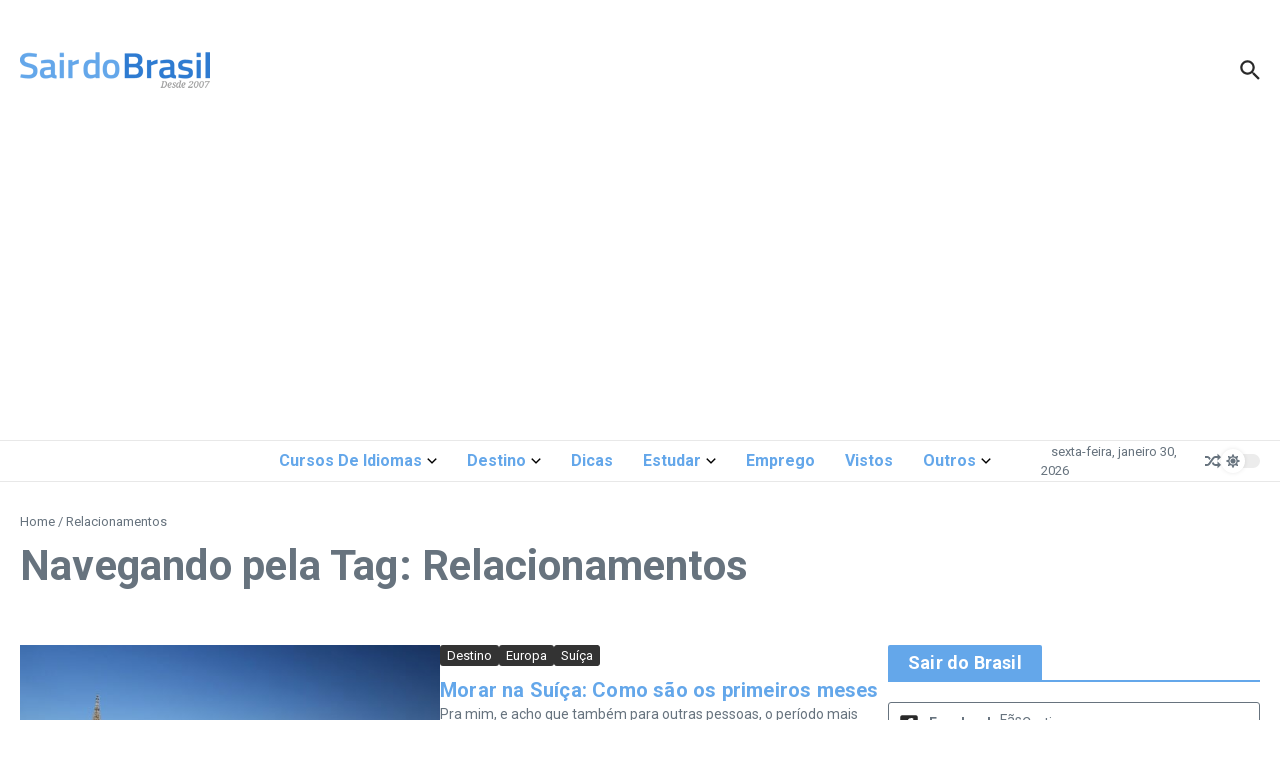

--- FILE ---
content_type: text/html; charset=UTF-8
request_url: https://sairdobrasil.com/tag/relacionamentos/
body_size: 31489
content:

<!DOCTYPE html>
<html lang="pt-BR">
<head>
	<meta charset="UTF-8">
	<meta name="viewport" content="width=device-width, initial-scale=1.0" />
	<link rel="profile" href="https://gmpg.org/xfn/11">

<meta name='robots' content='index, follow, max-image-preview:large, max-snippet:-1, max-video-preview:-1' />
	<style>img:is([sizes="auto" i], [sizes^="auto," i]) { contain-intrinsic-size: 3000px 1500px }</style>
	
	<!-- This site is optimized with the Yoast SEO plugin v25.9 - https://yoast.com/wordpress/plugins/seo/ -->
	<title>Relacionamentos - Tag - Sair do Brasil</title>
	<link rel="canonical" href="https://sairdobrasil.com/tag/relacionamentos/" />
	<meta property="og:locale" content="pt_BR" />
	<meta property="og:type" content="article" />
	<meta property="og:title" content="Relacionamentos - Tag - Sair do Brasil" />
	<meta property="og:url" content="https://sairdobrasil.com/tag/relacionamentos/" />
	<meta property="og:site_name" content="Sair do Brasil" />
	<meta name="twitter:card" content="summary_large_image" />
	<meta name="twitter:site" content="@sairdobrasil" />
	<script type="application/ld+json" class="yoast-schema-graph">{"@context":"https://schema.org","@graph":[{"@type":"CollectionPage","@id":"https://sairdobrasil.com/tag/relacionamentos/","url":"https://sairdobrasil.com/tag/relacionamentos/","name":"Relacionamentos - Tag - Sair do Brasil","isPartOf":{"@id":"https://sairdobrasil.com/#website"},"primaryImageOfPage":{"@id":"https://sairdobrasil.com/tag/relacionamentos/#primaryimage"},"image":{"@id":"https://sairdobrasil.com/tag/relacionamentos/#primaryimage"},"thumbnailUrl":"https://sairdobrasil.com/wp-content/uploads/2010/08/suicaclarissa.jpg","breadcrumb":{"@id":"https://sairdobrasil.com/tag/relacionamentos/#breadcrumb"},"inLanguage":"pt-BR"},{"@type":"ImageObject","inLanguage":"pt-BR","@id":"https://sairdobrasil.com/tag/relacionamentos/#primaryimage","url":"https://sairdobrasil.com/wp-content/uploads/2010/08/suicaclarissa.jpg","contentUrl":"https://sairdobrasil.com/wp-content/uploads/2010/08/suicaclarissa.jpg","width":540,"height":350},{"@type":"BreadcrumbList","@id":"https://sairdobrasil.com/tag/relacionamentos/#breadcrumb","itemListElement":[{"@type":"ListItem","position":1,"name":"Início","item":"https://sairdobrasil.com/"},{"@type":"ListItem","position":2,"name":"Relacionamentos"}]},{"@type":"WebSite","@id":"https://sairdobrasil.com/#website","url":"https://sairdobrasil.com/","name":"Sair do Brasil","description":"Informações pra você que vai Sair do Brasil. Dicas para sua viagem, intercâmbio, bolsas de estudo e divulgação semanal de vagas de emprego no exterior!","publisher":{"@id":"https://sairdobrasil.com/#organization"},"potentialAction":[{"@type":"SearchAction","target":{"@type":"EntryPoint","urlTemplate":"https://sairdobrasil.com/?s={search_term_string}"},"query-input":{"@type":"PropertyValueSpecification","valueRequired":true,"valueName":"search_term_string"}}],"inLanguage":"pt-BR"},{"@type":"Organization","@id":"https://sairdobrasil.com/#organization","name":"Sair do Brasil","url":"https://sairdobrasil.com/","logo":{"@type":"ImageObject","inLanguage":"pt-BR","@id":"https://sairdobrasil.com/#/schema/logo/image/","url":"https://sairdobrasil.com/wp-content/uploads/2017/01/sair-do-brasil-logo-desk-ret-01-2017.png","contentUrl":"https://sairdobrasil.com/wp-content/uploads/2017/01/sair-do-brasil-logo-desk-ret-01-2017.png","width":544,"height":180,"caption":"Sair do Brasil"},"image":{"@id":"https://sairdobrasil.com/#/schema/logo/image/"},"sameAs":["https://www.facebook.com/sairdobrasil","https://x.com/sairdobrasil","https://www.instagram.com/sairdobrasil/"]}]}</script>
	<!-- / Yoast SEO plugin. -->


<link rel='dns-prefetch' href='//www.googletagmanager.com' />
<link rel='dns-prefetch' href='//fonts.googleapis.com' />
<link rel='dns-prefetch' href='//pagead2.googlesyndication.com' />
<link rel="alternate" type="application/rss+xml" title="Feed para Sair do Brasil &raquo;" href="https://sairdobrasil.com/feed/" />
<link rel="alternate" type="application/rss+xml" title="Feed de comentários para Sair do Brasil &raquo;" href="https://sairdobrasil.com/comments/feed/" />
<link rel="alternate" type="application/rss+xml" title="Feed de tag para Sair do Brasil &raquo; Relacionamentos" href="https://sairdobrasil.com/tag/relacionamentos/feed/" />
<script type="text/javascript">
/* <![CDATA[ */
window._wpemojiSettings = {"baseUrl":"https:\/\/s.w.org\/images\/core\/emoji\/16.0.1\/72x72\/","ext":".png","svgUrl":"https:\/\/s.w.org\/images\/core\/emoji\/16.0.1\/svg\/","svgExt":".svg","source":{"concatemoji":"https:\/\/sairdobrasil.com\/wp-includes\/js\/wp-emoji-release.min.js?ver=6.8.3"}};
/*! This file is auto-generated */
!function(s,n){var o,i,e;function c(e){try{var t={supportTests:e,timestamp:(new Date).valueOf()};sessionStorage.setItem(o,JSON.stringify(t))}catch(e){}}function p(e,t,n){e.clearRect(0,0,e.canvas.width,e.canvas.height),e.fillText(t,0,0);var t=new Uint32Array(e.getImageData(0,0,e.canvas.width,e.canvas.height).data),a=(e.clearRect(0,0,e.canvas.width,e.canvas.height),e.fillText(n,0,0),new Uint32Array(e.getImageData(0,0,e.canvas.width,e.canvas.height).data));return t.every(function(e,t){return e===a[t]})}function u(e,t){e.clearRect(0,0,e.canvas.width,e.canvas.height),e.fillText(t,0,0);for(var n=e.getImageData(16,16,1,1),a=0;a<n.data.length;a++)if(0!==n.data[a])return!1;return!0}function f(e,t,n,a){switch(t){case"flag":return n(e,"\ud83c\udff3\ufe0f\u200d\u26a7\ufe0f","\ud83c\udff3\ufe0f\u200b\u26a7\ufe0f")?!1:!n(e,"\ud83c\udde8\ud83c\uddf6","\ud83c\udde8\u200b\ud83c\uddf6")&&!n(e,"\ud83c\udff4\udb40\udc67\udb40\udc62\udb40\udc65\udb40\udc6e\udb40\udc67\udb40\udc7f","\ud83c\udff4\u200b\udb40\udc67\u200b\udb40\udc62\u200b\udb40\udc65\u200b\udb40\udc6e\u200b\udb40\udc67\u200b\udb40\udc7f");case"emoji":return!a(e,"\ud83e\udedf")}return!1}function g(e,t,n,a){var r="undefined"!=typeof WorkerGlobalScope&&self instanceof WorkerGlobalScope?new OffscreenCanvas(300,150):s.createElement("canvas"),o=r.getContext("2d",{willReadFrequently:!0}),i=(o.textBaseline="top",o.font="600 32px Arial",{});return e.forEach(function(e){i[e]=t(o,e,n,a)}),i}function t(e){var t=s.createElement("script");t.src=e,t.defer=!0,s.head.appendChild(t)}"undefined"!=typeof Promise&&(o="wpEmojiSettingsSupports",i=["flag","emoji"],n.supports={everything:!0,everythingExceptFlag:!0},e=new Promise(function(e){s.addEventListener("DOMContentLoaded",e,{once:!0})}),new Promise(function(t){var n=function(){try{var e=JSON.parse(sessionStorage.getItem(o));if("object"==typeof e&&"number"==typeof e.timestamp&&(new Date).valueOf()<e.timestamp+604800&&"object"==typeof e.supportTests)return e.supportTests}catch(e){}return null}();if(!n){if("undefined"!=typeof Worker&&"undefined"!=typeof OffscreenCanvas&&"undefined"!=typeof URL&&URL.createObjectURL&&"undefined"!=typeof Blob)try{var e="postMessage("+g.toString()+"("+[JSON.stringify(i),f.toString(),p.toString(),u.toString()].join(",")+"));",a=new Blob([e],{type:"text/javascript"}),r=new Worker(URL.createObjectURL(a),{name:"wpTestEmojiSupports"});return void(r.onmessage=function(e){c(n=e.data),r.terminate(),t(n)})}catch(e){}c(n=g(i,f,p,u))}t(n)}).then(function(e){for(var t in e)n.supports[t]=e[t],n.supports.everything=n.supports.everything&&n.supports[t],"flag"!==t&&(n.supports.everythingExceptFlag=n.supports.everythingExceptFlag&&n.supports[t]);n.supports.everythingExceptFlag=n.supports.everythingExceptFlag&&!n.supports.flag,n.DOMReady=!1,n.readyCallback=function(){n.DOMReady=!0}}).then(function(){return e}).then(function(){var e;n.supports.everything||(n.readyCallback(),(e=n.source||{}).concatemoji?t(e.concatemoji):e.wpemoji&&e.twemoji&&(t(e.twemoji),t(e.wpemoji)))}))}((window,document),window._wpemojiSettings);
/* ]]> */
</script>
<style id='wp-emoji-styles-inline-css' type='text/css'>

	img.wp-smiley, img.emoji {
		display: inline !important;
		border: none !important;
		box-shadow: none !important;
		height: 1em !important;
		width: 1em !important;
		margin: 0 0.07em !important;
		vertical-align: -0.1em !important;
		background: none !important;
		padding: 0 !important;
	}
</style>
<link rel='stylesheet' id='wp-block-library-css' href='https://sairdobrasil.com/wp-includes/css/dist/block-library/style.min.css?ver=6.8.3' type='text/css' media='all' />
<style id='wp-block-library-theme-inline-css' type='text/css'>
.wp-block-audio :where(figcaption){color:#555;font-size:13px;text-align:center}.is-dark-theme .wp-block-audio :where(figcaption){color:#ffffffa6}.wp-block-audio{margin:0 0 1em}.wp-block-code{border:1px solid #ccc;border-radius:4px;font-family:Menlo,Consolas,monaco,monospace;padding:.8em 1em}.wp-block-embed :where(figcaption){color:#555;font-size:13px;text-align:center}.is-dark-theme .wp-block-embed :where(figcaption){color:#ffffffa6}.wp-block-embed{margin:0 0 1em}.blocks-gallery-caption{color:#555;font-size:13px;text-align:center}.is-dark-theme .blocks-gallery-caption{color:#ffffffa6}:root :where(.wp-block-image figcaption){color:#555;font-size:13px;text-align:center}.is-dark-theme :root :where(.wp-block-image figcaption){color:#ffffffa6}.wp-block-image{margin:0 0 1em}.wp-block-pullquote{border-bottom:4px solid;border-top:4px solid;color:currentColor;margin-bottom:1.75em}.wp-block-pullquote cite,.wp-block-pullquote footer,.wp-block-pullquote__citation{color:currentColor;font-size:.8125em;font-style:normal;text-transform:uppercase}.wp-block-quote{border-left:.25em solid;margin:0 0 1.75em;padding-left:1em}.wp-block-quote cite,.wp-block-quote footer{color:currentColor;font-size:.8125em;font-style:normal;position:relative}.wp-block-quote:where(.has-text-align-right){border-left:none;border-right:.25em solid;padding-left:0;padding-right:1em}.wp-block-quote:where(.has-text-align-center){border:none;padding-left:0}.wp-block-quote.is-large,.wp-block-quote.is-style-large,.wp-block-quote:where(.is-style-plain){border:none}.wp-block-search .wp-block-search__label{font-weight:700}.wp-block-search__button{border:1px solid #ccc;padding:.375em .625em}:where(.wp-block-group.has-background){padding:1.25em 2.375em}.wp-block-separator.has-css-opacity{opacity:.4}.wp-block-separator{border:none;border-bottom:2px solid;margin-left:auto;margin-right:auto}.wp-block-separator.has-alpha-channel-opacity{opacity:1}.wp-block-separator:not(.is-style-wide):not(.is-style-dots){width:100px}.wp-block-separator.has-background:not(.is-style-dots){border-bottom:none;height:1px}.wp-block-separator.has-background:not(.is-style-wide):not(.is-style-dots){height:2px}.wp-block-table{margin:0 0 1em}.wp-block-table td,.wp-block-table th{word-break:normal}.wp-block-table :where(figcaption){color:#555;font-size:13px;text-align:center}.is-dark-theme .wp-block-table :where(figcaption){color:#ffffffa6}.wp-block-video :where(figcaption){color:#555;font-size:13px;text-align:center}.is-dark-theme .wp-block-video :where(figcaption){color:#ffffffa6}.wp-block-video{margin:0 0 1em}:root :where(.wp-block-template-part.has-background){margin-bottom:0;margin-top:0;padding:1.25em 2.375em}
</style>
<style id='global-styles-inline-css' type='text/css'>
:root{--wp--preset--aspect-ratio--square: 1;--wp--preset--aspect-ratio--4-3: 4/3;--wp--preset--aspect-ratio--3-4: 3/4;--wp--preset--aspect-ratio--3-2: 3/2;--wp--preset--aspect-ratio--2-3: 2/3;--wp--preset--aspect-ratio--16-9: 16/9;--wp--preset--aspect-ratio--9-16: 9/16;--wp--preset--color--black: #000000;--wp--preset--color--cyan-bluish-gray: #abb8c3;--wp--preset--color--white: #ffffff;--wp--preset--color--pale-pink: #f78da7;--wp--preset--color--vivid-red: #cf2e2e;--wp--preset--color--luminous-vivid-orange: #ff6900;--wp--preset--color--luminous-vivid-amber: #fcb900;--wp--preset--color--light-green-cyan: #7bdcb5;--wp--preset--color--vivid-green-cyan: #00d084;--wp--preset--color--pale-cyan-blue: #8ed1fc;--wp--preset--color--vivid-cyan-blue: #0693e3;--wp--preset--color--vivid-purple: #9b51e0;--wp--preset--gradient--vivid-cyan-blue-to-vivid-purple: linear-gradient(135deg,rgba(6,147,227,1) 0%,rgb(155,81,224) 100%);--wp--preset--gradient--light-green-cyan-to-vivid-green-cyan: linear-gradient(135deg,rgb(122,220,180) 0%,rgb(0,208,130) 100%);--wp--preset--gradient--luminous-vivid-amber-to-luminous-vivid-orange: linear-gradient(135deg,rgba(252,185,0,1) 0%,rgba(255,105,0,1) 100%);--wp--preset--gradient--luminous-vivid-orange-to-vivid-red: linear-gradient(135deg,rgba(255,105,0,1) 0%,rgb(207,46,46) 100%);--wp--preset--gradient--very-light-gray-to-cyan-bluish-gray: linear-gradient(135deg,rgb(238,238,238) 0%,rgb(169,184,195) 100%);--wp--preset--gradient--cool-to-warm-spectrum: linear-gradient(135deg,rgb(74,234,220) 0%,rgb(151,120,209) 20%,rgb(207,42,186) 40%,rgb(238,44,130) 60%,rgb(251,105,98) 80%,rgb(254,248,76) 100%);--wp--preset--gradient--blush-light-purple: linear-gradient(135deg,rgb(255,206,236) 0%,rgb(152,150,240) 100%);--wp--preset--gradient--blush-bordeaux: linear-gradient(135deg,rgb(254,205,165) 0%,rgb(254,45,45) 50%,rgb(107,0,62) 100%);--wp--preset--gradient--luminous-dusk: linear-gradient(135deg,rgb(255,203,112) 0%,rgb(199,81,192) 50%,rgb(65,88,208) 100%);--wp--preset--gradient--pale-ocean: linear-gradient(135deg,rgb(255,245,203) 0%,rgb(182,227,212) 50%,rgb(51,167,181) 100%);--wp--preset--gradient--electric-grass: linear-gradient(135deg,rgb(202,248,128) 0%,rgb(113,206,126) 100%);--wp--preset--gradient--midnight: linear-gradient(135deg,rgb(2,3,129) 0%,rgb(40,116,252) 100%);--wp--preset--font-size--small: 12px;--wp--preset--font-size--medium: 16px;--wp--preset--font-size--large: 24px;--wp--preset--font-size--x-large: 32px;--wp--preset--spacing--20: 0.44rem;--wp--preset--spacing--30: 0.67rem;--wp--preset--spacing--40: 1rem;--wp--preset--spacing--50: 1.5rem;--wp--preset--spacing--60: 2.25rem;--wp--preset--spacing--70: 3.38rem;--wp--preset--spacing--80: 5.06rem;--wp--preset--shadow--natural: 6px 6px 9px rgba(0, 0, 0, 0.2);--wp--preset--shadow--deep: 12px 12px 50px rgba(0, 0, 0, 0.4);--wp--preset--shadow--sharp: 6px 6px 0px rgba(0, 0, 0, 0.2);--wp--preset--shadow--outlined: 6px 6px 0px -3px rgba(255, 255, 255, 1), 6px 6px rgba(0, 0, 0, 1);--wp--preset--shadow--crisp: 6px 6px 0px rgba(0, 0, 0, 1);}:root { --wp--style--global--content-size: 800px;--wp--style--global--wide-size: 1200px; }:where(body) { margin: 0; }.wp-site-blocks > .alignleft { float: left; margin-right: 2em; }.wp-site-blocks > .alignright { float: right; margin-left: 2em; }.wp-site-blocks > .aligncenter { justify-content: center; margin-left: auto; margin-right: auto; }:where(.wp-site-blocks) > * { margin-block-start: 24px; margin-block-end: 0; }:where(.wp-site-blocks) > :first-child { margin-block-start: 0; }:where(.wp-site-blocks) > :last-child { margin-block-end: 0; }:root { --wp--style--block-gap: 24px; }:root :where(.is-layout-flow) > :first-child{margin-block-start: 0;}:root :where(.is-layout-flow) > :last-child{margin-block-end: 0;}:root :where(.is-layout-flow) > *{margin-block-start: 24px;margin-block-end: 0;}:root :where(.is-layout-constrained) > :first-child{margin-block-start: 0;}:root :where(.is-layout-constrained) > :last-child{margin-block-end: 0;}:root :where(.is-layout-constrained) > *{margin-block-start: 24px;margin-block-end: 0;}:root :where(.is-layout-flex){gap: 24px;}:root :where(.is-layout-grid){gap: 24px;}.is-layout-flow > .alignleft{float: left;margin-inline-start: 0;margin-inline-end: 2em;}.is-layout-flow > .alignright{float: right;margin-inline-start: 2em;margin-inline-end: 0;}.is-layout-flow > .aligncenter{margin-left: auto !important;margin-right: auto !important;}.is-layout-constrained > .alignleft{float: left;margin-inline-start: 0;margin-inline-end: 2em;}.is-layout-constrained > .alignright{float: right;margin-inline-start: 2em;margin-inline-end: 0;}.is-layout-constrained > .aligncenter{margin-left: auto !important;margin-right: auto !important;}.is-layout-constrained > :where(:not(.alignleft):not(.alignright):not(.alignfull)){max-width: var(--wp--style--global--content-size);margin-left: auto !important;margin-right: auto !important;}.is-layout-constrained > .alignwide{max-width: var(--wp--style--global--wide-size);}body .is-layout-flex{display: flex;}.is-layout-flex{flex-wrap: wrap;align-items: center;}.is-layout-flex > :is(*, div){margin: 0;}body .is-layout-grid{display: grid;}.is-layout-grid > :is(*, div){margin: 0;}body{padding-top: 0px;padding-right: 0px;padding-bottom: 0px;padding-left: 0px;}a:where(:not(.wp-element-button)){text-decoration: underline;}:root :where(.wp-element-button, .wp-block-button__link){background-color: #32373c;border-width: 0;color: #fff;font-family: inherit;font-size: inherit;line-height: inherit;padding: calc(0.667em + 2px) calc(1.333em + 2px);text-decoration: none;}.has-black-color{color: var(--wp--preset--color--black) !important;}.has-cyan-bluish-gray-color{color: var(--wp--preset--color--cyan-bluish-gray) !important;}.has-white-color{color: var(--wp--preset--color--white) !important;}.has-pale-pink-color{color: var(--wp--preset--color--pale-pink) !important;}.has-vivid-red-color{color: var(--wp--preset--color--vivid-red) !important;}.has-luminous-vivid-orange-color{color: var(--wp--preset--color--luminous-vivid-orange) !important;}.has-luminous-vivid-amber-color{color: var(--wp--preset--color--luminous-vivid-amber) !important;}.has-light-green-cyan-color{color: var(--wp--preset--color--light-green-cyan) !important;}.has-vivid-green-cyan-color{color: var(--wp--preset--color--vivid-green-cyan) !important;}.has-pale-cyan-blue-color{color: var(--wp--preset--color--pale-cyan-blue) !important;}.has-vivid-cyan-blue-color{color: var(--wp--preset--color--vivid-cyan-blue) !important;}.has-vivid-purple-color{color: var(--wp--preset--color--vivid-purple) !important;}.has-black-background-color{background-color: var(--wp--preset--color--black) !important;}.has-cyan-bluish-gray-background-color{background-color: var(--wp--preset--color--cyan-bluish-gray) !important;}.has-white-background-color{background-color: var(--wp--preset--color--white) !important;}.has-pale-pink-background-color{background-color: var(--wp--preset--color--pale-pink) !important;}.has-vivid-red-background-color{background-color: var(--wp--preset--color--vivid-red) !important;}.has-luminous-vivid-orange-background-color{background-color: var(--wp--preset--color--luminous-vivid-orange) !important;}.has-luminous-vivid-amber-background-color{background-color: var(--wp--preset--color--luminous-vivid-amber) !important;}.has-light-green-cyan-background-color{background-color: var(--wp--preset--color--light-green-cyan) !important;}.has-vivid-green-cyan-background-color{background-color: var(--wp--preset--color--vivid-green-cyan) !important;}.has-pale-cyan-blue-background-color{background-color: var(--wp--preset--color--pale-cyan-blue) !important;}.has-vivid-cyan-blue-background-color{background-color: var(--wp--preset--color--vivid-cyan-blue) !important;}.has-vivid-purple-background-color{background-color: var(--wp--preset--color--vivid-purple) !important;}.has-black-border-color{border-color: var(--wp--preset--color--black) !important;}.has-cyan-bluish-gray-border-color{border-color: var(--wp--preset--color--cyan-bluish-gray) !important;}.has-white-border-color{border-color: var(--wp--preset--color--white) !important;}.has-pale-pink-border-color{border-color: var(--wp--preset--color--pale-pink) !important;}.has-vivid-red-border-color{border-color: var(--wp--preset--color--vivid-red) !important;}.has-luminous-vivid-orange-border-color{border-color: var(--wp--preset--color--luminous-vivid-orange) !important;}.has-luminous-vivid-amber-border-color{border-color: var(--wp--preset--color--luminous-vivid-amber) !important;}.has-light-green-cyan-border-color{border-color: var(--wp--preset--color--light-green-cyan) !important;}.has-vivid-green-cyan-border-color{border-color: var(--wp--preset--color--vivid-green-cyan) !important;}.has-pale-cyan-blue-border-color{border-color: var(--wp--preset--color--pale-cyan-blue) !important;}.has-vivid-cyan-blue-border-color{border-color: var(--wp--preset--color--vivid-cyan-blue) !important;}.has-vivid-purple-border-color{border-color: var(--wp--preset--color--vivid-purple) !important;}.has-vivid-cyan-blue-to-vivid-purple-gradient-background{background: var(--wp--preset--gradient--vivid-cyan-blue-to-vivid-purple) !important;}.has-light-green-cyan-to-vivid-green-cyan-gradient-background{background: var(--wp--preset--gradient--light-green-cyan-to-vivid-green-cyan) !important;}.has-luminous-vivid-amber-to-luminous-vivid-orange-gradient-background{background: var(--wp--preset--gradient--luminous-vivid-amber-to-luminous-vivid-orange) !important;}.has-luminous-vivid-orange-to-vivid-red-gradient-background{background: var(--wp--preset--gradient--luminous-vivid-orange-to-vivid-red) !important;}.has-very-light-gray-to-cyan-bluish-gray-gradient-background{background: var(--wp--preset--gradient--very-light-gray-to-cyan-bluish-gray) !important;}.has-cool-to-warm-spectrum-gradient-background{background: var(--wp--preset--gradient--cool-to-warm-spectrum) !important;}.has-blush-light-purple-gradient-background{background: var(--wp--preset--gradient--blush-light-purple) !important;}.has-blush-bordeaux-gradient-background{background: var(--wp--preset--gradient--blush-bordeaux) !important;}.has-luminous-dusk-gradient-background{background: var(--wp--preset--gradient--luminous-dusk) !important;}.has-pale-ocean-gradient-background{background: var(--wp--preset--gradient--pale-ocean) !important;}.has-electric-grass-gradient-background{background: var(--wp--preset--gradient--electric-grass) !important;}.has-midnight-gradient-background{background: var(--wp--preset--gradient--midnight) !important;}.has-small-font-size{font-size: var(--wp--preset--font-size--small) !important;}.has-medium-font-size{font-size: var(--wp--preset--font-size--medium) !important;}.has-large-font-size{font-size: var(--wp--preset--font-size--large) !important;}.has-x-large-font-size{font-size: var(--wp--preset--font-size--x-large) !important;}
:root :where(.wp-block-pullquote){font-size: 1.5em;line-height: 1.6;}
</style>
<link rel='stylesheet' id='contact-form-7-css' href='https://sairdobrasil.com/wp-content/plugins/contact-form-7/includes/css/styles.css?ver=6.1.1' type='text/css' media='all' />
<link rel='stylesheet' id='news-magazine-x-core-pro-css' href='https://sairdobrasil.com/wp-content/plugins/news-magazine-x-core-pro/public/assets/css/newsx-core-pro-public.css?ver=1.0.7' type='text/css' media='all' />
<link rel='stylesheet' id='newsx-google-fonts-css-css' href='https://fonts.googleapis.com/css?family=Roboto%3Anormal%2C700%2C600%2C500%7CEncode+Sans+Condensed%3A700%2Cnormal%7COxygen%3A400&#038;display=swap&#038;subset=latin%2Clatin-ext&#038;ver=1.2.38' type='text/css' media='all' />
<link rel='stylesheet' id='newsx-main-css' href='https://sairdobrasil.com/wp-content/themes/news-magazine-x/assets/css/main.min.css?ver=1.2.38' type='text/css' media='all' />
<style id='newsx-main-inline-css' type='text/css'>
.newsx-nav-menu a:hover, .newsx-nav-menu .current-menu-item > a, .newsx-nav-menu .current-menu-ancestor > a, .newsx-header-social-icons .newsx-social-icon:hover, .newsx-social-icon:hover, .newsx-cta-button:hover a, .newsx-random-post:hover a, .newsx-tabs li.active, #newsx-back-to-top.newsx-trans-bg svg, .newsx-grid-filter:hover, .newsx-grid-filter.active{color:#64a7ea;}.newsx-pointer-item:after, .newsx-dark-mode-switcher .newsx-switch-to-light, .search-submit, .newsx-header-search .newsx-search-results-view-all a, .newsx-weather-header, .newsx-vplaylist-controller, .newsx-newsletter-form input[type="submit"], .newsx-s1.newsx-category-list .category-count, .newsx-post-index, .newsx-blog-pagination .current, .newsx-reading-progress-bar, .newsx-post-sources .postsource-tag a, #newsx-back-to-top:not(.newsx-trans-bg), .wp-block-search__button, .newsx-s0.newsx-widget-title-wrap .newsx-widget-title-text, .newsx-menu-item-label, .newsx-widget :not(.newsx-original-colors) .newsx-social-icon:hover, .newsx-post-sources .source-tag a, .newsx-single-continue-reading a{background-color:#64a7ea;}.newsx-nav-menu a:hover svg, .newsx-nav-menu .current-menu-item > a svg, .newsx-nav-menu .current-menu-ancestor > a svg, .newsx-header-social-icons .newsx-social-icon:hover svg, .newsx-social-icon:hover svg, .newsx-cta-button:hover svg, .newsx-header-search .newsx-search-icon:hover svg, .newsx-random-post:hover svg, .newsx-switch-to-dark:hover svg, #newsx-back-to-top.newsx-trans-bg svg, .newsx-post-sharing .sharing-icons svg:hover{fill:#64a7ea;}.sub-menu, #newsx-back-to-top.newsx-trans-bg, blockquote, .newsx-widget-title-wrap, .newsx-widget-title-text, .newsx-widget-title-text:after, .newsx-widget .newsx-ring-loader div, .wp-block-quote, .newsx-menu-item-label{border-color:#64a7ea;}.newsx-tabs li.active{border-bottom-color:#64a7ea !important;}.newsx-post-sources .source-tag a:hover{box-shadow:0 0 5px 3px rgba(100, 167, 234, 0.2);}.newsx-underline-hover:hover{text-decoration-color:#64a7ea;-webkit-text-decoration-color:#64a7ea;}a{color:#64a7ea;}{fill:#2b80d5;}a:hover, .newsx-table-of-contents a:hover, .wp-block-tag-cloud.is-style-outline a:hover, .newsx-grid-read-more a:hover, .newsx-breadcrumbs a:hover, .newsx-post-meta-inner div a:hover, a.comment-reply-link:hover, .newsx-post-sources .post-source:not(.source-tag) a:hover, .widget_nav_menu li a:hover, .post-page-numbers.current, .newsx-category-list li a:hover{color:#2b80d5;}h1, h1 a, h2, h2 a, h3, h3 a, h4, h4 a, h5, h5 a, h6, h6 a, .newsx-site-title-tagline .site-title a, .newsx-header-menu-primary a, .newsx-mobile-menu-toggle, .newsx-header-social-icons .newsx-social-icon, .newsx-random-post svg, .newsx-grid-title > :where(div, p, span) a, .newsx-ajax-search-results .search-results-content a, .newsx-table-of-contents a, .newsx-grid-read-more a, .newsx-weather-content .weather-location, .newsx-weather-content .weather-temp, .newsx-post-meta-inner .newsx-post-author a, .comment-author, .comment .comment-author a, .newsx-post-content + .newsx-static-sharing .sharing-header, .newsx-single-post-media .image-caption, .newsx-newsletter-title svg, .widget_block .wp-block-quote, .widget_block .wp-block-details:not(.has-text-color) summary, table:not(.has-text-color) thead th, .widget_block table:not(.has-text-color) thead th, table:not(.has-text-color) tfoot tr, .widget_block table:not(.has-text-color) tfoot tr, .newsx-widget .soc-brand, .newsx-widget .newsx-lt-s1 .soc-label1, .newsx-widget .soc-count{color:#292929;}.comment-form .form-submit .submit, .post-password-form input[type="submit"], .wpcf7-submit, .wp-block-file__button, .wp-block-loginout .button{background-color:#292929;}.newsx-header-search .newsx-search-icon svg, .newsx-post-author-box svg, .newsx-widget .newsx-social-icon svg, .newsx-header-social-icons .newsx-social-icon svg, .newsx-post-sharing .sharing-icons svg{fill:#292929;}body, button, input, select, textarea, .newsx-social-icon, .newsx-cta-button a, .newsx-random-post a, .newsx-blog-pagination > *, .newsx-breadcrumbs a, .newsx-post-sources a, .widget_nav_menu li a, .newsx-grid-view-all a, .newsx-category-list li a{color:#67737e;}.newsx-social-icon svg, .newsx-search-icon svg, .newsx-cta-button svg, .newsx-random-post svg, .newsx-switch-to-dark svg, .widget_nav_menu svg{fill:#67737e;}.newsx-search-icon .newsx-ring-loader div{border-left-color:#67737e;}.search-field::placeholder, .newsx-newsletter-form input::placeholder, .wp-block-search__input::placeholder{color:rgba(103, 115, 126, 0.6);}.newsx-weather-content .weather-condition, .newsx-weather-content .weather-extra-info, .newsx-grid-date-time, .newsx-grid-author a, .newsx-grid-author a:hover, .newsx-grid-post-meta div:first-child:after, .wp-block-tag-cloud.is-style-outline a, .sharing-header, .newsx-post-meta-inner, .newsx-post-meta-inner a, .newsx-post-author-box .author-job, .newsx-related-posts .post-date, .comment-meta, .comment-meta a, .comment-respond .logged-in-as, .comment-respond .logged-in-as, .comment-respond .comment-notes, .comment-form .comment-form-cookies-consent label, .comment-form textarea::placeholder, .comment-form input::placeholder, .wpcf7-form-control::placeholder, .newsx-post-content + .newsx-static-sharing .sharing-header svg, .newsx-newsletter-form .agree-to-terms, .newsx-newsletter-policy, .newsx-archive-page-header .sub-categories span, .newsx-ajax-search-results .search-results-content span{color:#8e9ba7;}.sharing-header svg, .newsx-post-meta-inner svg{fill:#8e9ba7;}.newsx-post-meta-inn-group > div:after, .newsx-grid-post-meta div:first-child:after{background-color:#8e9ba7;}pre, button, input, select, textarea, .newsx-mobile-menu li, .newsx-cta-button, .search-form, .search-field, .newsx-ajax-search-results, .newsx-s1-ft.newsx-widget-title-wrap, .newsx-grid-filters-dropdown, .newsx-prev, .newsx-next, .newsx-load-more, .newsx-category-list li a, .newsx-tabs li, .newsx-social-icon, .newsx-blog-pagination > *, article.entry-comments, .newsx-table-of-contents a, .newsx-post-navigation, .newsx-post-navigation .newsx-divider, .comments-pagination, .newsx-post-author-box, .newsx-newsletter-wrap, .newsx-related-posts-wrap, table, td, th, .widget_block table thead, .widget_block table th, .widget_block table td, .widget_block table tfoot, .wp-block-search__input, :where(.wp-block-search__button-inside .wp-block-search__inside-wrapper), .wp-block-tag-cloud.is-style-outline a, .widget_nav_menu li a, .wp-block-group, .wp-block-code, .wp-block-table thead, .wp-block-table tfoot, .wp-block-table td, .wp-block-table th{border-color:#e8e8e8;}.wp-block-separator{color:#e8e8e8;}hr, .wp-block-separator, :where(.wp-block-calendar table:not(.has-background) th), code, kbd, samp{background-color:#e8e8e8;}.newsx-dark-mode-switcher{background-color:rgba(232, 232, 232, 0.8);}body, .site-content{background-color:rgba(255,255,255,1);}.newsx-offcanvas-widgets-area, .newsx-mobile-menu-container, .search-form, .newsx-ajax-search-results, .newsx-table-of-contents h3:after, .newsx-single-post-media .image-caption, .newsx-table-of-contents > div:before, .comment-form textarea, .comment-form input, .newsx-row-inner, .newsx-single-wrap, .newsx-blog-page-wrap, .newsx-archive-page-wrap, .newsx-default-page-wrap{background-color:#ffffff;}.search-form::after{border-color:#ffffff;}.newsx-site-footer h1, .newsx-site-footer h1 a, .newsx-site-footer h2, .newsx-site-footer h2 a, .newsx-site-footer h3, .newsx-site-footer h3 a, .newsx-site-footer h4, .newsx-site-footer h4 a, .newsx-site-footer h5, .newsx-site-footer h5 a, .newsx-site-footer h6, .newsx-site-footer h6 a, .newsx-site-footer .newsx-grid-title > :where(div, p, span) a, .newsx-site-footer a{color:#ececec;}.newsx-site-footer, .newsx-site-footer button, .newsx-site-footer input, .newsx-site-footer select, .newsx-site-footer textarea, .newsx-site-footer .newsx-social-icon, .newsx-site-footer .newsx-category-list li a{color:#adadad;}.newsx-site-footer .newsx-social-icon svg, .newsx-site-footer .newsx-search-icon svg{fill:#adadad;}.newsx-site-footer .search-field::placeholder, .newsx-site-footer .newsx-newsletter-form input::placeholder, .newsx-site-footer .wp-block-search__input::placeholder{color:rgba(173, 173, 173, 0.6);}.newsx-site-footer .newsx-post-meta{color:#5b5b5b;}.newsx-site-footer .newsx-post-meta-inn-group > div:after, .newsx-site-footer .newsx-grid-post-meta div:first-child:after{background-color:#5b5b5b;}.newsx-site-footer pre, .newsx-site-footer button, .newsx-site-footer input, .newsx-site-footer select, .newsx-site-footer textarea, .newsx-site-footer .search-form, .newsx-site-footer .search-field, .newsx-site-footer .newsx-widget-title-wrap:where(.newsx-s1-ft,.newsx-s2-ft), .newsx-site-footer .newsx-category-list.newsx-s0 li a, .newsx-site-footer .newsx-tabs li{border-color:#484848;}.wp-block-separator{color:#e8e8e8;}.newsx-site-footer hr, .newsx-site-footer .wp-block-separator, .newsx-site-footer :where(.wp-block-calendar table:not(.has-background) th), .newsx-site-footer code, .newsx-site-footer kbd, .newsx-site-footer samp{background-color:#484848;}body, button, input, select, textarea{font-family:Roboto;font-weight:normal;font-style:normal;text-transform:none;text-decoration:none;text-align:left;line-height:1.5;letter-spacing:0px;}body, button, input, select, textarea{font-size:14px;}@media (max-width:768px){body, button, input, select, textarea{font-size:14px;}}@media (max-width:480px){body, button, input, select, textarea{font-size:14px;}}.newsx-grid-author, .newsx-grid-date-time, .newsx-widget .newsx-post-meta, .newsx-grid-categories, .newsx-category-list.newsx-s2 .category-count, .wp-block-tag-cloud.is-style-outline, .newsx-breadcrumbs, .newsx-post-author-box .author-job, .comment-reply-link, .comment-form textarea, .comment-form input, .newsx-single-post-media .image-caption, .newsx-newsletter-form .mc4wp-form-fields input[type="email"], .newsx-newsletter-form input[type="submit"], .wpcf7-form-control, .wp-block-search__input, .wp-block-search__button{font-size:13px;}@media (max-width:768px){.newsx-grid-author, .newsx-grid-date-time, .newsx-widget .newsx-post-meta, .newsx-grid-categories, .newsx-category-list.newsx-s2 .category-count, .wp-block-tag-cloud.is-style-outline, .newsx-breadcrumbs, .newsx-post-author-box .author-job, .comment-reply-link, .comment-form textarea, .comment-form input, .newsx-single-post-media .image-caption, .newsx-newsletter-form .mc4wp-form-fields input[type="email"], .newsx-newsletter-form input[type="submit"], .wpcf7-form-control, .wp-block-search__input, .wp-block-search__button{font-size:13px;}}@media (max-width:480px){.newsx-grid-author, .newsx-grid-date-time, .newsx-widget .newsx-post-meta, .newsx-grid-categories, .newsx-category-list.newsx-s2 .category-count, .wp-block-tag-cloud.is-style-outline, .newsx-breadcrumbs, .newsx-post-author-box .author-job, .comment-reply-link, .comment-form textarea, .comment-form input, .newsx-single-post-media .image-caption, .newsx-newsletter-form .mc4wp-form-fields input[type="email"], .newsx-newsletter-form input[type="submit"], .wpcf7-form-control, .wp-block-search__input, .wp-block-search__button{font-size:13px;}}.newsx-grid-over-media .post-categories{font-size:12px;}@media (max-width:768px){.newsx-grid-over-media .post-categories{font-size:12px;}}@media (max-width:480px){.newsx-grid-over-media .post-categories{font-size:12px;}}.widget_block .wp-block-quote p, blockquote p{font-size:16px;}@media (max-width:768px){.widget_block .wp-block-quote p, blockquote p{font-size:16px;}}@media (max-width:480px){.widget_block .wp-block-quote p, blockquote p{font-size:16px;}}.newsx-post-author-box .author-socials svg, .newsx-post-sources span svg{width:14px;}@media (max-width:768px){.newsx-post-author-box .author-socials svg, .newsx-post-sources span svg{width:14px;}}@media (max-width:480px){.newsx-post-author-box .author-socials svg, .newsx-post-sources span svg{width:14px;}}.newsx-post-author-box .author-socials svg, .newsx-post-sources span svg{height:14px;}@media (max-width:768px){.newsx-post-author-box .author-socials svg, .newsx-post-sources span svg{height:14px;}}@media (max-width:480px){.newsx-post-author-box .author-socials svg, .newsx-post-sources span svg{height:14px;}}h1, h1 .author-name, h2, h3, h4, h5, h6, .widget_block .wp-block-quote p, .widget_block table thead th, .widget_block table tfoot tr{font-family:Roboto;font-weight:normal;font-style:normal;text-transform:none;text-decoration:none;text-align:left;line-height:1.6;letter-spacing:0px;}h1{font-family:Roboto;font-weight:700;font-style:normal;text-transform:none;text-decoration:none;text-align:left;line-height:1.2;letter-spacing:0.2px;}h1{font-size:42px;}@media (max-width:768px){h1{font-size:32px;}}@media (max-width:480px){h1{font-size:28px;}}h2{font-family:Roboto;font-weight:600;font-style:normal;text-transform:none;text-decoration:none;text-align:left;line-height:1.2;letter-spacing:0.2px;}h2{font-size:32px;}@media (max-width:768px){h2{font-size:19px;}}@media (max-width:480px){h2{font-size:22px;}}h3{font-family:Roboto;font-weight:700;font-style:normal;text-transform:none;text-decoration:none;text-align:left;line-height:1.4;letter-spacing:0.2px;}h3{font-size:20px;}@media (max-width:768px){h3{font-size:18px;}}@media (max-width:480px){h3{font-size:18px;}}h4{font-family:Roboto;font-weight:700;font-style:normal;text-transform:none;text-decoration:none;text-align:left;line-height:1.3;letter-spacing:0.2px;}h4{font-size:17px;}@media (max-width:768px){h4{font-size:15px;}}@media (max-width:480px){h4{font-size:16px;}}h5{font-family:Roboto;font-weight:500;font-style:normal;text-transform:none;text-decoration:none;text-align:left;line-height:1.3;letter-spacing:0px;}h5{font-size:15px;}@media (max-width:768px){h5{font-size:13px;}}@media (max-width:480px){h5{font-size:14px;}}h6{font-family:Roboto;font-weight:700;font-style:normal;text-transform:none;text-decoration:none;text-align:left;line-height:1.5;letter-spacing:0px;}h6{font-size:13px;}@media (max-width:768px){h6{font-size:12px;}}@media (max-width:480px){h6{font-size:12px;}}.newsx-widget .newsx-social-icon .soc-brand, .newsx-widget .newsx-lt-s1 .newsx-social-icon .soc-label1, .newsx-widget .newsx-social-icon .soc-count{font-family:Roboto;font-weight:bold;}.newsx-weather-content .weather-temp{font-size:52px;}@media (max-width:768px){.newsx-weather-content .weather-temp{font-size:39px;}}@media (max-width:480px){.newsx-weather-content .weather-temp{font-size:42px;}}.newsx-container{max-width:1300px;}.newsx-builder-grid-row, .newsx-row-inner, .newsx-archive-page-wrap, .newsx-blog-page-wrap, .newsx-single-wrap, .newsx-default-page-wrap, .newsx-mobile-menu-container, .newsx-widget .newsx-container{padding-left:20px;}@media (max-width:768px){.newsx-builder-grid-row, .newsx-row-inner, .newsx-archive-page-wrap, .newsx-blog-page-wrap, .newsx-single-wrap, .newsx-default-page-wrap, .newsx-mobile-menu-container, .newsx-widget .newsx-container{padding-left:20px;}}@media (max-width:480px){.newsx-builder-grid-row, .newsx-row-inner, .newsx-archive-page-wrap, .newsx-blog-page-wrap, .newsx-single-wrap, .newsx-default-page-wrap, .newsx-mobile-menu-container, .newsx-widget .newsx-container{padding-left:20px;}}.newsx-builder-grid-row, .newsx-row-inner, .newsx-archive-page-wrap, .newsx-blog-page-wrap, .newsx-single-wrap, .newsx-default-page-wrap, .newsx-mobile-menu-container, .newsx-widget .newsx-container{padding-right:20px;}@media (max-width:768px){.newsx-builder-grid-row, .newsx-row-inner, .newsx-archive-page-wrap, .newsx-blog-page-wrap, .newsx-single-wrap, .newsx-default-page-wrap, .newsx-mobile-menu-container, .newsx-widget .newsx-container{padding-right:20px;}}@media (max-width:480px){.newsx-builder-grid-row, .newsx-row-inner, .newsx-archive-page-wrap, .newsx-blog-page-wrap, .newsx-single-wrap, .newsx-default-page-wrap, .newsx-mobile-menu-container, .newsx-widget .newsx-container{padding-right:20px;}}.site-main .newsx-row:first-child .newsx-row-inner,.customize-partial-edit-shortcuts-shown .site-main .newsx-row:nth-child(2) .newsx-row-inner{padding-top:30px;}.site-main .newsx-row:last-child .newsx-row-inner {margin-bottom:0;}.newsx-single-wrap,.newsx-blog-page-wrap,.newsx-archive-page-wrap,.newsx-default-page-wrap {padding-top:30px;padding-bottom:30px;}.newsx-grid-media,.newsx-category-list li,.newsx-slider-media,:where(.single-format-video, .single-format-audio) .newsx-single-post-media,.wp-block-image {overflow:hidden;}.newsx-grid-media,.newsx-grid-media img,.newsx-slider-media,.newsx-post-image img,.newsx-s2.newsx-category-list li,.newsx-s1.newsx-category-list li,.newsx-vplaylist-wrap,.newsx-vplaylist-thumbs img,.wp-block-image,.newsx-ajax-search-results img,.newsx-single-post-media img,:where(.single-format-video, .single-format-audio) .newsx-single-post-media,.swiper-wrapper img,.newsx-s1.newsx-post-navigation img,.newsx-related-posts img {border-radius:3px;}.newsx-s0.newsx-widget-title-wrap .newsx-widget-title-text {border-top-left-radius:2px;border-top-right-radius:2px;}.newsx-nav-menu .newsx-menu-item-label {border-radius:2px;}input,textarea,button,.newsx-grid-read-more a,.newsx-grid-next-prev > div,.newsx-widget .newsx-social-icon,.wp-block-tag-cloud.is-style-outline a,#newsx-back-to-top,.header-search-s0 .search-form,.header-search-s2 .search-form,.newsx-ajax-search-results,.newsx-header-search .newsx-search-results-view-all a,.newsx-post-categories.newsx-s0 a,.newsx-post-categories.newsx-s1 a:before,.newsx-s0.newsx-float-sharing:not(.pos-outside) .sharing-icons,.newsx-s0.newsx-float-sharing.pos-outside .newsx-post-sharing,.newsx-post-meta .newsx-s0.newsx-static-sharing,.newsx-post-sources .source-tag a,.newsx-single-continue-reading a {border-radius:3px;}.newsx-tabs li:first-child {border-top-left-radius:3px;}.newsx-tabs li:last-child {border-top-right-radius:3px;}.newsx-vplaylist-controller {border-bottom-left-radius:3px;}.newsx-newsletter-wrap,.newsx-weather-wrap,.newsx-weather-header,.newsx-table-of-contents {border-radius:5px;}.newsx-magazine-layout .newsx-grid-image {transition:transform .5s cubic-bezier(0, 0, .42, 1.21);}.newsx-magazine-layout .newsx-grid-media:hover .newsx-grid-image {transform:scale(1.05);}.newsx-magazine-layout .newsx-grid-media:hover .newsx-media-hover-link {opacity:1;}:where(.newsx-grid-layout, .newsx-list-layout) .newsx-grid-image,:where(.newsx-featured-posts, .newsx-featured-tabs-widget) .newsx-post-image a,.newsx-category-list.newsx-s2 li > a {position:relative;}:where(.newsx-grid-layout, .newsx-list-layout) .newsx-grid-media > a:after,:where(.newsx-grid-layout, .newsx-list-layout) .newsx-grid-over-media > a:after,:where(.newsx-featured-posts, .newsx-featured-tabs-widget) .newsx-post-image > a:after,.newsx-category-list.newsx-s2 li > a:after {content:" ";position:absolute;top:0;left:0;width:100%;height:100%;background:rgba(255,255,255,0);transition:background .2s;}:where(.newsx-grid-layout, .newsx-list-layout) .newsx-grid-media > a:hover:after,:where(.newsx-grid-layout, .newsx-list-layout) .newsx-grid-over-media > a:hover:after,:where(.newsx-featured-posts, .newsx-featured-tabs-widget) .newsx-post-image > a:hover:after,.newsx-category-list.newsx-s2 li > a:hover:after {background:rgba(255,255,255,0.15);}.newsx-s1.newsx-category-list li a {transition:background .3s;}.newsx-s1.newsx-category-list li a:hover {background:rgba(0, 0, 0, 0.2);}.newsx-sidebar{width:30%;}.newsx-row-inner, .newsx-single-inner, .newsx-blog-page-inner, .newsx-archive-page-inner{gap:60px;}@media (max-width:768px){.newsx-row-inner, .newsx-single-inner, .newsx-blog-page-inner, .newsx-archive-page-inner{gap:30px;}}@media (max-width:480px){.newsx-row-inner, .newsx-single-inner, .newsx-blog-page-inner, .newsx-archive-page-inner{gap:30px;}}.newsx-widget-title-text{font-size:18px;}.newsx-post-categories:not(.newsx-s1) a.newsx-cat-1791,.newsx-post-categories.newsx-s1 a.newsx-cat-1791:before {background-color:#333333;}.newsx-post-categories:not(.newsx-s1) a.newsx-cat-1791:hover,.newsx-post-categories.newsx-s1 a.newsx-cat-1791:hover:before {background-color:#333333;box-shadow:0 0 5px 3px rgba(51, 51, 51, 0.2);}.newsx-post-categories:not(.newsx-s1) a.newsx-cat-2139,.newsx-post-categories.newsx-s1 a.newsx-cat-2139:before {background-color:#333333;}.newsx-post-categories:not(.newsx-s1) a.newsx-cat-2139:hover,.newsx-post-categories.newsx-s1 a.newsx-cat-2139:hover:before {background-color:#333333;box-shadow:0 0 5px 3px rgba(51, 51, 51, 0.2);}.newsx-post-categories:not(.newsx-s1) a.newsx-cat-2118,.newsx-post-categories.newsx-s1 a.newsx-cat-2118:before {background-color:#333333;}.newsx-post-categories:not(.newsx-s1) a.newsx-cat-2118:hover,.newsx-post-categories.newsx-s1 a.newsx-cat-2118:hover:before {background-color:#333333;box-shadow:0 0 5px 3px rgba(51, 51, 51, 0.2);}.newsx-post-categories:not(.newsx-s1) a.newsx-cat-24,.newsx-post-categories.newsx-s1 a.newsx-cat-24:before {background-color:#333333;}.newsx-post-categories:not(.newsx-s1) a.newsx-cat-24:hover,.newsx-post-categories.newsx-s1 a.newsx-cat-24:hover:before {background-color:#333333;box-shadow:0 0 5px 3px rgba(51, 51, 51, 0.2);}.newsx-post-categories:not(.newsx-s1) a.newsx-cat-1792,.newsx-post-categories.newsx-s1 a.newsx-cat-1792:before {background-color:#333333;}.newsx-post-categories:not(.newsx-s1) a.newsx-cat-1792:hover,.newsx-post-categories.newsx-s1 a.newsx-cat-1792:hover:before {background-color:#333333;box-shadow:0 0 5px 3px rgba(51, 51, 51, 0.2);}.newsx-post-categories:not(.newsx-s1) a.newsx-cat-1793,.newsx-post-categories.newsx-s1 a.newsx-cat-1793:before {background-color:#333333;}.newsx-post-categories:not(.newsx-s1) a.newsx-cat-1793:hover,.newsx-post-categories.newsx-s1 a.newsx-cat-1793:hover:before {background-color:#333333;box-shadow:0 0 5px 3px rgba(51, 51, 51, 0.2);}.newsx-post-categories:not(.newsx-s1) a.newsx-cat-1778,.newsx-post-categories.newsx-s1 a.newsx-cat-1778:before {background-color:#333333;}.newsx-post-categories:not(.newsx-s1) a.newsx-cat-1778:hover,.newsx-post-categories.newsx-s1 a.newsx-cat-1778:hover:before {background-color:#333333;box-shadow:0 0 5px 3px rgba(51, 51, 51, 0.2);}.newsx-post-categories:not(.newsx-s1) a.newsx-cat-1794,.newsx-post-categories.newsx-s1 a.newsx-cat-1794:before {background-color:#333333;}.newsx-post-categories:not(.newsx-s1) a.newsx-cat-1794:hover,.newsx-post-categories.newsx-s1 a.newsx-cat-1794:hover:before {background-color:#333333;box-shadow:0 0 5px 3px rgba(51, 51, 51, 0.2);}.newsx-post-categories:not(.newsx-s1) a.newsx-cat-1795,.newsx-post-categories.newsx-s1 a.newsx-cat-1795:before {background-color:#333333;}.newsx-post-categories:not(.newsx-s1) a.newsx-cat-1795:hover,.newsx-post-categories.newsx-s1 a.newsx-cat-1795:hover:before {background-color:#333333;box-shadow:0 0 5px 3px rgba(51, 51, 51, 0.2);}.newsx-post-categories:not(.newsx-s1) a.newsx-cat-1796,.newsx-post-categories.newsx-s1 a.newsx-cat-1796:before {background-color:#333333;}.newsx-post-categories:not(.newsx-s1) a.newsx-cat-1796:hover,.newsx-post-categories.newsx-s1 a.newsx-cat-1796:hover:before {background-color:#333333;box-shadow:0 0 5px 3px rgba(51, 51, 51, 0.2);}.newsx-post-categories:not(.newsx-s1) a.newsx-cat-2121,.newsx-post-categories.newsx-s1 a.newsx-cat-2121:before {background-color:#333333;}.newsx-post-categories:not(.newsx-s1) a.newsx-cat-2121:hover,.newsx-post-categories.newsx-s1 a.newsx-cat-2121:hover:before {background-color:#333333;box-shadow:0 0 5px 3px rgba(51, 51, 51, 0.2);}.newsx-post-categories:not(.newsx-s1) a.newsx-cat-2153,.newsx-post-categories.newsx-s1 a.newsx-cat-2153:before {background-color:#333333;}.newsx-post-categories:not(.newsx-s1) a.newsx-cat-2153:hover,.newsx-post-categories.newsx-s1 a.newsx-cat-2153:hover:before {background-color:#333333;box-shadow:0 0 5px 3px rgba(51, 51, 51, 0.2);}.newsx-post-categories:not(.newsx-s1) a.newsx-cat-1797,.newsx-post-categories.newsx-s1 a.newsx-cat-1797:before {background-color:#333333;}.newsx-post-categories:not(.newsx-s1) a.newsx-cat-1797:hover,.newsx-post-categories.newsx-s1 a.newsx-cat-1797:hover:before {background-color:#333333;box-shadow:0 0 5px 3px rgba(51, 51, 51, 0.2);}.newsx-post-categories:not(.newsx-s1) a.newsx-cat-1799,.newsx-post-categories.newsx-s1 a.newsx-cat-1799:before {background-color:#333333;}.newsx-post-categories:not(.newsx-s1) a.newsx-cat-1799:hover,.newsx-post-categories.newsx-s1 a.newsx-cat-1799:hover:before {background-color:#333333;box-shadow:0 0 5px 3px rgba(51, 51, 51, 0.2);}.newsx-post-categories:not(.newsx-s1) a.newsx-cat-1800,.newsx-post-categories.newsx-s1 a.newsx-cat-1800:before {background-color:#333333;}.newsx-post-categories:not(.newsx-s1) a.newsx-cat-1800:hover,.newsx-post-categories.newsx-s1 a.newsx-cat-1800:hover:before {background-color:#333333;box-shadow:0 0 5px 3px rgba(51, 51, 51, 0.2);}.newsx-post-categories:not(.newsx-s1) a.newsx-cat-3146,.newsx-post-categories.newsx-s1 a.newsx-cat-3146:before {background-color:#333333;}.newsx-post-categories:not(.newsx-s1) a.newsx-cat-3146:hover,.newsx-post-categories.newsx-s1 a.newsx-cat-3146:hover:before {background-color:#333333;box-shadow:0 0 5px 3px rgba(51, 51, 51, 0.2);}.newsx-post-categories:not(.newsx-s1) a.newsx-cat-2127,.newsx-post-categories.newsx-s1 a.newsx-cat-2127:before {background-color:#333333;}.newsx-post-categories:not(.newsx-s1) a.newsx-cat-2127:hover,.newsx-post-categories.newsx-s1 a.newsx-cat-2127:hover:before {background-color:#333333;box-shadow:0 0 5px 3px rgba(51, 51, 51, 0.2);}.newsx-post-categories:not(.newsx-s1) a.newsx-cat-25,.newsx-post-categories.newsx-s1 a.newsx-cat-25:before {background-color:#333333;}.newsx-post-categories:not(.newsx-s1) a.newsx-cat-25:hover,.newsx-post-categories.newsx-s1 a.newsx-cat-25:hover:before {background-color:#333333;box-shadow:0 0 5px 3px rgba(51, 51, 51, 0.2);}.newsx-post-categories:not(.newsx-s1) a.newsx-cat-2132,.newsx-post-categories.newsx-s1 a.newsx-cat-2132:before {background-color:#333333;}.newsx-post-categories:not(.newsx-s1) a.newsx-cat-2132:hover,.newsx-post-categories.newsx-s1 a.newsx-cat-2132:hover:before {background-color:#333333;box-shadow:0 0 5px 3px rgba(51, 51, 51, 0.2);}.newsx-post-categories:not(.newsx-s1) a.newsx-cat-2130,.newsx-post-categories.newsx-s1 a.newsx-cat-2130:before {background-color:#333333;}.newsx-post-categories:not(.newsx-s1) a.newsx-cat-2130:hover,.newsx-post-categories.newsx-s1 a.newsx-cat-2130:hover:before {background-color:#333333;box-shadow:0 0 5px 3px rgba(51, 51, 51, 0.2);}.newsx-post-categories:not(.newsx-s1) a.newsx-cat-4,.newsx-post-categories.newsx-s1 a.newsx-cat-4:before {background-color:#333333;}.newsx-post-categories:not(.newsx-s1) a.newsx-cat-4:hover,.newsx-post-categories.newsx-s1 a.newsx-cat-4:hover:before {background-color:#333333;box-shadow:0 0 5px 3px rgba(51, 51, 51, 0.2);}.newsx-post-categories:not(.newsx-s1) a.newsx-cat-2144,.newsx-post-categories.newsx-s1 a.newsx-cat-2144:before {background-color:#333333;}.newsx-post-categories:not(.newsx-s1) a.newsx-cat-2144:hover,.newsx-post-categories.newsx-s1 a.newsx-cat-2144:hover:before {background-color:#333333;box-shadow:0 0 5px 3px rgba(51, 51, 51, 0.2);}.newsx-post-categories:not(.newsx-s1) a.newsx-cat-1779,.newsx-post-categories.newsx-s1 a.newsx-cat-1779:before {background-color:#333333;}.newsx-post-categories:not(.newsx-s1) a.newsx-cat-1779:hover,.newsx-post-categories.newsx-s1 a.newsx-cat-1779:hover:before {background-color:#333333;box-shadow:0 0 5px 3px rgba(51, 51, 51, 0.2);}.newsx-post-categories:not(.newsx-s1) a.newsx-cat-1783,.newsx-post-categories.newsx-s1 a.newsx-cat-1783:before {background-color:#333333;}.newsx-post-categories:not(.newsx-s1) a.newsx-cat-1783:hover,.newsx-post-categories.newsx-s1 a.newsx-cat-1783:hover:before {background-color:#333333;box-shadow:0 0 5px 3px rgba(51, 51, 51, 0.2);}.newsx-post-categories:not(.newsx-s1) a.newsx-cat-6,.newsx-post-categories.newsx-s1 a.newsx-cat-6:before {background-color:#333333;}.newsx-post-categories:not(.newsx-s1) a.newsx-cat-6:hover,.newsx-post-categories.newsx-s1 a.newsx-cat-6:hover:before {background-color:#333333;box-shadow:0 0 5px 3px rgba(51, 51, 51, 0.2);}.newsx-post-categories:not(.newsx-s1) a.newsx-cat-2150,.newsx-post-categories.newsx-s1 a.newsx-cat-2150:before {background-color:#333333;}.newsx-post-categories:not(.newsx-s1) a.newsx-cat-2150:hover,.newsx-post-categories.newsx-s1 a.newsx-cat-2150:hover:before {background-color:#333333;box-shadow:0 0 5px 3px rgba(51, 51, 51, 0.2);}.newsx-post-categories:not(.newsx-s1) a.newsx-cat-2152,.newsx-post-categories.newsx-s1 a.newsx-cat-2152:before {background-color:#333333;}.newsx-post-categories:not(.newsx-s1) a.newsx-cat-2152:hover,.newsx-post-categories.newsx-s1 a.newsx-cat-2152:hover:before {background-color:#333333;box-shadow:0 0 5px 3px rgba(51, 51, 51, 0.2);}.newsx-post-categories:not(.newsx-s1) a.newsx-cat-2131,.newsx-post-categories.newsx-s1 a.newsx-cat-2131:before {background-color:#333333;}.newsx-post-categories:not(.newsx-s1) a.newsx-cat-2131:hover,.newsx-post-categories.newsx-s1 a.newsx-cat-2131:hover:before {background-color:#333333;box-shadow:0 0 5px 3px rgba(51, 51, 51, 0.2);}.newsx-post-categories:not(.newsx-s1) a.newsx-cat-1790,.newsx-post-categories.newsx-s1 a.newsx-cat-1790:before {background-color:#333333;}.newsx-post-categories:not(.newsx-s1) a.newsx-cat-1790:hover,.newsx-post-categories.newsx-s1 a.newsx-cat-1790:hover:before {background-color:#333333;box-shadow:0 0 5px 3px rgba(51, 51, 51, 0.2);}.newsx-post-categories:not(.newsx-s1) a.newsx-cat-2134,.newsx-post-categories.newsx-s1 a.newsx-cat-2134:before {background-color:#333333;}.newsx-post-categories:not(.newsx-s1) a.newsx-cat-2134:hover,.newsx-post-categories.newsx-s1 a.newsx-cat-2134:hover:before {background-color:#333333;box-shadow:0 0 5px 3px rgba(51, 51, 51, 0.2);}.newsx-post-categories:not(.newsx-s1) a.newsx-cat-1801,.newsx-post-categories.newsx-s1 a.newsx-cat-1801:before {background-color:#333333;}.newsx-post-categories:not(.newsx-s1) a.newsx-cat-1801:hover,.newsx-post-categories.newsx-s1 a.newsx-cat-1801:hover:before {background-color:#333333;box-shadow:0 0 5px 3px rgba(51, 51, 51, 0.2);}.newsx-post-categories:not(.newsx-s1) a.newsx-cat-3192,.newsx-post-categories.newsx-s1 a.newsx-cat-3192:before {background-color:#333333;}.newsx-post-categories:not(.newsx-s1) a.newsx-cat-3192:hover,.newsx-post-categories.newsx-s1 a.newsx-cat-3192:hover:before {background-color:#333333;box-shadow:0 0 5px 3px rgba(51, 51, 51, 0.2);}.newsx-post-categories:not(.newsx-s1) a.newsx-cat-7,.newsx-post-categories.newsx-s1 a.newsx-cat-7:before {background-color:#333333;}.newsx-post-categories:not(.newsx-s1) a.newsx-cat-7:hover,.newsx-post-categories.newsx-s1 a.newsx-cat-7:hover:before {background-color:#333333;box-shadow:0 0 5px 3px rgba(51, 51, 51, 0.2);}.newsx-post-categories:not(.newsx-s1) a.newsx-cat-1784,.newsx-post-categories.newsx-s1 a.newsx-cat-1784:before {background-color:#333333;}.newsx-post-categories:not(.newsx-s1) a.newsx-cat-1784:hover,.newsx-post-categories.newsx-s1 a.newsx-cat-1784:hover:before {background-color:#333333;box-shadow:0 0 5px 3px rgba(51, 51, 51, 0.2);}.newsx-post-categories:not(.newsx-s1) a.newsx-cat-1785,.newsx-post-categories.newsx-s1 a.newsx-cat-1785:before {background-color:#333333;}.newsx-post-categories:not(.newsx-s1) a.newsx-cat-1785:hover,.newsx-post-categories.newsx-s1 a.newsx-cat-1785:hover:before {background-color:#333333;box-shadow:0 0 5px 3px rgba(51, 51, 51, 0.2);}.newsx-post-categories:not(.newsx-s1) a.newsx-cat-2865,.newsx-post-categories.newsx-s1 a.newsx-cat-2865:before {background-color:#333333;}.newsx-post-categories:not(.newsx-s1) a.newsx-cat-2865:hover,.newsx-post-categories.newsx-s1 a.newsx-cat-2865:hover:before {background-color:#333333;box-shadow:0 0 5px 3px rgba(51, 51, 51, 0.2);}.newsx-post-categories:not(.newsx-s1) a.newsx-cat-2129,.newsx-post-categories.newsx-s1 a.newsx-cat-2129:before {background-color:#333333;}.newsx-post-categories:not(.newsx-s1) a.newsx-cat-2129:hover,.newsx-post-categories.newsx-s1 a.newsx-cat-2129:hover:before {background-color:#333333;box-shadow:0 0 5px 3px rgba(51, 51, 51, 0.2);}.newsx-post-categories:not(.newsx-s1) a.newsx-cat-8,.newsx-post-categories.newsx-s1 a.newsx-cat-8:before {background-color:#333333;}.newsx-post-categories:not(.newsx-s1) a.newsx-cat-8:hover,.newsx-post-categories.newsx-s1 a.newsx-cat-8:hover:before {background-color:#333333;box-shadow:0 0 5px 3px rgba(51, 51, 51, 0.2);}.newsx-post-categories:not(.newsx-s1) a.newsx-cat-3193,.newsx-post-categories.newsx-s1 a.newsx-cat-3193:before {background-color:#333333;}.newsx-post-categories:not(.newsx-s1) a.newsx-cat-3193:hover,.newsx-post-categories.newsx-s1 a.newsx-cat-3193:hover:before {background-color:#333333;box-shadow:0 0 5px 3px rgba(51, 51, 51, 0.2);}.newsx-post-categories:not(.newsx-s1) a.newsx-cat-2157,.newsx-post-categories.newsx-s1 a.newsx-cat-2157:before {background-color:#333333;}.newsx-post-categories:not(.newsx-s1) a.newsx-cat-2157:hover,.newsx-post-categories.newsx-s1 a.newsx-cat-2157:hover:before {background-color:#333333;box-shadow:0 0 5px 3px rgba(51, 51, 51, 0.2);}.newsx-post-categories:not(.newsx-s1) a.newsx-cat-2133,.newsx-post-categories.newsx-s1 a.newsx-cat-2133:before {background-color:#333333;}.newsx-post-categories:not(.newsx-s1) a.newsx-cat-2133:hover,.newsx-post-categories.newsx-s1 a.newsx-cat-2133:hover:before {background-color:#333333;box-shadow:0 0 5px 3px rgba(51, 51, 51, 0.2);}.newsx-post-categories:not(.newsx-s1) a.newsx-cat-2161,.newsx-post-categories.newsx-s1 a.newsx-cat-2161:before {background-color:#333333;}.newsx-post-categories:not(.newsx-s1) a.newsx-cat-2161:hover,.newsx-post-categories.newsx-s1 a.newsx-cat-2161:hover:before {background-color:#333333;box-shadow:0 0 5px 3px rgba(51, 51, 51, 0.2);}.newsx-post-categories:not(.newsx-s1) a.newsx-cat-3150,.newsx-post-categories.newsx-s1 a.newsx-cat-3150:before {background-color:#333333;}.newsx-post-categories:not(.newsx-s1) a.newsx-cat-3150:hover,.newsx-post-categories.newsx-s1 a.newsx-cat-3150:hover:before {background-color:#333333;box-shadow:0 0 5px 3px rgba(51, 51, 51, 0.2);}.newsx-post-categories:not(.newsx-s1) a.newsx-cat-2162,.newsx-post-categories.newsx-s1 a.newsx-cat-2162:before {background-color:#333333;}.newsx-post-categories:not(.newsx-s1) a.newsx-cat-2162:hover,.newsx-post-categories.newsx-s1 a.newsx-cat-2162:hover:before {background-color:#333333;box-shadow:0 0 5px 3px rgba(51, 51, 51, 0.2);}.newsx-post-categories:not(.newsx-s1) a.newsx-cat-2142,.newsx-post-categories.newsx-s1 a.newsx-cat-2142:before {background-color:#333333;}.newsx-post-categories:not(.newsx-s1) a.newsx-cat-2142:hover,.newsx-post-categories.newsx-s1 a.newsx-cat-2142:hover:before {background-color:#333333;box-shadow:0 0 5px 3px rgba(51, 51, 51, 0.2);}.newsx-post-categories:not(.newsx-s1) a.newsx-cat-2136,.newsx-post-categories.newsx-s1 a.newsx-cat-2136:before {background-color:#333333;}.newsx-post-categories:not(.newsx-s1) a.newsx-cat-2136:hover,.newsx-post-categories.newsx-s1 a.newsx-cat-2136:hover:before {background-color:#333333;box-shadow:0 0 5px 3px rgba(51, 51, 51, 0.2);}.newsx-post-categories:not(.newsx-s1) a.newsx-cat-10,.newsx-post-categories.newsx-s1 a.newsx-cat-10:before {background-color:#333333;}.newsx-post-categories:not(.newsx-s1) a.newsx-cat-10:hover,.newsx-post-categories.newsx-s1 a.newsx-cat-10:hover:before {background-color:#333333;box-shadow:0 0 5px 3px rgba(51, 51, 51, 0.2);}.newsx-post-categories:not(.newsx-s1) a.newsx-cat-11,.newsx-post-categories.newsx-s1 a.newsx-cat-11:before {background-color:#333333;}.newsx-post-categories:not(.newsx-s1) a.newsx-cat-11:hover,.newsx-post-categories.newsx-s1 a.newsx-cat-11:hover:before {background-color:#333333;box-shadow:0 0 5px 3px rgba(51, 51, 51, 0.2);}.newsx-post-categories:not(.newsx-s1) a.newsx-cat-2120,.newsx-post-categories.newsx-s1 a.newsx-cat-2120:before {background-color:#333333;}.newsx-post-categories:not(.newsx-s1) a.newsx-cat-2120:hover,.newsx-post-categories.newsx-s1 a.newsx-cat-2120:hover:before {background-color:#333333;box-shadow:0 0 5px 3px rgba(51, 51, 51, 0.2);}.newsx-post-categories:not(.newsx-s1) a.newsx-cat-1786,.newsx-post-categories.newsx-s1 a.newsx-cat-1786:before {background-color:#333333;}.newsx-post-categories:not(.newsx-s1) a.newsx-cat-1786:hover,.newsx-post-categories.newsx-s1 a.newsx-cat-1786:hover:before {background-color:#333333;box-shadow:0 0 5px 3px rgba(51, 51, 51, 0.2);}.newsx-post-categories:not(.newsx-s1) a.newsx-cat-12,.newsx-post-categories.newsx-s1 a.newsx-cat-12:before {background-color:#333333;}.newsx-post-categories:not(.newsx-s1) a.newsx-cat-12:hover,.newsx-post-categories.newsx-s1 a.newsx-cat-12:hover:before {background-color:#333333;box-shadow:0 0 5px 3px rgba(51, 51, 51, 0.2);}.newsx-post-categories:not(.newsx-s1) a.newsx-cat-2126,.newsx-post-categories.newsx-s1 a.newsx-cat-2126:before {background-color:#333333;}.newsx-post-categories:not(.newsx-s1) a.newsx-cat-2126:hover,.newsx-post-categories.newsx-s1 a.newsx-cat-2126:hover:before {background-color:#333333;box-shadow:0 0 5px 3px rgba(51, 51, 51, 0.2);}.newsx-post-categories:not(.newsx-s1) a.newsx-cat-2141,.newsx-post-categories.newsx-s1 a.newsx-cat-2141:before {background-color:#333333;}.newsx-post-categories:not(.newsx-s1) a.newsx-cat-2141:hover,.newsx-post-categories.newsx-s1 a.newsx-cat-2141:hover:before {background-color:#333333;box-shadow:0 0 5px 3px rgba(51, 51, 51, 0.2);}.newsx-post-categories:not(.newsx-s1) a.newsx-cat-13,.newsx-post-categories.newsx-s1 a.newsx-cat-13:before {background-color:#333333;}.newsx-post-categories:not(.newsx-s1) a.newsx-cat-13:hover,.newsx-post-categories.newsx-s1 a.newsx-cat-13:hover:before {background-color:#333333;box-shadow:0 0 5px 3px rgba(51, 51, 51, 0.2);}.newsx-post-categories:not(.newsx-s1) a.newsx-cat-2146,.newsx-post-categories.newsx-s1 a.newsx-cat-2146:before {background-color:#333333;}.newsx-post-categories:not(.newsx-s1) a.newsx-cat-2146:hover,.newsx-post-categories.newsx-s1 a.newsx-cat-2146:hover:before {background-color:#333333;box-shadow:0 0 5px 3px rgba(51, 51, 51, 0.2);}.newsx-post-categories:not(.newsx-s1) a.newsx-cat-14,.newsx-post-categories.newsx-s1 a.newsx-cat-14:before {background-color:#333333;}.newsx-post-categories:not(.newsx-s1) a.newsx-cat-14:hover,.newsx-post-categories.newsx-s1 a.newsx-cat-14:hover:before {background-color:#333333;box-shadow:0 0 5px 3px rgba(51, 51, 51, 0.2);}.newsx-post-categories:not(.newsx-s1) a.newsx-cat-3058,.newsx-post-categories.newsx-s1 a.newsx-cat-3058:before {background-color:#333333;}.newsx-post-categories:not(.newsx-s1) a.newsx-cat-3058:hover,.newsx-post-categories.newsx-s1 a.newsx-cat-3058:hover:before {background-color:#333333;box-shadow:0 0 5px 3px rgba(51, 51, 51, 0.2);}.newsx-post-categories:not(.newsx-s1) a.newsx-cat-2119,.newsx-post-categories.newsx-s1 a.newsx-cat-2119:before {background-color:#333333;}.newsx-post-categories:not(.newsx-s1) a.newsx-cat-2119:hover,.newsx-post-categories.newsx-s1 a.newsx-cat-2119:hover:before {background-color:#333333;box-shadow:0 0 5px 3px rgba(51, 51, 51, 0.2);}.newsx-post-categories:not(.newsx-s1) a.newsx-cat-27,.newsx-post-categories.newsx-s1 a.newsx-cat-27:before {background-color:#333333;}.newsx-post-categories:not(.newsx-s1) a.newsx-cat-27:hover,.newsx-post-categories.newsx-s1 a.newsx-cat-27:hover:before {background-color:#333333;box-shadow:0 0 5px 3px rgba(51, 51, 51, 0.2);}.newsx-post-categories:not(.newsx-s1) a.newsx-cat-1802,.newsx-post-categories.newsx-s1 a.newsx-cat-1802:before {background-color:#333333;}.newsx-post-categories:not(.newsx-s1) a.newsx-cat-1802:hover,.newsx-post-categories.newsx-s1 a.newsx-cat-1802:hover:before {background-color:#333333;box-shadow:0 0 5px 3px rgba(51, 51, 51, 0.2);}.newsx-post-categories:not(.newsx-s1) a.newsx-cat-1788,.newsx-post-categories.newsx-s1 a.newsx-cat-1788:before {background-color:#333333;}.newsx-post-categories:not(.newsx-s1) a.newsx-cat-1788:hover,.newsx-post-categories.newsx-s1 a.newsx-cat-1788:hover:before {background-color:#333333;box-shadow:0 0 5px 3px rgba(51, 51, 51, 0.2);}.newsx-post-categories:not(.newsx-s1) a.newsx-cat-15,.newsx-post-categories.newsx-s1 a.newsx-cat-15:before {background-color:#333333;}.newsx-post-categories:not(.newsx-s1) a.newsx-cat-15:hover,.newsx-post-categories.newsx-s1 a.newsx-cat-15:hover:before {background-color:#333333;box-shadow:0 0 5px 3px rgba(51, 51, 51, 0.2);}.newsx-post-categories:not(.newsx-s1) a.newsx-cat-3018,.newsx-post-categories.newsx-s1 a.newsx-cat-3018:before {background-color:#333333;}.newsx-post-categories:not(.newsx-s1) a.newsx-cat-3018:hover,.newsx-post-categories.newsx-s1 a.newsx-cat-3018:hover:before {background-color:#333333;box-shadow:0 0 5px 3px rgba(51, 51, 51, 0.2);}.newsx-post-categories:not(.newsx-s1) a.newsx-cat-2122,.newsx-post-categories.newsx-s1 a.newsx-cat-2122:before {background-color:#333333;}.newsx-post-categories:not(.newsx-s1) a.newsx-cat-2122:hover,.newsx-post-categories.newsx-s1 a.newsx-cat-2122:hover:before {background-color:#333333;box-shadow:0 0 5px 3px rgba(51, 51, 51, 0.2);}.newsx-post-categories:not(.newsx-s1) a.newsx-cat-1789,.newsx-post-categories.newsx-s1 a.newsx-cat-1789:before {background-color:#333333;}.newsx-post-categories:not(.newsx-s1) a.newsx-cat-1789:hover,.newsx-post-categories.newsx-s1 a.newsx-cat-1789:hover:before {background-color:#333333;box-shadow:0 0 5px 3px rgba(51, 51, 51, 0.2);}.newsx-post-categories:not(.newsx-s1) a.newsx-cat-2143,.newsx-post-categories.newsx-s1 a.newsx-cat-2143:before {background-color:#333333;}.newsx-post-categories:not(.newsx-s1) a.newsx-cat-2143:hover,.newsx-post-categories.newsx-s1 a.newsx-cat-2143:hover:before {background-color:#333333;box-shadow:0 0 5px 3px rgba(51, 51, 51, 0.2);}.newsx-post-categories:not(.newsx-s1) a.newsx-cat-2138,.newsx-post-categories.newsx-s1 a.newsx-cat-2138:before {background-color:#333333;}.newsx-post-categories:not(.newsx-s1) a.newsx-cat-2138:hover,.newsx-post-categories.newsx-s1 a.newsx-cat-2138:hover:before {background-color:#333333;box-shadow:0 0 5px 3px rgba(51, 51, 51, 0.2);}.newsx-post-categories:not(.newsx-s1) a.newsx-cat-2117,.newsx-post-categories.newsx-s1 a.newsx-cat-2117:before {background-color:#333333;}.newsx-post-categories:not(.newsx-s1) a.newsx-cat-2117:hover,.newsx-post-categories.newsx-s1 a.newsx-cat-2117:hover:before {background-color:#333333;box-shadow:0 0 5px 3px rgba(51, 51, 51, 0.2);}.newsx-post-categories:not(.newsx-s1) a.newsx-cat-16,.newsx-post-categories.newsx-s1 a.newsx-cat-16:before {background-color:#333333;}.newsx-post-categories:not(.newsx-s1) a.newsx-cat-16:hover,.newsx-post-categories.newsx-s1 a.newsx-cat-16:hover:before {background-color:#333333;box-shadow:0 0 5px 3px rgba(51, 51, 51, 0.2);}.newsx-post-categories:not(.newsx-s1) a.newsx-cat-2140,.newsx-post-categories.newsx-s1 a.newsx-cat-2140:before {background-color:#333333;}.newsx-post-categories:not(.newsx-s1) a.newsx-cat-2140:hover,.newsx-post-categories.newsx-s1 a.newsx-cat-2140:hover:before {background-color:#333333;box-shadow:0 0 5px 3px rgba(51, 51, 51, 0.2);}.newsx-post-categories:not(.newsx-s1) a.newsx-cat-2147,.newsx-post-categories.newsx-s1 a.newsx-cat-2147:before {background-color:#333333;}.newsx-post-categories:not(.newsx-s1) a.newsx-cat-2147:hover,.newsx-post-categories.newsx-s1 a.newsx-cat-2147:hover:before {background-color:#333333;box-shadow:0 0 5px 3px rgba(51, 51, 51, 0.2);}.newsx-post-categories:not(.newsx-s1) a.newsx-cat-2128,.newsx-post-categories.newsx-s1 a.newsx-cat-2128:before {background-color:#333333;}.newsx-post-categories:not(.newsx-s1) a.newsx-cat-2128:hover,.newsx-post-categories.newsx-s1 a.newsx-cat-2128:hover:before {background-color:#333333;box-shadow:0 0 5px 3px rgba(51, 51, 51, 0.2);}.newsx-post-categories:not(.newsx-s1) a.newsx-cat-3185,.newsx-post-categories.newsx-s1 a.newsx-cat-3185:before {background-color:#333333;}.newsx-post-categories:not(.newsx-s1) a.newsx-cat-3185:hover,.newsx-post-categories.newsx-s1 a.newsx-cat-3185:hover:before {background-color:#333333;box-shadow:0 0 5px 3px rgba(51, 51, 51, 0.2);}.newsx-post-categories:not(.newsx-s1) a.newsx-cat-2137,.newsx-post-categories.newsx-s1 a.newsx-cat-2137:before {background-color:#333333;}.newsx-post-categories:not(.newsx-s1) a.newsx-cat-2137:hover,.newsx-post-categories.newsx-s1 a.newsx-cat-2137:hover:before {background-color:#333333;box-shadow:0 0 5px 3px rgba(51, 51, 51, 0.2);}.newsx-post-categories:not(.newsx-s1) a.newsx-cat-17,.newsx-post-categories.newsx-s1 a.newsx-cat-17:before {background-color:#333333;}.newsx-post-categories:not(.newsx-s1) a.newsx-cat-17:hover,.newsx-post-categories.newsx-s1 a.newsx-cat-17:hover:before {background-color:#333333;box-shadow:0 0 5px 3px rgba(51, 51, 51, 0.2);}.newsx-post-categories:not(.newsx-s1) a.newsx-cat-1,.newsx-post-categories.newsx-s1 a.newsx-cat-1:before {background-color:#333333;}.newsx-post-categories:not(.newsx-s1) a.newsx-cat-1:hover,.newsx-post-categories.newsx-s1 a.newsx-cat-1:hover:before {background-color:#333333;box-shadow:0 0 5px 3px rgba(51, 51, 51, 0.2);}.newsx-post-categories:not(.newsx-s1) a.newsx-cat-2125,.newsx-post-categories.newsx-s1 a.newsx-cat-2125:before {background-color:#333333;}.newsx-post-categories:not(.newsx-s1) a.newsx-cat-2125:hover,.newsx-post-categories.newsx-s1 a.newsx-cat-2125:hover:before {background-color:#333333;box-shadow:0 0 5px 3px rgba(51, 51, 51, 0.2);}.newsx-post-categories:not(.newsx-s1) a.newsx-cat-19,.newsx-post-categories.newsx-s1 a.newsx-cat-19:before {background-color:#333333;}.newsx-post-categories:not(.newsx-s1) a.newsx-cat-19:hover,.newsx-post-categories.newsx-s1 a.newsx-cat-19:hover:before {background-color:#333333;box-shadow:0 0 5px 3px rgba(51, 51, 51, 0.2);}.newsx-post-categories:not(.newsx-s1) a.newsx-cat-2135,.newsx-post-categories.newsx-s1 a.newsx-cat-2135:before {background-color:#333333;}.newsx-post-categories:not(.newsx-s1) a.newsx-cat-2135:hover,.newsx-post-categories.newsx-s1 a.newsx-cat-2135:hover:before {background-color:#333333;box-shadow:0 0 5px 3px rgba(51, 51, 51, 0.2);}.newsx-post-categories:not(.newsx-s1) a.newsx-cat-2151,.newsx-post-categories.newsx-s1 a.newsx-cat-2151:before {background-color:#333333;}.newsx-post-categories:not(.newsx-s1) a.newsx-cat-2151:hover,.newsx-post-categories.newsx-s1 a.newsx-cat-2151:hover:before {background-color:#333333;box-shadow:0 0 5px 3px rgba(51, 51, 51, 0.2);}.newsx-post-categories:not(.newsx-s1) a.newsx-cat-21,.newsx-post-categories.newsx-s1 a.newsx-cat-21:before {background-color:#333333;}.newsx-post-categories:not(.newsx-s1) a.newsx-cat-21:hover,.newsx-post-categories.newsx-s1 a.newsx-cat-21:hover:before {background-color:#333333;box-shadow:0 0 5px 3px rgba(51, 51, 51, 0.2);}.newsx-post-categories:not(.newsx-s1) a.newsx-cat-2888,.newsx-post-categories.newsx-s1 a.newsx-cat-2888:before {background-color:#333333;}.newsx-post-categories:not(.newsx-s1) a.newsx-cat-2888:hover,.newsx-post-categories.newsx-s1 a.newsx-cat-2888:hover:before {background-color:#333333;box-shadow:0 0 5px 3px rgba(51, 51, 51, 0.2);}.newsx-post-categories:not(.newsx-s1) a.newsx-cat-23,.newsx-post-categories.newsx-s1 a.newsx-cat-23:before {background-color:#333333;}.newsx-post-categories:not(.newsx-s1) a.newsx-cat-23:hover,.newsx-post-categories.newsx-s1 a.newsx-cat-23:hover:before {background-color:#333333;box-shadow:0 0 5px 3px rgba(51, 51, 51, 0.2);}.newsx-site-header .newsx-top-section-wrap .newsx-builder-grid-row{min-height:30px;}.newsx-site-header .newsx-top-section-wrap{background-color:#64a7ea;}.newsx-site-header .newsx-top-section-wrap{border-color:#e8e8e8;border-bottom-width:0px;}.newsx-site-header .newsx-middle-section-wrap .newsx-builder-grid-row{min-height:120px;}.newsx-site-header .newsx-middle-section-wrap{background-color:rgba(255,255,255,1);}.newsx-site-header .newsx-middle-section-wrap{border-color:#e8e8e8;border-bottom-width:1px;}.newsx-site-header .newsx-middle-section-wrap{padding-top:10px;padding-bottom:10px;}.newsx-site-header .newsx-bottom-section-wrap .newsx-builder-grid-row{min-height:40px;}.newsx-site-header .newsx-bottom-section-wrap{background-color:rgba(255,255,255,1);}.newsx-site-header .newsx-bottom-section-wrap{border-color:#e8e8e8;border-bottom-width:1px;}.newsx-site-identity .site-logo{max-width:190px;}.newsx-site-identity{flex-direction:column;}.newsx-site-title-tagline .site-title{display:none;}@media (max-width:768px){.newsx-site-title-tagline .site-title{display:none;}}@media (max-width:480px){.newsx-site-title-tagline .site-title{display:none;}}.newsx-site-title-tagline .site-description{display:none;}@media (max-width:768px){.newsx-site-title-tagline .site-description{display:none;}}@media (max-width:480px){.newsx-site-title-tagline .site-description{display:none;}}.newsx-site-identity{display:flex;}@media (max-width:768px){.newsx-site-identity{display:flex;}}@media (max-width:480px){.newsx-site-identity{display:flex;}}.newsx-site-title-tagline .site-description{color:#67737e;}.newsx-site-title-tagline{font-family:Encode Sans Condensed;font-weight:700;font-style:normal;text-transform:none;text-decoration:none;text-align:left;line-height:1.3;letter-spacing:0px;}.newsx-site-title-tagline .site-title{font-size:40px;}@media (max-width:768px){.newsx-site-title-tagline .site-title{font-size:40px;}}@media (max-width:480px){.newsx-site-title-tagline .site-title{font-size:23px;}}.newsx-site-title-tagline .site-description{font-size:12px;}@media (max-width:768px){.newsx-site-title-tagline .site-description{font-size:12px;}}@media (max-width:480px){.newsx-site-title-tagline .site-description{font-size:12px;}}.newsx-site-identity{margin-right:10px;}@media (max-width:768px){.newsx-site-identity{margin-right:0px;}}@media (max-width:480px){.newsx-site-identity{margin-right:0px;}}.newsx-header-menu-primary a, .newsx-header-menu-primary + .newsx-mobile-menu-toggle span:last-of-type{font-family:Roboto;font-weight:700;font-style:normal;text-transform:capitalize;text-decoration:none;text-align:left;line-height:1.5;letter-spacing:0px;}.newsx-header-menu-primary .newsx-nav-menu > .menu-item > a{font-size:16px;}.newsx-header-menu-primary .sub-menu a{font-size:14px;}.newsx-header-menu-primary .home-icon svg{width:16px;height:16px;}.newsx-header-menu-primary .newsx-desktop-menu .sub-menu{width:autopx;}.newsx-header-menu-primary .newsx-desktop-menu.newsx-nav-menu > .menu-item > .sub-menu{margin-top:9px;}.newsx-header-menu-primary .newsx-desktop-menu.newsx-nav-menu > .menu-item > .sub-menu:before{height:calc(9px + 2px);}.newsx-header-menu-primary .newsx-desktop-menu .sub-menu{border-width:2px;border-top-style:solid;border-radius:px;}.newsx-header-menu-primary .newsx-desktop-menu .sub-menu .menu-item:first-child > a{border-top-left-radius:px;border-top-right-radius:px;}.newsx-header-menu-primary .newsx-desktop-menu .sub-menu .menu-item:last-child > a{border-bottom-left-radius:px;border-bottom-right-radius:px;}.newsx-header-menu-primary .newsx-desktop-menu .sub-menu.newsx-submenu-divider .menu-item:not(:last-child){border-bottom-color:#f6f6f6;}.newsx-mobile-menu-toggle{border-radius:px;}.newsx-mobile-menu-toggle.style-outline{border:1px solid ;}.newsx-mobile-menu-toggle span:nth-child(3){font-size:15px;}.newsx-mobile-menu-toggle svg{width:14px;height:14px;}.newsx-mobile-menu li{border-bottom-color:#f6f6f6;}@media (max-width:768px){.newsx-mobile-menu-toggle{display:flex;}.newsx-desktop-menu-container{display:none;}}@media (max-width:768px){.newsx-header-menu-primary .newsx-nav-menu > .menu-item > a{padding-top:5px;padding-right:5px;padding-bottom:5px;padding-left:5px;}}.newsx-header-menu-primary .newsx-nav-menu > .menu-item{margin-right:30px;}.newsx-header-menu-primary{margin-left:20px;}.newsx-header-menu-secondary a, .newsx-header-menu-secondary + .newsx-mobile-menu-toggle span:last-child{font-family:Oxygen;font-weight:normal;font-style:normal;text-transform:none;text-decoration:none;text-align:left;line-height:1.5;letter-spacing:0px;}.newsx-header-menu-secondary a{color:#67737e;}.newsx-header-menu-secondary svg{fill:#67737e;}.newsx-header-menu-secondary .newsx-nav-menu > .menu-item > a{font-size:13px;}.newsx-header-menu-secondary .sub-menu a{font-size:12px;}.newsx-header-menu-secondary .newsx-desktop-menu .sub-menu{width:200px;}.newsx-header-menu-secondary .newsx-desktop-menu.newsx-nav-menu > .menu-item > .sub-menu{margin-top:11px;}.newsx-header-menu-secondary .newsx-desktop-menu.newsx-nav-menu > .menu-item > .sub-menu:before{height:calc(11px + 0px);}.newsx-header-menu-secondary .newsx-desktop-menu .sub-menu{border-top:0px solid ;border-radius:px;}.newsx-header-menu-secondary .newsx-desktop-menu .sub-menu .menu-item:first-child > a{border-top-left-radius:px;border-top-right-radius:px;}.newsx-header-menu-secondary .newsx-desktop-menu .sub-menu .menu-item:last-child > a{border-bottom-left-radius:px;border-bottom-right-radius:px;}.newsx-header-menu-secondary .newsx-desktop-menu .sub-menu.newsx-submenu-divider .menu-item:not(:last-child){border-bottom:1px solid #f6f6f6;}.newsx-header-menu-secondary .newsx-nav-menu > .menu-item{margin-right:15px;}.newsx-date-and-time{display:block;}@media (max-width:768px){.newsx-date-and-time{display:block;}}@media (max-width:480px){.newsx-date-and-time{display:none;}}.newsx-date-and-time{font-size:13px;}@media (max-width:768px){.newsx-date-and-time{font-size:13px;}}@media (max-width:480px){.newsx-date-and-time{font-size:13px;}}.newsx-header-news-ticker .news-ticker-heading.newsx-s1:before {border-right-color:transparent;}.newsx-header-news-ticker .news-ticker-heading-text{color:#ffffff;}.newsx-header-news-ticker .newsx-ticker-icon-circle{color:#ffffff;background-color:#ffffff;}.newsx-header-news-ticker .news-ticker-heading-icon svg{fill:#ffffff;}.newsx-header-news-ticker .newsx-news-ticker-title{color:#ffffff;}.newsx-header-news-ticker .newsx-news-ticker-title:hover{color:#ffffff;}.newsx-header-news-ticker .newsx-slider-prev::after,
			 .newsx-header-news-ticker .newsx-slider-next::after{color:#ffffff;}.newsx-header-news-ticker .newsx-slider-prev:hover::after,
			 .newsx-header-news-ticker .newsx-slider-next:hover::after{color:#ffffff;}.newsx-header-news-ticker .newsx-slider-prev,
			 .newsx-header-news-ticker .newsx-slider-next{background-color:#ffffff;}.newsx-header-news-ticker .newsx-slider-prev:hover,
			 .newsx-header-news-ticker .newsx-slider-next:hover{background-color:#ffffff;}.newsx-header-news-ticker .news-ticker-heading{font-size:14px;}@media (max-width:768px){.newsx-header-news-ticker .news-ticker-heading{font-size:14px;}}@media (max-width:480px){.newsx-header-news-ticker .news-ticker-heading{font-size:14px;}}.newsx-header-news-ticker .news-ticker-heading-icon svg{width:14px;height:14px;}@media (max-width:768px){.newsx-header-news-ticker .news-ticker-heading-icon svg{width:14px;height:14px;}}@media (max-width:480px){.newsx-header-news-ticker .news-ticker-heading-icon svg{width:14px;height:14px;}}.newsx-header-news-ticker .newsx-news-ticker-title{font-size:12px;}@media (max-width:768px){.newsx-header-news-ticker .newsx-news-ticker-title{font-size:12px;}}@media (max-width:480px){.newsx-header-news-ticker .newsx-news-ticker-title{font-size:12px;}}.newsx-header-news-ticker .news-ticker-heading.newsx-s1:before{border-width:16px;}.newsx-header-news-ticker .news-ticker-heading.newsx-s1 + .news-ticker-wrapper{padding-left:21px;}.newsx-header-news-ticker .news-ticker-heading.newsx-s2:before{right:-12px;}.newsx-header-news-ticker .newsx-slider-prev:after, .newsx-header-news-ticker .newsx-slider-next:after{font-size:14px;}@media (max-width:768px){.newsx-header-news-ticker .newsx-slider-prev:after, .newsx-header-news-ticker .newsx-slider-next:after{font-size:14px;}}@media (max-width:480px){.newsx-header-news-ticker .newsx-slider-prev:after, .newsx-header-news-ticker .newsx-slider-next:after{font-size:14px;}}.newsx-header-news-ticker .newsx-slider-prev, .newsx-header-news-ticker .newsx-slider-next{width:14px;}.newsx-header-social-icons{display:none;}@media (max-width:768px){.newsx-header-social-icons{display:none;}}@media (max-width:480px){.newsx-header-social-icons{display:none;}}.newsx-header-social-icons.newsx-duplicate-element{display:none;}@media (max-width:768px){.newsx-header-social-icons.newsx-duplicate-element{display:none;}}@media (max-width:480px){.newsx-header-social-icons.newsx-duplicate-element{display:none;}}.newsx-header-social-icons .newsx-social-icon svg{width:16px;height:16px;}.newsx-header-social-icons .newsx-svg-icon + span{font-size:12px;}.newsx-offcanvas-widgets-area{width:300px;}.newsx-offcanvas-btn{display:block;}@media (max-width:768px){.newsx-offcanvas-btn{display:block;}}@media (max-width:480px){.newsx-offcanvas-btn{display:block;}}.newsx-offcanvas-btn svg{fill:#111111;}.newsx-offcanvas-btn:hover svg path{fill:#111111;}.newsx-offcanvas-btn svg{width:20px;height:20px;}.newsx-offcanvas-btn{margin-right:5px;}.newsx-offcanvas-widgets-area{padding-top:40px;padding-right:20px;padding-bottom:40px;padding-left:20px;}.newsx-header-search{display:block;}@media (max-width:768px){.newsx-header-search{display:block;}}@media (max-width:480px){.newsx-header-search{display:block;}}.newsx-header-search.newsx-duplicate-element{display:block;}@media (max-width:768px){.newsx-header-search.newsx-duplicate-element{display:block;}}@media (max-width:480px){.newsx-header-search.newsx-duplicate-element{display:block;}}.newsx-header-search .newsx-ring-loader:hover div{border-color: transparent transparent transparent;}.newsx-header-search .search-form, .header-search-s1.active .search-form{width:200px;}.newsx-ajax-search-results.newsx-no-results{max-width:200px;}.newsx-header-search{margin-left:10px;}.newsx-header-cta-button{display:none;}@media (max-width:768px){.newsx-header-cta-button{display:none;}}@media (max-width:480px){.newsx-header-cta-button{display:none;}}.newsx-header-cta-button.newsx-duplicate-element{display:none;}@media (max-width:768px){.newsx-header-cta-button.newsx-duplicate-element{display:none;}}@media (max-width:480px){.newsx-header-cta-button.newsx-duplicate-element{display:none;}}.newsx-header-cta-button a{color:#67737e;}.newsx-header-cta-button svg{fill:#67737e;}.newsx-header-cta-button{border-color:#67737e;}.newsx-header-cta-button:hover a{color:#ffffff;}.newsx-header-cta-button:hover svg{fill:#ffffff;}.newsx-header-cta-button:hover{border-color:#67737e;background-color:#67737e;}.newsx-header-cta-button a{font-family:Oxygen;font-weight:normal;font-style:normal;text-transform:none;text-decoration:none;text-align:left;line-height:1.5;letter-spacing:0px;}.newsx-header-cta-button a{font-size:13px;}@media (max-width:768px){.newsx-header-cta-button a{font-size:13px;}}@media (max-width:480px){.newsx-header-cta-button a{font-size:13px;}}.newsx-header-cta-button svg{width:14px;height:14px;}@media (max-width:768px){.newsx-header-cta-button svg{width:14px;height:14px;}}@media (max-width:480px){.newsx-header-cta-button svg{width:14px;height:14px;}}.newsx-header-cta-button{border-width:1px;border-style:solid;border-radius:3px;}.newsx-header-weather{display:none;}@media (max-width:768px){.newsx-header-weather{display:none;}}@media (max-width:480px){.newsx-header-weather{display:none;}}.newsx-random-post{display:flex;}@media (max-width:768px){.newsx-random-post{display:flex;}}@media (max-width:480px){.newsx-random-post{display:flex;}}.newsx-random-post svg{width:16px;height:16px;}.newsx-dark-mode-switcher{display:flex;}@media (max-width:768px){.newsx-dark-mode-switcher{display:flex;}}@media (max-width:480px){.newsx-dark-mode-switcher{display:flex;}}.newsx-header-custom-html-1{display:block;}@media (max-width:768px){.newsx-header-custom-html-1{display:block;}}@media (max-width:480px){.newsx-header-custom-html-1{display:block;}}.newsx-header-custom-html-2{display:block;}@media (max-width:768px){.newsx-header-custom-html-2{display:block;}}@media (max-width:480px){.newsx-header-custom-html-2{display:block;}}.header-widgets-area-1{display:block;}@media (max-width:768px){.header-widgets-area-1{display:block;}}@media (max-width:480px){.header-widgets-area-1{display:block;}}.header-widgets-area-2{display:block;}@media (max-width:768px){.header-widgets-area-2{display:block;}}@media (max-width:480px){.header-widgets-area-2{display:block;}}.newsx-site-footer .newsx-top-section-wrap .newsx-builder-grid-row{align-items:center;}.newsx-site-footer .newsx-top-section-wrap .newsx-builder-grid-row{gap:50px;}.newsx-site-footer .newsx-top-section-wrap .newsx-builder-grid-row{min-height:100px;}.newsx-site-footer .newsx-top-section-wrap{background-color:#191919;}.newsx-site-footer .newsx-top-section-wrap{border-top-width:1px;}.newsx-site-footer .newsx-top-section-wrap{padding:20px;}.newsx-site-footer .newsx-middle-section-wrap .newsx-builder-grid-row{align-items:flex-start;}.newsx-site-footer .newsx-middle-section-wrap .newsx-builder-grid-row{gap:50px;}.newsx-site-footer .newsx-middle-section-wrap .newsx-builder-grid-row{min-height:100px;}.newsx-site-footer .newsx-middle-section-wrap{background-color:#303440;}.newsx-site-footer .newsx-middle-section-wrap{border-color:#222222;border-top-width:1px;}.newsx-site-footer .newsx-middle-section-wrap{padding:20px;}.newsx-site-footer .newsx-bottom-section-wrap .newsx-builder-grid-row{align-items:center;}.newsx-site-footer .newsx-bottom-section-wrap .newsx-builder-grid-row{gap:50px;}.newsx-site-footer .newsx-bottom-section-wrap .newsx-builder-grid-row{min-height:30px;}.newsx-site-footer .newsx-bottom-section-wrap{background-color:#111111;}.newsx-site-footer .newsx-bottom-section-wrap{border-color:#222222;border-top-width:1px;}.newsx-site-footer .newsx-bottom-section-wrap{padding:20px;}.newsx-footer-logo img{max-width:190px;}.newsx-copyright{text-align:center;}@media (max-width:768px){.newsx-copyright{text-align:center;}}@media (max-width:480px){.newsx-copyright{text-align:center;}}.newsx-copyright{display:block;}@media (max-width:768px){.newsx-copyright{display:block;}}@media (max-width:480px){.newsx-copyright{display:block;}}.newsx-copyright{color:#888888;}.newsx-copyright a{color:#bcbcbc;}.newsx-copyright{font-size:12px;}#newsx-footer-menu{flex-direction:column;}#newsx-footer-menu{align-items:flex-start;}#newsx-footer-menu{display:flex;}@media (max-width:768px){#newsx-footer-menu{display:flex;}}@media (max-width:480px){#newsx-footer-menu{display:flex;}}.newsx-footer-menu .newsx-nav-menu > .menu-item > a{padding-bottom:16px;}.newsx-footer-social-icons{justify-content:flex-start;}@media (max-width:768px){.newsx-footer-social-icons{justify-content:flex-start;}}@media (max-width:480px){.newsx-footer-social-icons{justify-content:flex-start;}}.newsx-footer-social-icons{display:flex;}@media (max-width:768px){.newsx-footer-social-icons{display:flex;}}@media (max-width:480px){.newsx-footer-social-icons{display:flex;}}.newsx-footer-custom-html-1{display:block;}@media (max-width:768px){.newsx-footer-custom-html-1{display:block;}}@media (max-width:480px){.newsx-footer-custom-html-1{display:block;}}.newsx-footer-custom-html-2{display:block;}@media (max-width:768px){.newsx-footer-custom-html-2{display:block;}}@media (max-width:480px){.newsx-footer-custom-html-2{display:block;}}#newsx-back-to-top{display:flex;}@media (max-width:768px){#newsx-back-to-top{display:flex;}}@media (max-width:480px){#newsx-back-to-top{display:flex;}}#newsx_magazine_layout-3 :where(.newsx-s0.newsx-widget-title-wrap .newsx-widget-title-text){color:#fff;}.newsx-dark-mode #newsx_magazine_layout-3 :where(.newsx-s3, .newsx-s2-ft).newsx-widget-title-wrap{border-top-color:#383838;border-bottom-color:#4a4a4a;}.newsx-dark-mode #newsx_magazine_layout-3 .newsx-widget-title-text:hover, .newsx-dark-mode #newsx_magazine_layout-3 .newsx-grid-filter:hover{color:#ffffff;}#newsx_magazine_layout-3 .newsx-magazine-layout{height:650px;}@media (max-width:768px){#newsx_magazine_layout-3 .newsx-magazine-layout{height:550px;}}@media (max-width:480px){#newsx_magazine_layout-3 .newsx-magazine-layout{height:650px;}}#newsx_magazine_layout-3 .newsx-magazine-layout{grid-gap:15px;}@media (max-width:768px){#newsx_magazine_layout-3 .newsx-magazine-layout{grid-gap:15px;}}@media (max-width:480px){#newsx_magazine_layout-3 .newsx-magazine-layout{grid-gap:15px;}}
        .newsx-magazine-layout-1-2 article:where(:nth-child(2), :nth-child(3)) h3,
        .newsx-magazine-layout-1-3 article:where(:nth-child(3), :nth-child(4)) h3,
        .newsx-magazine-layout-1-4 article:where(:nth-child(2), :nth-child(3), :nth-child(4), :nth-child(5)) h3,
        .newsx-magazine-layout-1-1-2 article:where(:nth-child(2), :nth-child(3), :nth-child(4)) h3,
        .newsx-magazine-layout-2-1-2 article:where(:nth-child(2), :nth-child(3), :nth-child(4), :nth-child(5)) h3,
        .newsx-magazine-layout-1-1-1 article:where(:nth-child(2), :nth-child(3)) h3,
        .newsx-magazine-layout-1vh-3h article:where(:nth-child(2), :nth-child(3), :nth-child(4)) h3,
        .newsx-magazine-layout-1-1-3 article:where(:nth-child(2), :nth-child(3), :nth-child(4), :nth-child(5)) h3,
        .newsx-magazine-layout-2-3 article:where(:nth-child(3), :nth-child(4), :nth-child(5)) h3
    {font-size:16px;}@media (max-width:768px){
        .newsx-magazine-layout-1-2 article:where(:nth-child(2), :nth-child(3)) h3,
        .newsx-magazine-layout-1-3 article:where(:nth-child(3), :nth-child(4)) h3,
        .newsx-magazine-layout-1-4 article:where(:nth-child(2), :nth-child(3), :nth-child(4), :nth-child(5)) h3,
        .newsx-magazine-layout-1-1-2 article:where(:nth-child(2), :nth-child(3), :nth-child(4)) h3,
        .newsx-magazine-layout-2-1-2 article:where(:nth-child(2), :nth-child(3), :nth-child(4), :nth-child(5)) h3,
        .newsx-magazine-layout-1-1-1 article:where(:nth-child(2), :nth-child(3)) h3,
        .newsx-magazine-layout-1vh-3h article:where(:nth-child(2), :nth-child(3), :nth-child(4)) h3,
        .newsx-magazine-layout-1-1-3 article:where(:nth-child(2), :nth-child(3), :nth-child(4), :nth-child(5)) h3,
        .newsx-magazine-layout-2-3 article:where(:nth-child(3), :nth-child(4), :nth-child(5)) h3
    {font-size:14px;}}@media (max-width:480px){
        .newsx-magazine-layout-1-2 article:where(:nth-child(2), :nth-child(3)) h3,
        .newsx-magazine-layout-1-3 article:where(:nth-child(3), :nth-child(4)) h3,
        .newsx-magazine-layout-1-4 article:where(:nth-child(2), :nth-child(3), :nth-child(4), :nth-child(5)) h3,
        .newsx-magazine-layout-1-1-2 article:where(:nth-child(2), :nth-child(3), :nth-child(4)) h3,
        .newsx-magazine-layout-2-1-2 article:where(:nth-child(2), :nth-child(3), :nth-child(4), :nth-child(5)) h3,
        .newsx-magazine-layout-1-1-1 article:where(:nth-child(2), :nth-child(3)) h3,
        .newsx-magazine-layout-1vh-3h article:where(:nth-child(2), :nth-child(3), :nth-child(4)) h3,
        .newsx-magazine-layout-1-1-3 article:where(:nth-child(2), :nth-child(3), :nth-child(4), :nth-child(5)) h3,
        .newsx-magazine-layout-2-3 article:where(:nth-child(3), :nth-child(4), :nth-child(5)) h3
    {font-size:14px;}}#newsx_list_layout-4 :where(.newsx-s0.newsx-widget-title-wrap .newsx-widget-title-text){color:#fff;}.newsx-dark-mode #newsx_list_layout-4 :where(.newsx-s3, .newsx-s2-ft).newsx-widget-title-wrap{border-top-color:#383838;border-bottom-color:#4a4a4a;}.newsx-dark-mode #newsx_list_layout-4 .newsx-widget-title-text:hover, .newsx-dark-mode #newsx_list_layout-4 .newsx-grid-filter:hover{color:#ffffff;}#newsx_list_layout-4 .newsx-list-layout{grid-gap:25px;}@media (max-width:768px){#newsx_list_layout-4 .newsx-list-layout{grid-gap:25px;}}@media (max-width:480px){#newsx_list_layout-4 .newsx-list-layout{grid-gap:25px;}}
        .newsx-list-layout-list-1 article:not(.newsx-big-post) h3,
        .newsx-list-layout-list-2 article:not(.newsx-big-post) h3,
        .newsx-list-layout-list-3 article:not(.newsx-big-post) h3,
        .newsx-list-layout-list-4 article:not(.newsx-big-post) h3,
        .newsx-list-layout-list-5 article:not(.newsx-big-post) h3,
        .newsx-list-layout-list-6 article:not(.newsx-big-post) h3
    {font-size:14px;}@media (max-width:768px){
        .newsx-list-layout-list-1 article:not(.newsx-big-post) h3,
        .newsx-list-layout-list-2 article:not(.newsx-big-post) h3,
        .newsx-list-layout-list-3 article:not(.newsx-big-post) h3,
        .newsx-list-layout-list-4 article:not(.newsx-big-post) h3,
        .newsx-list-layout-list-5 article:not(.newsx-big-post) h3,
        .newsx-list-layout-list-6 article:not(.newsx-big-post) h3
    {font-size:13px;}}@media (max-width:480px){
        .newsx-list-layout-list-1 article:not(.newsx-big-post) h3,
        .newsx-list-layout-list-2 article:not(.newsx-big-post) h3,
        .newsx-list-layout-list-3 article:not(.newsx-big-post) h3,
        .newsx-list-layout-list-4 article:not(.newsx-big-post) h3,
        .newsx-list-layout-list-5 article:not(.newsx-big-post) h3,
        .newsx-list-layout-list-6 article:not(.newsx-big-post) h3
    {font-size:13px;}}#newsx_grid_layout-5 :where(.newsx-grid-filter:hover, .newsx-grid-filter.active){color:#2ed185;}#newsx_grid_layout-5 :where(.newsx-s0.newsx-widget-title-wrap .newsx-widget-title-text){background-color:#2ed185;color:#fff;}#newsx_grid_layout-5 :where(.newsx-widget-title-wrap, .newsx-widget-title-text, .newsx-widget-title-text:after),#newsx_grid_layout-5 .newsx-widget-title-text:after{border-color:#2ed185;}#newsx_grid_layout-5 .newsx-s3 .newsx-widget-title-text:hover{color:#2ed185;}#newsx_grid_layout-5 :where(.newsx-s3.newsx-widget-title-wrap){border-bottom-color:rgba(46, 209, 133, 0.2);}#newsx_grid_layout-5 .newsx-grid-filters-dropdown-more:hover{background-color:#2ed185;color:#fff;}.newsx-dark-mode #newsx_grid_layout-5 :where(.newsx-s3, .newsx-s2-ft).newsx-widget-title-wrap{border-top-color:#383838;border-bottom-color:#4a4a4a;}.newsx-dark-mode #newsx_grid_layout-5 .newsx-widget-title-text:hover, .newsx-dark-mode #newsx_grid_layout-5 .newsx-grid-filter:hover{color:#ffffff;}#newsx_grid_layout-5 .newsx-grid-layout{grid-gap:5px;}@media (max-width:768px){#newsx_grid_layout-5 .newsx-grid-layout{grid-gap:5px;}}@media (max-width:480px){#newsx_grid_layout-5 .newsx-grid-layout{grid-gap:5px;}}#newsx_social_icons-3 :where(.newsx-s0.newsx-widget-title-wrap .newsx-widget-title-text){color:#fff;}.newsx-dark-mode #newsx_social_icons-3 :where(.newsx-s3, .newsx-s2-ft).newsx-widget-title-wrap{border-top-color:#383838;border-bottom-color:#4a4a4a;}.newsx-dark-mode #newsx_social_icons-3 .newsx-widget-title-text:hover, .newsx-dark-mode #newsx_social_icons-3 .newsx-grid-filter:hover{color:#ffffff;}#newsx_social_icons-3 .newsx-social-icon svg{width:20px;height:20px;}#newsx_social_icons-3 .newsx-social-icon:hover .soc-meta span {color:#fff;}#newsx_social_icons-3 .newsx-social-icon:hover svg {fill:#fff;}#newsx_featured_tabs-3 :where(.newsx-s0.newsx-widget-title-wrap .newsx-widget-title-text){color:#fff;}.newsx-dark-mode #newsx_featured_tabs-3 :where(.newsx-s3, .newsx-s2-ft).newsx-widget-title-wrap{border-top-color:#383838;border-bottom-color:#4a4a4a;}.newsx-dark-mode #newsx_featured_tabs-3 .newsx-widget-title-text:hover, .newsx-dark-mode #newsx_featured_tabs-3 .newsx-grid-filter:hover{color:#ffffff;}#newsx_magazine_layout-5 :where(.newsx-s0.newsx-widget-title-wrap .newsx-widget-title-text){color:#fff;}.newsx-dark-mode #newsx_magazine_layout-5 :where(.newsx-s3, .newsx-s2-ft).newsx-widget-title-wrap{border-top-color:#383838;border-bottom-color:#4a4a4a;}.newsx-dark-mode #newsx_magazine_layout-5 .newsx-widget-title-text:hover, .newsx-dark-mode #newsx_magazine_layout-5 .newsx-grid-filter:hover{color:#ffffff;}#newsx_magazine_layout-5 .newsx-magazine-layout{height:300px;}@media (max-width:768px){#newsx_magazine_layout-5 .newsx-magazine-layout{height:550px;}}@media (max-width:480px){#newsx_magazine_layout-5 .newsx-magazine-layout{height:650px;}}#newsx_magazine_layout-5 .newsx-magazine-layout{grid-gap:15px;}@media (max-width:768px){#newsx_magazine_layout-5 .newsx-magazine-layout{grid-gap:15px;}}@media (max-width:480px){#newsx_magazine_layout-5 .newsx-magazine-layout{grid-gap:15px;}}
        .newsx-magazine-layout-1-2 article:where(:nth-child(2), :nth-child(3)) h3,
        .newsx-magazine-layout-1-3 article:where(:nth-child(3), :nth-child(4)) h3,
        .newsx-magazine-layout-1-4 article:where(:nth-child(2), :nth-child(3), :nth-child(4), :nth-child(5)) h3,
        .newsx-magazine-layout-1-1-2 article:where(:nth-child(2), :nth-child(3), :nth-child(4)) h3,
        .newsx-magazine-layout-2-1-2 article:where(:nth-child(2), :nth-child(3), :nth-child(4), :nth-child(5)) h3,
        .newsx-magazine-layout-1-1-1 article:where(:nth-child(2), :nth-child(3)) h3,
        .newsx-magazine-layout-1vh-3h article:where(:nth-child(2), :nth-child(3), :nth-child(4)) h3,
        .newsx-magazine-layout-1-1-3 article:where(:nth-child(2), :nth-child(3), :nth-child(4), :nth-child(5)) h3,
        .newsx-magazine-layout-2-3 article:where(:nth-child(3), :nth-child(4), :nth-child(5)) h3
    {font-size:16px;}@media (max-width:768px){
        .newsx-magazine-layout-1-2 article:where(:nth-child(2), :nth-child(3)) h3,
        .newsx-magazine-layout-1-3 article:where(:nth-child(3), :nth-child(4)) h3,
        .newsx-magazine-layout-1-4 article:where(:nth-child(2), :nth-child(3), :nth-child(4), :nth-child(5)) h3,
        .newsx-magazine-layout-1-1-2 article:where(:nth-child(2), :nth-child(3), :nth-child(4)) h3,
        .newsx-magazine-layout-2-1-2 article:where(:nth-child(2), :nth-child(3), :nth-child(4), :nth-child(5)) h3,
        .newsx-magazine-layout-1-1-1 article:where(:nth-child(2), :nth-child(3)) h3,
        .newsx-magazine-layout-1vh-3h article:where(:nth-child(2), :nth-child(3), :nth-child(4)) h3,
        .newsx-magazine-layout-1-1-3 article:where(:nth-child(2), :nth-child(3), :nth-child(4), :nth-child(5)) h3,
        .newsx-magazine-layout-2-3 article:where(:nth-child(3), :nth-child(4), :nth-child(5)) h3
    {font-size:14px;}}@media (max-width:480px){
        .newsx-magazine-layout-1-2 article:where(:nth-child(2), :nth-child(3)) h3,
        .newsx-magazine-layout-1-3 article:where(:nth-child(3), :nth-child(4)) h3,
        .newsx-magazine-layout-1-4 article:where(:nth-child(2), :nth-child(3), :nth-child(4), :nth-child(5)) h3,
        .newsx-magazine-layout-1-1-2 article:where(:nth-child(2), :nth-child(3), :nth-child(4)) h3,
        .newsx-magazine-layout-2-1-2 article:where(:nth-child(2), :nth-child(3), :nth-child(4), :nth-child(5)) h3,
        .newsx-magazine-layout-1-1-1 article:where(:nth-child(2), :nth-child(3)) h3,
        .newsx-magazine-layout-1vh-3h article:where(:nth-child(2), :nth-child(3), :nth-child(4)) h3,
        .newsx-magazine-layout-1-1-3 article:where(:nth-child(2), :nth-child(3), :nth-child(4), :nth-child(5)) h3,
        .newsx-magazine-layout-2-3 article:where(:nth-child(3), :nth-child(4), :nth-child(5)) h3
    {font-size:14px;}}#newsx_magazine_layout-6 :where(.newsx-s0.newsx-widget-title-wrap .newsx-widget-title-text){color:#fff;}.newsx-dark-mode #newsx_magazine_layout-6 :where(.newsx-s3, .newsx-s2-ft).newsx-widget-title-wrap{border-top-color:#383838;border-bottom-color:#4a4a4a;}.newsx-dark-mode #newsx_magazine_layout-6 .newsx-widget-title-text:hover, .newsx-dark-mode #newsx_magazine_layout-6 .newsx-grid-filter:hover{color:#ffffff;}#newsx_magazine_layout-6 .newsx-magazine-layout{height:300px;}@media (max-width:768px){#newsx_magazine_layout-6 .newsx-magazine-layout{height:550px;}}@media (max-width:480px){#newsx_magazine_layout-6 .newsx-magazine-layout{height:650px;}}#newsx_magazine_layout-6 .newsx-magazine-layout{grid-gap:15px;}@media (max-width:768px){#newsx_magazine_layout-6 .newsx-magazine-layout{grid-gap:15px;}}@media (max-width:480px){#newsx_magazine_layout-6 .newsx-magazine-layout{grid-gap:15px;}}
        .newsx-magazine-layout-1-2 article:where(:nth-child(2), :nth-child(3)) h3,
        .newsx-magazine-layout-1-3 article:where(:nth-child(3), :nth-child(4)) h3,
        .newsx-magazine-layout-1-4 article:where(:nth-child(2), :nth-child(3), :nth-child(4), :nth-child(5)) h3,
        .newsx-magazine-layout-1-1-2 article:where(:nth-child(2), :nth-child(3), :nth-child(4)) h3,
        .newsx-magazine-layout-2-1-2 article:where(:nth-child(2), :nth-child(3), :nth-child(4), :nth-child(5)) h3,
        .newsx-magazine-layout-1-1-1 article:where(:nth-child(2), :nth-child(3)) h3,
        .newsx-magazine-layout-1vh-3h article:where(:nth-child(2), :nth-child(3), :nth-child(4)) h3,
        .newsx-magazine-layout-1-1-3 article:where(:nth-child(2), :nth-child(3), :nth-child(4), :nth-child(5)) h3,
        .newsx-magazine-layout-2-3 article:where(:nth-child(3), :nth-child(4), :nth-child(5)) h3
    {font-size:16px;}@media (max-width:768px){
        .newsx-magazine-layout-1-2 article:where(:nth-child(2), :nth-child(3)) h3,
        .newsx-magazine-layout-1-3 article:where(:nth-child(3), :nth-child(4)) h3,
        .newsx-magazine-layout-1-4 article:where(:nth-child(2), :nth-child(3), :nth-child(4), :nth-child(5)) h3,
        .newsx-magazine-layout-1-1-2 article:where(:nth-child(2), :nth-child(3), :nth-child(4)) h3,
        .newsx-magazine-layout-2-1-2 article:where(:nth-child(2), :nth-child(3), :nth-child(4), :nth-child(5)) h3,
        .newsx-magazine-layout-1-1-1 article:where(:nth-child(2), :nth-child(3)) h3,
        .newsx-magazine-layout-1vh-3h article:where(:nth-child(2), :nth-child(3), :nth-child(4)) h3,
        .newsx-magazine-layout-1-1-3 article:where(:nth-child(2), :nth-child(3), :nth-child(4), :nth-child(5)) h3,
        .newsx-magazine-layout-2-3 article:where(:nth-child(3), :nth-child(4), :nth-child(5)) h3
    {font-size:14px;}}@media (max-width:480px){
        .newsx-magazine-layout-1-2 article:where(:nth-child(2), :nth-child(3)) h3,
        .newsx-magazine-layout-1-3 article:where(:nth-child(3), :nth-child(4)) h3,
        .newsx-magazine-layout-1-4 article:where(:nth-child(2), :nth-child(3), :nth-child(4), :nth-child(5)) h3,
        .newsx-magazine-layout-1-1-2 article:where(:nth-child(2), :nth-child(3), :nth-child(4)) h3,
        .newsx-magazine-layout-2-1-2 article:where(:nth-child(2), :nth-child(3), :nth-child(4), :nth-child(5)) h3,
        .newsx-magazine-layout-1-1-1 article:where(:nth-child(2), :nth-child(3)) h3,
        .newsx-magazine-layout-1vh-3h article:where(:nth-child(2), :nth-child(3), :nth-child(4)) h3,
        .newsx-magazine-layout-1-1-3 article:where(:nth-child(2), :nth-child(3), :nth-child(4), :nth-child(5)) h3,
        .newsx-magazine-layout-2-3 article:where(:nth-child(3), :nth-child(4), :nth-child(5)) h3
    {font-size:14px;}}#newsx_social_icons-8 :where(.newsx-s0.newsx-widget-title-wrap .newsx-widget-title-text){color:#fff;}.newsx-dark-mode #newsx_social_icons-8 :where(.newsx-s3, .newsx-s2-ft).newsx-widget-title-wrap{border-top-color:#383838;border-bottom-color:#4a4a4a;}.newsx-dark-mode #newsx_social_icons-8 .newsx-widget-title-text:hover, .newsx-dark-mode #newsx_social_icons-8 .newsx-grid-filter:hover{color:#ffffff;}#newsx_social_icons-8 .newsx-social-icon svg{width:20px;height:20px;}#newsx_social_icons-8 .newsx-social-icon:hover .soc-meta span {color:#fff;}#newsx_social_icons-8 .newsx-social-icon:hover svg {fill:#fff;}#newsx_featured_posts-7 :where(.newsx-s0.newsx-widget-title-wrap .newsx-widget-title-text){color:#fff;}.newsx-dark-mode #newsx_featured_posts-7 :where(.newsx-s3, .newsx-s2-ft).newsx-widget-title-wrap{border-top-color:#383838;border-bottom-color:#4a4a4a;}.newsx-dark-mode #newsx_featured_posts-7 .newsx-widget-title-text:hover, .newsx-dark-mode #newsx_featured_posts-7 .newsx-grid-filter:hover{color:#ffffff;}.newsx-post-meta-inner{font-size:12px;}.newsx-post-meta-inner svg{width:12px;height:12px;}.newsx-post-content a:where(:not(.wp-element-button)), .comment-text a:where(:not(.wp-element-button)), .widget_block a, .widget_rss li a {-webkit-text-decoration-color:transparent;text-decoration-color:transparent;-webkit-text-decoration-line:underline;text-decoration-line:underline;text-decoration-thickness:.0.5em;}.newsx-post-content a:where(:not(.wp-element-button)), .comment-text a:where(:not(.wp-element-button)), .widget_block a, .widget_rss li a{text-decoration-color:#64a7ea;-webkit-text-decoration-color:#64a7ea;}.newsx-table-of-contents > div{column-count:2;}.newsx-table-of-contents {box-shadow:0 0 10px rgba(0, 0, 0, 0.1);}.newsx-table-of-contents a {border-top-width:1px;border-top-style:solid;}.newsx-table-of-contents > div h5:first-child a {border:0;}.newsx-table-of-contents > div {position:relative;}.newsx-table-of-contents > div:before {position:absolute;z-index:1;top:0;left:0;width:100%;height:2px;content:"";}.newsx-single-wrap .newsx-post-content, .newsx-archive-page-header p{font-size:14px;}.newsx-post-navigation {border-top-width:1px;border-top-style:solid;border-bottom-width:1px;border-bottom-style:solid;}.newsx-post-navigation > a {padding:15px 0;}.newsx-post-navigation .newsx-divider {position:absolute;top:0;left:50%;height:100%;border-right-width:1px;border-right-style:solid;}.newsx-post-navigation > a.prev-post, .newsx-post-navigation > a.next-post{padding-top:40px;padding-bottom:50px;}.newsx-post-navigation{margin-top:50px;margin-bottom:50px;}.newsx-post-navigation{font-size:13px;}@media (max-width:768px){.newsx-post-navigation{font-size:13px;}}@media (max-width:480px){.newsx-post-navigation{font-size:13px;}}.newsx-post-author-box .author-avatar img {border-radius:50%;}.newsx-post-author-box .author-info a{font-size:15px;}@media (max-width:768px){.newsx-post-author-box .author-info a{font-size:15px;}}@media (max-width:480px){.newsx-post-author-box .author-info a{font-size:15px;}}.newsx-post-author-box {border-bottom-width:1px;border-bottom-style:solid;}.newsx-post-author-box{padding-top:25px;padding-bottom:50px;}.newsx-newsletter-wrap {border-bottom-width:1px;border-bottom-style:solid;}.newsx-newsletter-wrap{padding-top:25px;padding-bottom:50px;}.newsx-related-posts-wrap {border-bottom-width:1px;border-bottom-style:solid;}.newsx-related-posts-wrap{padding-top:25px;padding-bottom:45px;}.newsx-reading-progress-bar{background-color:#f84643;height:4px;}.newsx-preloader-wrap {display:flex;align-items:center;justify-content:center;position:fixed;top:0;left:0;width:100%;height:100%;z-index:999999999999;border:none !important;background-color:#ffffff;}.newsx-preloader-wrap .logo-img {width:200px;}.newsx-dark-mode .newsx-preloader-wrap .logo-img.newsx-has-dark-logo img:first-child {display:none;}@media screen and ( max-width:768px ) {.newsx-row-inner,.newsx-blog-page-inner,.newsx-archive-page-inner,.newsx-single-inner {flex-direction:column;}.newsx-site-footer .newsx-builder-grid-row {grid-template-columns:auto;}.newsx-pointer-item:after {display:none;}.newsx-mobile-menu .home-icon {display:none;}.newsx-sidebar {position:static;width:100% !important;}.home .newsx-main-content section.newsx-widget {margin-bottom:30px;}.home .newsx-sidebar {padding-bottom:30px;}.home .newsx-magazine-layout .newsx-grid-excerpt {display:none;}.newsx-single-inner {margin-top:0;}.newsx-post-meta-inn-wrap {flex-direction:row;flex-wrap:nowrap;}.single-format-standard .newsx-single-wrap.newsx-s3:not(.newsx-no-post-thumb) .newsx-single-post-header {padding:25px;margin:0;}.single-format-standard .newsx-single-wrap.newsx-s3:not(.newsx-no-post-thumb) .newsx-single-post-header .newsx-breadcrumbs,.single-format-standard .newsx-single-wrap.newsx-s3:not(.newsx-no-post-thumb) .newsx-single-post-header .newsx-static-sharing {display:none;}.newsx-single-post-header .newsx-post-categories {margin-bottom:10px;}.newsx-post-meta .newsx-static-sharing {width:100%;margin-left:0;margin-top:10px;}.newsx-post-meta .newsx-s0.newsx-static-sharing {padding:10px 15px;background:#f9f9f9;}.newsx-static-sharing .newsx-post-sharing {justify-content:flex-start;}.newsx-static-sharing .sharing-icons {flex-wrap:wrap;}.newsx-table-of-contents > div {column-count:1;}.newsx-table-of-contents > div:before {display:none;}.newsx-grid-layout-2-column,.newsx-grid-layout-3-column,.newsx-grid-layout-4-column {grid-template-columns:1fr 1fr;}.newsx-list-layout-list-9 {grid-template-columns:1fr 1fr;}.newsx-magazine-layout-1-3 {grid-template-columns:1fr 1fr !important;grid-template-rows:1fr 1fr 1fr !important;grid-template-areas:"main main""main2 main2" "box1 box2";}.newsx-magazine-layout-1-4 {grid-template-columns:1fr 1fr;grid-template-rows:repeat(4, 1fr);grid-template-areas:"main main""main main""box1 box2""box3 box4";}.newsx-magazine-layout-1-1-2 {grid-template-columns:1fr 1fr;grid-template-rows:repeat(3, 1fr);grid-template-areas:"main main""main2 main2""box1 box2";}.newsx-magazine-layout-2-1-2 {grid-template-columns:1fr 1fr;grid-template-rows:repeat(4, 1fr);grid-template-areas:"box1 box2""main main""main main""box3 box4";}.newsx-magazine-layout-1-1-3 {grid-template-columns:1fr 1fr;grid-template-rows:repeat(4, 1fr);grid-template-areas:"main main""main main""main2 box1""box2 box3";}.newsx-magazine-layout-2-h {grid-template-columns:1fr;grid-template-rows:1fr 1fr;grid-template-areas:"box1""box2";}.newsx-magazine-layout-4-h {grid-template-columns:1fr 1fr;grid-template-rows:1fr 1fr;grid-template-areas:"box1 box2""box3 box4";}.newsx-magazine-layout .newsx-grid-over-media {padding:15px;}.newsx-magazine-layout .newsx-grid-title {max-width:95%;}:where(.newsx-magazine-layout-1-4,.newsx-magazine-layout-2-1-2,.newsx-magazine-layout-1-1-3) article:not(:first-child) :where(.newsx-grid-categories, .newsx-grid-author),:where(.newsx-magazine-layout-1-3,.newsx-magazine-layout-1-1-2) article:where(:nth-child(3), :nth-child(4)) :where(.newsx-grid-categories, .newsx-grid-author),.newsx-magazine-layout-2-3 article:where(:nth-child(3), :nth-child(4), :nth-child(5)) :where(.newsx-grid-categories, .newsx-grid-author),.newsx-magazine-layout-1vh-3h article:not(:first-child) .newsx-grid-categories,.newsx-magazine-layout-4-h :where(.newsx-grid-categories, .newsx-grid-author) {display:none;}.newsx-slider-wrap .newsx-slider-over-media {padding:15px;}.newsx-slider-wrap .newsx-slider-prev,.newsx-slider-wrap .newsx-slider-next {width:30px;height:30px;margin-top:-15px;}.newsx-slider-wrap .newsx-slider-prev:after,.newsx-slider-wrap .newsx-slider-next:after {font-size:12px;}.newsx-slider-wrap .newsx-slider-prev {left:15px;}.newsx-slider-wrap .newsx-slider-next {right:15px;}.newsx-slider-wrap .newsx-slider-over-media .newsx-grid-excerpt {display:none;}.newsx-slider-wrap .newsx-slider-next,.newsx-slider-wrap .newsx-slider-prev {opacity:0;transition:opacity 0.3s ease;}.newsx-slider-wrap:hover .newsx-slider-next,.newsx-slider-wrap:hover .newsx-slider-prev {opacity:1;}.newsx-news-ticker-title {line-height:1.2;}.newsx-slider-prev, .newsx-slider-next {display:none !important;}.newsx-news-ticker .js-marquee .news-ticker-post {min-width:75px;}}@media screen and ( max-width:480px ) {.newsx-builder-grid-row > .site-header-column > div {flex-shrink:1 !important;}.newsx-news-ticker[data-ticker-type="marquee"] .news-ticker-content:after {width:10px;}.newsx-news-ticker .js-marquee .news-ticker-post {min-width:0;}.newsx-table-of-contents h5 a {white-space:wrap;}:where(.newsx-s0, .newsx-s0-nr).newsx-post-navigation img {display:none;}.newsx-s1.newsx-post-navigation a:first-of-type {flex-direction:column;}.newsx-s1.newsx-post-navigation a:last-child {flex-direction:column-reverse;align-items:flex-end;}.newsx-s1.newsx-post-navigation img {width:65%;height:auto;}.newsx-newsletter-title,.newsx-newsletter-title * {justify-content:center;text-align:center;}.newsx-related-posts {grid-template-columns:repeat(2, 1fr);}.newsx-related-posts.newsx-col-3 section:nth-child(3),.newsx-related-posts.newsx-col-9 section:nth-child(9) {display:none;}article.entry-comments {gap:10px;}article.entry-comments .comment-avatar {max-width:30px;}.comments-area .children {margin-left:20px;}.newsx-slider-wrap.newsx-slider-over-media .newsx-grid-read-more {display:none;}.newsx-slider.newsx-s0 .newsx-grid-categories {display:none;}.newsx-slider-1-column .newsx-grid-title > * {font-size:24px;}.newsx-posts-feed .newsx-grid-title > * {font-size:20px;}.newsx-s2.newsx-category-list {grid-template-columns:1fr;gap:10px;}.newsx-s2.newsx-category-list li {display:flex;}.newsx-s2.newsx-category-list li img {max-width:100px;}.newsx-s2.newsx-category-list .category-meta {width:100%;}.newsx-featured-posts .newsx-post-index {left:7px;}.newsx-grid-layout-2-column,.newsx-grid-layout-3-column,.newsx-grid-layout-4-column {grid-template-columns:1fr;}:where(.newsx-list-layout-list-1,.newsx-list-layout-list-2,.newsx-list-layout-list-3,.newsx-list-layout-list-4,.newsx-list-layout-list-5,.newsx-list-layout-list-6) .newsx-grid-item {flex-direction:column;}.newsx-list-layout :where(.newsx-grid-media, .newsx-grid-below-media, img) {width:100% !important;max-width:100% !important;}.newsx-list-layout .newsx-grid-item {gap:5px;}.newsx-list-layout-list-7,.newsx-list-layout-list-8,.newsx-list-layout-list-9 {grid-template-columns:1fr;}.newsx-list-layout:where(.newsx-list-layout-list-7,.newsx-list-layout-list-8,.newsx-list-layout-list-9) article {flex-direction:column;}.newsx-list-layout-list-4 .newsx-grid-item:first-child,.newsx-list-layout-list-5 .newsx-grid-item:first-child,.newsx-list-layout-list-6 .newsx-grid-item:nth-child(1),.newsx-list-layout-list-6 .newsx-grid-item:nth-child(2) {grid-column:span 2;}.newsx-list-layout-list-5 .newsx-grid-item.newsx-big-post {min-height:520px;}.newsx-list-layout-list-8 .newsx-grid-media,.newsx-list-layout-list-9 .newsx-grid-media {flex:auto;}.newsx-magazine-layout-1-2 {grid-template-columns:1fr 1fr;grid-template-rows:1fr 1fr;grid-template-areas:"main main""box1 box2";}.newsx-magazine-layout-1vh-3h {grid-template-columns:1fr;grid-template-rows:repeat(5, 1fr);grid-template-areas:"main""main""box1""box2""box3";}.newsx-magazine-layout-1-1-1 {grid-template-columns:1fr;grid-template-rows:repeat(4, 1fr);grid-template-areas:"box1""main""main""box2";}.newsx-magazine-layout-2-3 {grid-template-columns:1fr 1fr;grid-template-rows:repeat(6, 1fr);grid-template-areas:"main box1""main box1""main box2""main2 box2""main2 box3""main2 box3";}.newsx-magazine-layout-3-h {grid-template-columns:1fr;grid-template-rows:repeat(3, 1fr);grid-template-areas:"box1""box2""box3";}.newsx-magazine-layout .newsx-grid-excerpt {display:none;}.wp-block-media-text.is-stacked-on-mobile {gap:10px !important;}.newsx-ajax-search-results {right:-2.5vw;width:95vw;}}
</style>
<link rel='stylesheet' id='newsx-swiper-css' href='https://sairdobrasil.com/wp-content/themes/news-magazine-x/assets/lib/swiper/swiper.min.css?ver=11.0.3' type='text/css' media='all' />
<link rel='stylesheet' id='jquery.lightbox.min.css-css' href='https://sairdobrasil.com/wp-content/plugins/wp-jquery-lightbox/lightboxes/wp-jquery-lightbox/styles/lightbox.min.css?ver=1769729260' type='text/css' media='all' />
<link rel='stylesheet' id='jqlb-overrides-css' href='https://sairdobrasil.com/wp-content/plugins/wp-jquery-lightbox/lightboxes/wp-jquery-lightbox/styles/overrides.css?ver=1769729260' type='text/css' media='all' />
<style id='jqlb-overrides-inline-css' type='text/css'>

			#outerImageContainer {
				box-shadow: 0 0 4px 2px rgba(0,0,0,.2);
			}
			#imageContainer{
				padding: 6px;
			}
			#imageDataContainer {
				box-shadow: 0 4px 0 0 #fff, 0 0 4px 2px rgba(0,0,0,.1);
				z-index: 99;
			}
			#prevArrow,
			#nextArrow{
				background-color: rgba(255,255,255,.7;
				color: #000000;
			}
</style>
<script type="text/javascript" src="https://sairdobrasil.com/wp-includes/js/jquery/jquery.min.js?ver=3.7.1" id="jquery-core-js"></script>
<script type="text/javascript" src="https://sairdobrasil.com/wp-includes/js/jquery/jquery-migrate.min.js?ver=3.4.1" id="jquery-migrate-js"></script>
<script type="text/javascript" src="https://sairdobrasil.com/wp-content/plugins/news-magazine-x-core-pro/public/assets/js/newsx-core-pro-public.js?ver=1.0.7" id="news-magazine-x-core-pro-js"></script>

<!-- Snippet da etiqueta do Google (gtag.js) adicionado pelo Site Kit -->
<!-- Snippet do Google Análises adicionado pelo Site Kit -->
<script type="text/javascript" src="https://www.googletagmanager.com/gtag/js?id=G-96Q1QNQ4ZB" id="google_gtagjs-js" async></script>
<script type="text/javascript" id="google_gtagjs-js-after">
/* <![CDATA[ */
window.dataLayer = window.dataLayer || [];function gtag(){dataLayer.push(arguments);}
gtag("set","linker",{"domains":["sairdobrasil.com"]});
gtag("js", new Date());
gtag("set", "developer_id.dZTNiMT", true);
gtag("config", "G-96Q1QNQ4ZB");
/* ]]> */
</script>
<link rel="https://api.w.org/" href="https://sairdobrasil.com/wp-json/" /><link rel="alternate" title="JSON" type="application/json" href="https://sairdobrasil.com/wp-json/wp/v2/tags/1416" /><link rel="EditURI" type="application/rsd+xml" title="RSD" href="https://sairdobrasil.com/xmlrpc.php?rsd" />
<meta name="generator" content="WordPress 6.8.3" />
<meta name="generator" content="Site Kit by Google 1.161.0" />
<!-- Meta-etiquetas do Google AdSense adicionado pelo Site Kit -->
<meta name="google-adsense-platform-account" content="ca-host-pub-2644536267352236">
<meta name="google-adsense-platform-domain" content="sitekit.withgoogle.com">
<!-- Fim das meta-etiquetas do Google AdSense adicionado pelo Site Kit -->

<!-- Código do Google Adsense adicionado pelo Site Kit -->
<script type="text/javascript" async="async" src="https://pagead2.googlesyndication.com/pagead/js/adsbygoogle.js?client=ca-pub-3775102567995297&amp;host=ca-host-pub-2644536267352236" crossorigin="anonymous"></script>

<!-- Fim do código do Google AdSense adicionado pelo Site Kit -->
<link rel="icon" href="https://sairdobrasil.com/wp-content/uploads/2020/12/cropped-sairdobrasil_512px-1-32x32.png" sizes="32x32" />
<link rel="icon" href="https://sairdobrasil.com/wp-content/uploads/2020/12/cropped-sairdobrasil_512px-1-192x192.png" sizes="192x192" />
<link rel="apple-touch-icon" href="https://sairdobrasil.com/wp-content/uploads/2020/12/cropped-sairdobrasil_512px-1-180x180.png" />
<meta name="msapplication-TileImage" content="https://sairdobrasil.com/wp-content/uploads/2020/12/cropped-sairdobrasil_512px-1-270x270.png" />
		<style type="text/css" id="wp-custom-css">
			.widget_nav_menu li a {
	color:#e8e8e8;
}
.footer-widgets-area h2.widget-title {
    font-size: 20px;
    margin-top: 16px;
}
.newsx-menu-item-label {
    display: none;
}
.newsx-offcanvas-btn {
    display: none;
}
span.soc-count {
	display:none;
}		</style>
		<style id="kirki-inline-styles"></style></head>

<body class="archive tag tag-relacionamentos tag-1416 wp-custom-logo wp-embed-responsive wp-theme-news-magazine-x">
	
	<a class="skip-link screen-reader-text" href="#content">Ir para o conteúdo</a>
    
    <div id="page" class="site">

	<header id="site-header" class="newsx-site-header">
        <div class="newsx-middle-section-wrap newsx-section-wrap" data-section="newsx_section_hd_middle"><div class="newsx-builder-grid-row newsx-builder-grid-row-no-center newsx-container"><div class="newsx-grid-column-left site-header-column newsx-flex"><div class="newsx-site-identity"><div class="site-logo"><a href="https://sairdobrasil.com/" class="custom-logo-link" rel="home"><img width="190" height="36" src="https://sairdobrasil.com/wp-content/uploads/2017/04/sairdobrasil_logo_amp.png" class="custom-logo" alt="Sair do Brasil" decoding="async" /></a></div></div></div><div class="newsx-grid-column-right site-header-column newsx-flex"><div class="newsx-header-search header-search-s1">
<form role="search" method="get" class="search-form" action="https://sairdobrasil.com/">
	<label>
		<span class="screen-reader-text">Procurar por:</span>
		<input type="search" class="search-field" placeholder="Buscar..." value="" name="s" tabindex="-1" autocomplete="off">
        <button class="search-submit newsx-search-submit newsx-flex" aria-label="Enviar Pesquisa">
            <span hidden>Pesquisar</span>
            <span class="newsx-svg-icon search-icon" tabindex="0"><svg xmlns="http://www.w3.org/2000/svg" xmlns:xlink="http://www.w3.org/1999/xlink" version="1.1" x="0px" y="0px" viewBox="-888 480 142 142" enable-background="new -888 480 142 142" xml:space="preserve"><path d="M-787.4,568.7h-6.3l-2.4-2.4c7.9-8.7,12.6-20.5,12.6-33.1c0-28.4-22.9-51.3-51.3-51.3  c-28.4,0-51.3,22.9-51.3,51.3c0,28.4,22.9,51.3,51.3,51.3c12.6,0,24.4-4.7,33.1-12.6l2.4,2.4v6.3l39.4,39.4l11.8-11.8L-787.4,568.7  L-787.4,568.7z M-834.7,568.7c-19.7,0-35.5-15.8-35.5-35.5c0-19.7,15.8-35.5,35.5-35.5c19.7,0,35.5,15.8,35.5,35.5  C-799.3,553-815,568.7-834.7,568.7L-834.7,568.7z"></path></svg><svg version="1.1" xmlns="http://www.w3.org/2000/svg" width="24" height="24" viewBox="0 0 24 24"><path d="M5.293 6.707l5.293 5.293-5.293 5.293c-0.391 0.391-0.391 1.024 0 1.414s1.024 0.391 1.414 0l5.293-5.293 5.293 5.293c0.391 0.391 1.024 0.391 1.414 0s0.391-1.024 0-1.414l-5.293-5.293 5.293-5.293c0.391-0.391 0.391-1.024 0-1.414s-1.024-0.391-1.414 0l-5.293 5.293-5.293-5.293c-0.391-0.391-1.024-0.391-1.414 0s-0.391 1.024 0 1.414z"></path></svg></span>		</button>
	</label>
</form><div tabindex="0" class="newsx-search-icon"><span class="newsx-svg-icon search-icon" tabindex="0"><svg xmlns="http://www.w3.org/2000/svg" xmlns:xlink="http://www.w3.org/1999/xlink" version="1.1" x="0px" y="0px" viewBox="-888 480 142 142" enable-background="new -888 480 142 142" xml:space="preserve"><path d="M-787.4,568.7h-6.3l-2.4-2.4c7.9-8.7,12.6-20.5,12.6-33.1c0-28.4-22.9-51.3-51.3-51.3  c-28.4,0-51.3,22.9-51.3,51.3c0,28.4,22.9,51.3,51.3,51.3c12.6,0,24.4-4.7,33.1-12.6l2.4,2.4v6.3l39.4,39.4l11.8-11.8L-787.4,568.7  L-787.4,568.7z M-834.7,568.7c-19.7,0-35.5-15.8-35.5-35.5c0-19.7,15.8-35.5,35.5-35.5c19.7,0,35.5,15.8,35.5,35.5  C-799.3,553-815,568.7-834.7,568.7L-834.7,568.7z"></path></svg><svg version="1.1" xmlns="http://www.w3.org/2000/svg" width="24" height="24" viewBox="0 0 24 24"><path d="M5.293 6.707l5.293 5.293-5.293 5.293c-0.391 0.391-0.391 1.024 0 1.414s1.024 0.391 1.414 0l5.293-5.293 5.293 5.293c0.391 0.391 1.024 0.391 1.414 0s0.391-1.024 0-1.414l-5.293-5.293 5.293-5.293c0.391-0.391 0.391-1.024 0-1.414s-1.024-0.391-1.414 0l-5.293 5.293-5.293-5.293c-0.391-0.391-1.024-0.391-1.414 0s-0.391 1.024 0 1.414z"></path></svg></span></div></div></div></div></div><div class="newsx-bottom-section-wrap newsx-section-wrap" data-section="newsx_section_hd_bottom"><div class="newsx-builder-grid-row newsx-builder-grid-row-has-center newsx-container"><div class="newsx-grid-column-left site-header-column newsx-flex"><div tabindex="0" class="newsx-offcanvas-btn"><span class="newsx-svg-icon newsx-inline-flex"><svg fill='currentColor' version='1.1' xmlns='http://www.w3.org/2000/svg' width='24' height='24' viewBox='0 0 24 24'><path d='M3 13h18c0.552 0 1-0.448 1-1s-0.448-1-1-1h-18c-0.552 0-1 0.448-1 1s0.448 1 1 1zM3 7h18c0.552 0 1-0.448 1-1s-0.448-1-1-1h-18c-0.552 0-1 0.448-1 1s0.448 1 1 1zM3 19h18c0.552 0 1-0.448 1-1s-0.448-1-1-1h-18c-0.552 0-1 0.448-1 1s0.448 1 1 1z'></path></svg></span></div><div class="newsx-offcanvas-wrap"><div class="newsx-offcanvas-overlay"></div><aside class="newsx-offcanvas-widgets-area"><div tabindex="0" class="newsx-offcanvas-close-btn"><span class="newsx-svg-icon newsx-inline-flex"><svg fill='currentColor' version='1.1' xmlns='http://www.w3.org/2000/svg' width='24' height='24' viewBox='0 0 24 24'><path d='M5.293 6.707l5.293 5.293-5.293 5.293c-0.391 0.391-0.391 1.024 0 1.414s1.024 0.391 1.414 0l5.293-5.293 5.293 5.293c0.391 0.391 1.024 0.391 1.414 0s0.391-1.024 0-1.414l-5.293-5.293 5.293-5.293c0.391-0.391 0.391-1.024 0-1.414s-1.024-0.391-1.414 0l-5.293 5.293-5.293-5.293c-0.391-0.391-1.024-0.391-1.414 0s-0.391 1.024 0 1.414z'></path></svg></span></div><section id="nav_menu-12" class="widget widget_nav_menu"><div class="menu-principal-container"><ul id="menu-principal" class="menu"><li id="menu-item-11828" class="menu-item menu-item-type-taxonomy menu-item-object-category menu-item-has-children menu-item-11828"><a href="https://sairdobrasil.com/cursos-de-idiomas/"><span class="newsx-svg-icon newsx-inline-flex"><svg fill='currentColor' xmlns='http://www.w3.org/2000/svg' viewBox='0 0 320 512'><path d='M285.476 272.971L91.132 467.314c-9.373 9.373-24.569 9.373-33.941 0l-22.667-22.667c-9.357-9.357-9.375-24.522-.04-33.901L188.505 256 34.484 101.255c-9.335-9.379-9.317-24.544.04-33.901l22.667-22.667c9.373-9.373 24.569-9.373 33.941 0L285.475 239.03c9.373 9.372 9.373 24.568.001 33.941z'></path></svg></span>Cursos de Idiomas</a>
<ul class="sub-menu ">
	<li id="menu-item-11829" class="menu-item menu-item-type-taxonomy menu-item-object-category menu-item-11829"><a href="https://sairdobrasil.com/cursos-de-idiomas/alemao/"><span class="newsx-svg-icon newsx-inline-flex"><svg fill='currentColor' xmlns='http://www.w3.org/2000/svg' viewBox='0 0 320 512'><path d='M285.476 272.971L91.132 467.314c-9.373 9.373-24.569 9.373-33.941 0l-22.667-22.667c-9.357-9.357-9.375-24.522-.04-33.901L188.505 256 34.484 101.255c-9.335-9.379-9.317-24.544.04-33.901l22.667-22.667c9.373-9.373 24.569-9.373 33.941 0L285.475 239.03c9.373 9.372 9.373 24.568.001 33.941z'></path></svg></span>Alemão</a></li>
	<li id="menu-item-11007" class="menu-item menu-item-type-taxonomy menu-item-object-category menu-item-11007"><a href="https://sairdobrasil.com/cursos-de-idiomas/frances/"><span class="newsx-svg-icon newsx-inline-flex"><svg fill='currentColor' xmlns='http://www.w3.org/2000/svg' viewBox='0 0 320 512'><path d='M285.476 272.971L91.132 467.314c-9.373 9.373-24.569 9.373-33.941 0l-22.667-22.667c-9.357-9.357-9.375-24.522-.04-33.901L188.505 256 34.484 101.255c-9.335-9.379-9.317-24.544.04-33.901l22.667-22.667c9.373-9.373 24.569-9.373 33.941 0L285.475 239.03c9.373 9.372 9.373 24.568.001 33.941z'></path></svg></span>Francês</a></li>
	<li id="menu-item-11009" class="menu-item menu-item-type-taxonomy menu-item-object-category menu-item-11009"><a href="https://sairdobrasil.com/cursos-de-idiomas/ingles/"><span class="newsx-svg-icon newsx-inline-flex"><svg fill='currentColor' xmlns='http://www.w3.org/2000/svg' viewBox='0 0 320 512'><path d='M285.476 272.971L91.132 467.314c-9.373 9.373-24.569 9.373-33.941 0l-22.667-22.667c-9.357-9.357-9.375-24.522-.04-33.901L188.505 256 34.484 101.255c-9.335-9.379-9.317-24.544.04-33.901l22.667-22.667c9.373-9.373 24.569-9.373 33.941 0L285.475 239.03c9.373 9.372 9.373 24.568.001 33.941z'></path></svg></span>Inglês</a></li>
	<li id="menu-item-11012" class="menu-item menu-item-type-taxonomy menu-item-object-category menu-item-11012"><a href="https://sairdobrasil.com/cursos-de-idiomas/mandarim/"><span class="newsx-svg-icon newsx-inline-flex"><svg fill='currentColor' xmlns='http://www.w3.org/2000/svg' viewBox='0 0 320 512'><path d='M285.476 272.971L91.132 467.314c-9.373 9.373-24.569 9.373-33.941 0l-22.667-22.667c-9.357-9.357-9.375-24.522-.04-33.901L188.505 256 34.484 101.255c-9.335-9.379-9.317-24.544.04-33.901l22.667-22.667c9.373-9.373 24.569-9.373 33.941 0L285.475 239.03c9.373 9.372 9.373 24.568.001 33.941z'></path></svg></span>Mandarim</a></li>
	<li id="menu-item-11016" class="menu-item menu-item-type-taxonomy menu-item-object-category menu-item-11016"><a href="https://sairdobrasil.com/cursos-de-idiomas/russo/"><span class="newsx-svg-icon newsx-inline-flex"><svg fill='currentColor' xmlns='http://www.w3.org/2000/svg' viewBox='0 0 320 512'><path d='M285.476 272.971L91.132 467.314c-9.373 9.373-24.569 9.373-33.941 0l-22.667-22.667c-9.357-9.357-9.375-24.522-.04-33.901L188.505 256 34.484 101.255c-9.335-9.379-9.317-24.544.04-33.901l22.667-22.667c9.373-9.373 24.569-9.373 33.941 0L285.475 239.03c9.373 9.372 9.373 24.568.001 33.941z'></path></svg></span>Russo</a></li>
</ul>
</li>
<li id="menu-item-11861" class="menu-item menu-item-type-taxonomy menu-item-object-category menu-item-has-children menu-item-11861"><a href="https://sairdobrasil.com/destino/"><span class="newsx-svg-icon newsx-inline-flex"><svg fill='currentColor' xmlns='http://www.w3.org/2000/svg' viewBox='0 0 320 512'><path d='M285.476 272.971L91.132 467.314c-9.373 9.373-24.569 9.373-33.941 0l-22.667-22.667c-9.357-9.357-9.375-24.522-.04-33.901L188.505 256 34.484 101.255c-9.335-9.379-9.317-24.544.04-33.901l22.667-22.667c9.373-9.373 24.569-9.373 33.941 0L285.475 239.03c9.373 9.372 9.373 24.568.001 33.941z'></path></svg></span>Destino</a>
<ul class="sub-menu ">
	<li id="menu-item-11862" class="menu-item menu-item-type-taxonomy menu-item-object-category menu-item-has-children menu-item-11862"><a href="https://sairdobrasil.com/destino/africa/"><span class="newsx-svg-icon newsx-inline-flex"><svg fill='currentColor' xmlns='http://www.w3.org/2000/svg' viewBox='0 0 320 512'><path d='M285.476 272.971L91.132 467.314c-9.373 9.373-24.569 9.373-33.941 0l-22.667-22.667c-9.357-9.357-9.375-24.522-.04-33.901L188.505 256 34.484 101.255c-9.335-9.379-9.317-24.544.04-33.901l22.667-22.667c9.373-9.373 24.569-9.373 33.941 0L285.475 239.03c9.373 9.372 9.373 24.568.001 33.941z'></path></svg></span>África</a>
	<ul class="sub-menu ">
		<li id="menu-item-12077" class="menu-item menu-item-type-taxonomy menu-item-object-category menu-item-12077"><a href="https://sairdobrasil.com/destino/africa/africa-do-sul/"><span class="newsx-svg-icon newsx-inline-flex"><svg fill='currentColor' xmlns='http://www.w3.org/2000/svg' viewBox='0 0 320 512'><path d='M285.476 272.971L91.132 467.314c-9.373 9.373-24.569 9.373-33.941 0l-22.667-22.667c-9.357-9.357-9.375-24.522-.04-33.901L188.505 256 34.484 101.255c-9.335-9.379-9.317-24.544.04-33.901l22.667-22.667c9.373-9.373 24.569-9.373 33.941 0L285.475 239.03c9.373 9.372 9.373 24.568.001 33.941z'></path></svg></span>África do Sul</a></li>
		<li id="menu-item-12078" class="menu-item menu-item-type-taxonomy menu-item-object-category menu-item-12078"><a href="https://sairdobrasil.com/destino/africa/egito/"><span class="newsx-svg-icon newsx-inline-flex"><svg fill='currentColor' xmlns='http://www.w3.org/2000/svg' viewBox='0 0 320 512'><path d='M285.476 272.971L91.132 467.314c-9.373 9.373-24.569 9.373-33.941 0l-22.667-22.667c-9.357-9.357-9.375-24.522-.04-33.901L188.505 256 34.484 101.255c-9.335-9.379-9.317-24.544.04-33.901l22.667-22.667c9.373-9.373 24.569-9.373 33.941 0L285.475 239.03c9.373 9.372 9.373 24.568.001 33.941z'></path></svg></span>Egito</a></li>
	</ul>
</li>
	<li id="menu-item-11863" class="menu-item menu-item-type-taxonomy menu-item-object-category menu-item-has-children menu-item-11863"><a href="https://sairdobrasil.com/destino/americas/"><span class="newsx-svg-icon newsx-inline-flex"><svg fill='currentColor' xmlns='http://www.w3.org/2000/svg' viewBox='0 0 320 512'><path d='M285.476 272.971L91.132 467.314c-9.373 9.373-24.569 9.373-33.941 0l-22.667-22.667c-9.357-9.357-9.375-24.522-.04-33.901L188.505 256 34.484 101.255c-9.335-9.379-9.317-24.544.04-33.901l22.667-22.667c9.373-9.373 24.569-9.373 33.941 0L285.475 239.03c9.373 9.372 9.373 24.568.001 33.941z'></path></svg></span>Américas</a>
	<ul class="sub-menu ">
		<li id="menu-item-12079" class="menu-item menu-item-type-taxonomy menu-item-object-category menu-item-12079"><a href="https://sairdobrasil.com/destino/americas/argentina/"><span class="newsx-svg-icon newsx-inline-flex"><svg fill='currentColor' xmlns='http://www.w3.org/2000/svg' viewBox='0 0 320 512'><path d='M285.476 272.971L91.132 467.314c-9.373 9.373-24.569 9.373-33.941 0l-22.667-22.667c-9.357-9.357-9.375-24.522-.04-33.901L188.505 256 34.484 101.255c-9.335-9.379-9.317-24.544.04-33.901l22.667-22.667c9.373-9.373 24.569-9.373 33.941 0L285.475 239.03c9.373 9.372 9.373 24.568.001 33.941z'></path></svg></span>Argentina</a></li>
		<li id="menu-item-12081" class="menu-item menu-item-type-taxonomy menu-item-object-category menu-item-12081"><a href="https://sairdobrasil.com/destino/americas/canada/"><span class="newsx-svg-icon newsx-inline-flex"><svg fill='currentColor' xmlns='http://www.w3.org/2000/svg' viewBox='0 0 320 512'><path d='M285.476 272.971L91.132 467.314c-9.373 9.373-24.569 9.373-33.941 0l-22.667-22.667c-9.357-9.357-9.375-24.522-.04-33.901L188.505 256 34.484 101.255c-9.335-9.379-9.317-24.544.04-33.901l22.667-22.667c9.373-9.373 24.569-9.373 33.941 0L285.475 239.03c9.373 9.372 9.373 24.568.001 33.941z'></path></svg></span>Canadá</a></li>
		<li id="menu-item-12082" class="menu-item menu-item-type-taxonomy menu-item-object-category menu-item-12082"><a href="https://sairdobrasil.com/destino/americas/chile/"><span class="newsx-svg-icon newsx-inline-flex"><svg fill='currentColor' xmlns='http://www.w3.org/2000/svg' viewBox='0 0 320 512'><path d='M285.476 272.971L91.132 467.314c-9.373 9.373-24.569 9.373-33.941 0l-22.667-22.667c-9.357-9.357-9.375-24.522-.04-33.901L188.505 256 34.484 101.255c-9.335-9.379-9.317-24.544.04-33.901l22.667-22.667c9.373-9.373 24.569-9.373 33.941 0L285.475 239.03c9.373 9.372 9.373 24.568.001 33.941z'></path></svg></span>Chile</a></li>
		<li id="menu-item-12083" class="menu-item menu-item-type-taxonomy menu-item-object-category menu-item-12083"><a href="https://sairdobrasil.com/destino/americas/colombia/"><span class="newsx-svg-icon newsx-inline-flex"><svg fill='currentColor' xmlns='http://www.w3.org/2000/svg' viewBox='0 0 320 512'><path d='M285.476 272.971L91.132 467.314c-9.373 9.373-24.569 9.373-33.941 0l-22.667-22.667c-9.357-9.357-9.375-24.522-.04-33.901L188.505 256 34.484 101.255c-9.335-9.379-9.317-24.544.04-33.901l22.667-22.667c9.373-9.373 24.569-9.373 33.941 0L285.475 239.03c9.373 9.372 9.373 24.568.001 33.941z'></path></svg></span>Colômbia</a></li>
		<li id="menu-item-12084" class="menu-item menu-item-type-taxonomy menu-item-object-category menu-item-12084"><a href="https://sairdobrasil.com/destino/americas/cuba/"><span class="newsx-svg-icon newsx-inline-flex"><svg fill='currentColor' xmlns='http://www.w3.org/2000/svg' viewBox='0 0 320 512'><path d='M285.476 272.971L91.132 467.314c-9.373 9.373-24.569 9.373-33.941 0l-22.667-22.667c-9.357-9.357-9.375-24.522-.04-33.901L188.505 256 34.484 101.255c-9.335-9.379-9.317-24.544.04-33.901l22.667-22.667c9.373-9.373 24.569-9.373 33.941 0L285.475 239.03c9.373 9.372 9.373 24.568.001 33.941z'></path></svg></span>Cuba</a></li>
		<li id="menu-item-12085" class="menu-item menu-item-type-taxonomy menu-item-object-category menu-item-12085"><a href="https://sairdobrasil.com/destino/americas/estados-unidos/"><span class="newsx-svg-icon newsx-inline-flex"><svg fill='currentColor' xmlns='http://www.w3.org/2000/svg' viewBox='0 0 320 512'><path d='M285.476 272.971L91.132 467.314c-9.373 9.373-24.569 9.373-33.941 0l-22.667-22.667c-9.357-9.357-9.375-24.522-.04-33.901L188.505 256 34.484 101.255c-9.335-9.379-9.317-24.544.04-33.901l22.667-22.667c9.373-9.373 24.569-9.373 33.941 0L285.475 239.03c9.373 9.372 9.373 24.568.001 33.941z'></path></svg></span>Estados Unidos</a></li>
		<li id="menu-item-12105" class="menu-item menu-item-type-taxonomy menu-item-object-category menu-item-12105"><a href="https://sairdobrasil.com/destino/americas/mexico/"><span class="newsx-svg-icon newsx-inline-flex"><svg fill='currentColor' xmlns='http://www.w3.org/2000/svg' viewBox='0 0 320 512'><path d='M285.476 272.971L91.132 467.314c-9.373 9.373-24.569 9.373-33.941 0l-22.667-22.667c-9.357-9.357-9.375-24.522-.04-33.901L188.505 256 34.484 101.255c-9.335-9.379-9.317-24.544.04-33.901l22.667-22.667c9.373-9.373 24.569-9.373 33.941 0L285.475 239.03c9.373 9.372 9.373 24.568.001 33.941z'></path></svg></span>México</a></li>
		<li id="menu-item-12106" class="menu-item menu-item-type-taxonomy menu-item-object-category menu-item-12106"><a href="https://sairdobrasil.com/destino/americas/peru/"><span class="newsx-svg-icon newsx-inline-flex"><svg fill='currentColor' xmlns='http://www.w3.org/2000/svg' viewBox='0 0 320 512'><path d='M285.476 272.971L91.132 467.314c-9.373 9.373-24.569 9.373-33.941 0l-22.667-22.667c-9.357-9.357-9.375-24.522-.04-33.901L188.505 256 34.484 101.255c-9.335-9.379-9.317-24.544.04-33.901l22.667-22.667c9.373-9.373 24.569-9.373 33.941 0L285.475 239.03c9.373 9.372 9.373 24.568.001 33.941z'></path></svg></span>Peru</a></li>
		<li id="menu-item-12107" class="menu-item menu-item-type-taxonomy menu-item-object-category menu-item-12107"><a href="https://sairdobrasil.com/destino/americas/republica-dominicana/"><span class="newsx-svg-icon newsx-inline-flex"><svg fill='currentColor' xmlns='http://www.w3.org/2000/svg' viewBox='0 0 320 512'><path d='M285.476 272.971L91.132 467.314c-9.373 9.373-24.569 9.373-33.941 0l-22.667-22.667c-9.357-9.357-9.375-24.522-.04-33.901L188.505 256 34.484 101.255c-9.335-9.379-9.317-24.544.04-33.901l22.667-22.667c9.373-9.373 24.569-9.373 33.941 0L285.475 239.03c9.373 9.372 9.373 24.568.001 33.941z'></path></svg></span>República Dominicana</a></li>
	</ul>
</li>
	<li id="menu-item-11868" class="menu-item menu-item-type-taxonomy menu-item-object-category menu-item-has-children menu-item-11868"><a href="https://sairdobrasil.com/destino/asia/"><span class="newsx-svg-icon newsx-inline-flex"><svg fill='currentColor' xmlns='http://www.w3.org/2000/svg' viewBox='0 0 320 512'><path d='M285.476 272.971L91.132 467.314c-9.373 9.373-24.569 9.373-33.941 0l-22.667-22.667c-9.357-9.357-9.375-24.522-.04-33.901L188.505 256 34.484 101.255c-9.335-9.379-9.317-24.544.04-33.901l22.667-22.667c9.373-9.373 24.569-9.373 33.941 0L285.475 239.03c9.373 9.372 9.373 24.568.001 33.941z'></path></svg></span>Ásia</a>
	<ul class="sub-menu ">
		<li id="menu-item-12086" class="menu-item menu-item-type-taxonomy menu-item-object-category menu-item-12086"><a href="https://sairdobrasil.com/destino/asia/cingapura/"><span class="newsx-svg-icon newsx-inline-flex"><svg fill='currentColor' xmlns='http://www.w3.org/2000/svg' viewBox='0 0 320 512'><path d='M285.476 272.971L91.132 467.314c-9.373 9.373-24.569 9.373-33.941 0l-22.667-22.667c-9.357-9.357-9.375-24.522-.04-33.901L188.505 256 34.484 101.255c-9.335-9.379-9.317-24.544.04-33.901l22.667-22.667c9.373-9.373 24.569-9.373 33.941 0L285.475 239.03c9.373 9.372 9.373 24.568.001 33.941z'></path></svg></span>Cingapura</a></li>
		<li id="menu-item-12087" class="menu-item menu-item-type-taxonomy menu-item-object-category menu-item-12087"><a href="https://sairdobrasil.com/destino/asia/india/"><span class="newsx-svg-icon newsx-inline-flex"><svg fill='currentColor' xmlns='http://www.w3.org/2000/svg' viewBox='0 0 320 512'><path d='M285.476 272.971L91.132 467.314c-9.373 9.373-24.569 9.373-33.941 0l-22.667-22.667c-9.357-9.357-9.375-24.522-.04-33.901L188.505 256 34.484 101.255c-9.335-9.379-9.317-24.544.04-33.901l22.667-22.667c9.373-9.373 24.569-9.373 33.941 0L285.475 239.03c9.373 9.372 9.373 24.568.001 33.941z'></path></svg></span>Índia</a></li>
		<li id="menu-item-12088" class="menu-item menu-item-type-taxonomy menu-item-object-category menu-item-12088"><a href="https://sairdobrasil.com/destino/asia/japao/"><span class="newsx-svg-icon newsx-inline-flex"><svg fill='currentColor' xmlns='http://www.w3.org/2000/svg' viewBox='0 0 320 512'><path d='M285.476 272.971L91.132 467.314c-9.373 9.373-24.569 9.373-33.941 0l-22.667-22.667c-9.357-9.357-9.375-24.522-.04-33.901L188.505 256 34.484 101.255c-9.335-9.379-9.317-24.544.04-33.901l22.667-22.667c9.373-9.373 24.569-9.373 33.941 0L285.475 239.03c9.373 9.372 9.373 24.568.001 33.941z'></path></svg></span>Japão</a></li>
		<li id="menu-item-12089" class="menu-item menu-item-type-taxonomy menu-item-object-category menu-item-12089"><a href="https://sairdobrasil.com/destino/asia/jordania/"><span class="newsx-svg-icon newsx-inline-flex"><svg fill='currentColor' xmlns='http://www.w3.org/2000/svg' viewBox='0 0 320 512'><path d='M285.476 272.971L91.132 467.314c-9.373 9.373-24.569 9.373-33.941 0l-22.667-22.667c-9.357-9.357-9.375-24.522-.04-33.901L188.505 256 34.484 101.255c-9.335-9.379-9.317-24.544.04-33.901l22.667-22.667c9.373-9.373 24.569-9.373 33.941 0L285.475 239.03c9.373 9.372 9.373 24.568.001 33.941z'></path></svg></span>Jordânia</a></li>
		<li id="menu-item-12109" class="menu-item menu-item-type-taxonomy menu-item-object-category menu-item-12109"><a href="https://sairdobrasil.com/destino/asia/russia/"><span class="newsx-svg-icon newsx-inline-flex"><svg fill='currentColor' xmlns='http://www.w3.org/2000/svg' viewBox='0 0 320 512'><path d='M285.476 272.971L91.132 467.314c-9.373 9.373-24.569 9.373-33.941 0l-22.667-22.667c-9.357-9.357-9.375-24.522-.04-33.901L188.505 256 34.484 101.255c-9.335-9.379-9.317-24.544.04-33.901l22.667-22.667c9.373-9.373 24.569-9.373 33.941 0L285.475 239.03c9.373 9.372 9.373 24.568.001 33.941z'></path></svg></span>Rússia</a></li>
		<li id="menu-item-12110" class="menu-item menu-item-type-taxonomy menu-item-object-category menu-item-12110"><a href="https://sairdobrasil.com/destino/asia/turquia/"><span class="newsx-svg-icon newsx-inline-flex"><svg fill='currentColor' xmlns='http://www.w3.org/2000/svg' viewBox='0 0 320 512'><path d='M285.476 272.971L91.132 467.314c-9.373 9.373-24.569 9.373-33.941 0l-22.667-22.667c-9.357-9.357-9.375-24.522-.04-33.901L188.505 256 34.484 101.255c-9.335-9.379-9.317-24.544.04-33.901l22.667-22.667c9.373-9.373 24.569-9.373 33.941 0L285.475 239.03c9.373 9.372 9.373 24.568.001 33.941z'></path></svg></span>Turquia</a></li>
	</ul>
</li>
	<li id="menu-item-11869" class="menu-item menu-item-type-taxonomy menu-item-object-category menu-item-has-children menu-item-11869"><a href="https://sairdobrasil.com/destino/europa/"><span class="newsx-svg-icon newsx-inline-flex"><svg fill='currentColor' xmlns='http://www.w3.org/2000/svg' viewBox='0 0 320 512'><path d='M285.476 272.971L91.132 467.314c-9.373 9.373-24.569 9.373-33.941 0l-22.667-22.667c-9.357-9.357-9.375-24.522-.04-33.901L188.505 256 34.484 101.255c-9.335-9.379-9.317-24.544.04-33.901l22.667-22.667c9.373-9.373 24.569-9.373 33.941 0L285.475 239.03c9.373 9.372 9.373 24.568.001 33.941z'></path></svg></span>Europa</a>
	<ul class="sub-menu ">
		<li id="menu-item-12090" class="menu-item menu-item-type-taxonomy menu-item-object-category menu-item-12090"><a href="https://sairdobrasil.com/destino/europa/alemanha/"><span class="newsx-svg-icon newsx-inline-flex"><svg fill='currentColor' xmlns='http://www.w3.org/2000/svg' viewBox='0 0 320 512'><path d='M285.476 272.971L91.132 467.314c-9.373 9.373-24.569 9.373-33.941 0l-22.667-22.667c-9.357-9.357-9.375-24.522-.04-33.901L188.505 256 34.484 101.255c-9.335-9.379-9.317-24.544.04-33.901l22.667-22.667c9.373-9.373 24.569-9.373 33.941 0L285.475 239.03c9.373 9.372 9.373 24.568.001 33.941z'></path></svg></span>Alemanha</a></li>
		<li id="menu-item-12091" class="menu-item menu-item-type-taxonomy menu-item-object-category menu-item-12091"><a href="https://sairdobrasil.com/destino/europa/austria/"><span class="newsx-svg-icon newsx-inline-flex"><svg fill='currentColor' xmlns='http://www.w3.org/2000/svg' viewBox='0 0 320 512'><path d='M285.476 272.971L91.132 467.314c-9.373 9.373-24.569 9.373-33.941 0l-22.667-22.667c-9.357-9.357-9.375-24.522-.04-33.901L188.505 256 34.484 101.255c-9.335-9.379-9.317-24.544.04-33.901l22.667-22.667c9.373-9.373 24.569-9.373 33.941 0L285.475 239.03c9.373 9.372 9.373 24.568.001 33.941z'></path></svg></span>Áustria</a></li>
		<li id="menu-item-12092" class="menu-item menu-item-type-taxonomy menu-item-object-category menu-item-12092"><a href="https://sairdobrasil.com/destino/europa/belgica/"><span class="newsx-svg-icon newsx-inline-flex"><svg fill='currentColor' xmlns='http://www.w3.org/2000/svg' viewBox='0 0 320 512'><path d='M285.476 272.971L91.132 467.314c-9.373 9.373-24.569 9.373-33.941 0l-22.667-22.667c-9.357-9.357-9.375-24.522-.04-33.901L188.505 256 34.484 101.255c-9.335-9.379-9.317-24.544.04-33.901l22.667-22.667c9.373-9.373 24.569-9.373 33.941 0L285.475 239.03c9.373 9.372 9.373 24.568.001 33.941z'></path></svg></span>Bélgica</a></li>
		<li id="menu-item-12093" class="menu-item menu-item-type-taxonomy menu-item-object-category menu-item-12093"><a href="https://sairdobrasil.com/destino/europa/budapeste/"><span class="newsx-svg-icon newsx-inline-flex"><svg fill='currentColor' xmlns='http://www.w3.org/2000/svg' viewBox='0 0 320 512'><path d='M285.476 272.971L91.132 467.314c-9.373 9.373-24.569 9.373-33.941 0l-22.667-22.667c-9.357-9.357-9.375-24.522-.04-33.901L188.505 256 34.484 101.255c-9.335-9.379-9.317-24.544.04-33.901l22.667-22.667c9.373-9.373 24.569-9.373 33.941 0L285.475 239.03c9.373 9.372 9.373 24.568.001 33.941z'></path></svg></span>Budapeste</a></li>
		<li id="menu-item-12094" class="menu-item menu-item-type-taxonomy menu-item-object-category menu-item-12094"><a href="https://sairdobrasil.com/destino/europa/espanha/"><span class="newsx-svg-icon newsx-inline-flex"><svg fill='currentColor' xmlns='http://www.w3.org/2000/svg' viewBox='0 0 320 512'><path d='M285.476 272.971L91.132 467.314c-9.373 9.373-24.569 9.373-33.941 0l-22.667-22.667c-9.357-9.357-9.375-24.522-.04-33.901L188.505 256 34.484 101.255c-9.335-9.379-9.317-24.544.04-33.901l22.667-22.667c9.373-9.373 24.569-9.373 33.941 0L285.475 239.03c9.373 9.372 9.373 24.568.001 33.941z'></path></svg></span>Espanha</a></li>
		<li id="menu-item-12095" class="menu-item menu-item-type-taxonomy menu-item-object-category menu-item-12095"><a href="https://sairdobrasil.com/destino/europa/franca/"><span class="newsx-svg-icon newsx-inline-flex"><svg fill='currentColor' xmlns='http://www.w3.org/2000/svg' viewBox='0 0 320 512'><path d='M285.476 272.971L91.132 467.314c-9.373 9.373-24.569 9.373-33.941 0l-22.667-22.667c-9.357-9.357-9.375-24.522-.04-33.901L188.505 256 34.484 101.255c-9.335-9.379-9.317-24.544.04-33.901l22.667-22.667c9.373-9.373 24.569-9.373 33.941 0L285.475 239.03c9.373 9.372 9.373 24.568.001 33.941z'></path></svg></span>França</a></li>
		<li id="menu-item-12096" class="menu-item menu-item-type-taxonomy menu-item-object-category menu-item-12096"><a href="https://sairdobrasil.com/destino/europa/holanda/"><span class="newsx-svg-icon newsx-inline-flex"><svg fill='currentColor' xmlns='http://www.w3.org/2000/svg' viewBox='0 0 320 512'><path d='M285.476 272.971L91.132 467.314c-9.373 9.373-24.569 9.373-33.941 0l-22.667-22.667c-9.357-9.357-9.375-24.522-.04-33.901L188.505 256 34.484 101.255c-9.335-9.379-9.317-24.544.04-33.901l22.667-22.667c9.373-9.373 24.569-9.373 33.941 0L285.475 239.03c9.373 9.372 9.373 24.568.001 33.941z'></path></svg></span>Holanda</a></li>
		<li id="menu-item-12097" class="menu-item menu-item-type-taxonomy menu-item-object-category menu-item-12097"><a href="https://sairdobrasil.com/destino/europa/inglaterra/"><span class="newsx-svg-icon newsx-inline-flex"><svg fill='currentColor' xmlns='http://www.w3.org/2000/svg' viewBox='0 0 320 512'><path d='M285.476 272.971L91.132 467.314c-9.373 9.373-24.569 9.373-33.941 0l-22.667-22.667c-9.357-9.357-9.375-24.522-.04-33.901L188.505 256 34.484 101.255c-9.335-9.379-9.317-24.544.04-33.901l22.667-22.667c9.373-9.373 24.569-9.373 33.941 0L285.475 239.03c9.373 9.372 9.373 24.568.001 33.941z'></path></svg></span>Inglaterra</a></li>
		<li id="menu-item-12098" class="menu-item menu-item-type-taxonomy menu-item-object-category menu-item-12098"><a href="https://sairdobrasil.com/destino/europa/irlanda/"><span class="newsx-svg-icon newsx-inline-flex"><svg fill='currentColor' xmlns='http://www.w3.org/2000/svg' viewBox='0 0 320 512'><path d='M285.476 272.971L91.132 467.314c-9.373 9.373-24.569 9.373-33.941 0l-22.667-22.667c-9.357-9.357-9.375-24.522-.04-33.901L188.505 256 34.484 101.255c-9.335-9.379-9.317-24.544.04-33.901l22.667-22.667c9.373-9.373 24.569-9.373 33.941 0L285.475 239.03c9.373 9.372 9.373 24.568.001 33.941z'></path></svg></span>Irlanda</a></li>
		<li id="menu-item-12099" class="menu-item menu-item-type-taxonomy menu-item-object-category menu-item-12099"><a href="https://sairdobrasil.com/destino/europa/italia/"><span class="newsx-svg-icon newsx-inline-flex"><svg fill='currentColor' xmlns='http://www.w3.org/2000/svg' viewBox='0 0 320 512'><path d='M285.476 272.971L91.132 467.314c-9.373 9.373-24.569 9.373-33.941 0l-22.667-22.667c-9.357-9.357-9.375-24.522-.04-33.901L188.505 256 34.484 101.255c-9.335-9.379-9.317-24.544.04-33.901l22.667-22.667c9.373-9.373 24.569-9.373 33.941 0L285.475 239.03c9.373 9.372 9.373 24.568.001 33.941z'></path></svg></span>Itália</a></li>
		<li id="menu-item-12108" class="menu-item menu-item-type-taxonomy menu-item-object-category menu-item-12108"><a href="https://sairdobrasil.com/destino/europa/noruega/"><span class="newsx-svg-icon newsx-inline-flex"><svg fill='currentColor' xmlns='http://www.w3.org/2000/svg' viewBox='0 0 320 512'><path d='M285.476 272.971L91.132 467.314c-9.373 9.373-24.569 9.373-33.941 0l-22.667-22.667c-9.357-9.357-9.375-24.522-.04-33.901L188.505 256 34.484 101.255c-9.335-9.379-9.317-24.544.04-33.901l22.667-22.667c9.373-9.373 24.569-9.373 33.941 0L285.475 239.03c9.373 9.372 9.373 24.568.001 33.941z'></path></svg></span>Noruegua</a></li>
		<li id="menu-item-12101" class="menu-item menu-item-type-taxonomy menu-item-object-category menu-item-12101"><a href="https://sairdobrasil.com/destino/europa/portugal/"><span class="newsx-svg-icon newsx-inline-flex"><svg fill='currentColor' xmlns='http://www.w3.org/2000/svg' viewBox='0 0 320 512'><path d='M285.476 272.971L91.132 467.314c-9.373 9.373-24.569 9.373-33.941 0l-22.667-22.667c-9.357-9.357-9.375-24.522-.04-33.901L188.505 256 34.484 101.255c-9.335-9.379-9.317-24.544.04-33.901l22.667-22.667c9.373-9.373 24.569-9.373 33.941 0L285.475 239.03c9.373 9.372 9.373 24.568.001 33.941z'></path></svg></span>Portugal</a></li>
		<li id="menu-item-12102" class="menu-item menu-item-type-taxonomy menu-item-object-category menu-item-12102"><a href="https://sairdobrasil.com/destino/europa/reino-unido/"><span class="newsx-svg-icon newsx-inline-flex"><svg fill='currentColor' xmlns='http://www.w3.org/2000/svg' viewBox='0 0 320 512'><path d='M285.476 272.971L91.132 467.314c-9.373 9.373-24.569 9.373-33.941 0l-22.667-22.667c-9.357-9.357-9.375-24.522-.04-33.901L188.505 256 34.484 101.255c-9.335-9.379-9.317-24.544.04-33.901l22.667-22.667c9.373-9.373 24.569-9.373 33.941 0L285.475 239.03c9.373 9.372 9.373 24.568.001 33.941z'></path></svg></span>Reino Unido</a></li>
		<li id="menu-item-12103" class="menu-item menu-item-type-taxonomy menu-item-object-category menu-item-12103"><a href="https://sairdobrasil.com/destino/europa/republica-tcheca/"><span class="newsx-svg-icon newsx-inline-flex"><svg fill='currentColor' xmlns='http://www.w3.org/2000/svg' viewBox='0 0 320 512'><path d='M285.476 272.971L91.132 467.314c-9.373 9.373-24.569 9.373-33.941 0l-22.667-22.667c-9.357-9.357-9.375-24.522-.04-33.901L188.505 256 34.484 101.255c-9.335-9.379-9.317-24.544.04-33.901l22.667-22.667c9.373-9.373 24.569-9.373 33.941 0L285.475 239.03c9.373 9.372 9.373 24.568.001 33.941z'></path></svg></span>República Tcheca</a></li>
		<li id="menu-item-12104" class="menu-item menu-item-type-taxonomy menu-item-object-category menu-item-12104"><a href="https://sairdobrasil.com/destino/europa/suica/"><span class="newsx-svg-icon newsx-inline-flex"><svg fill='currentColor' xmlns='http://www.w3.org/2000/svg' viewBox='0 0 320 512'><path d='M285.476 272.971L91.132 467.314c-9.373 9.373-24.569 9.373-33.941 0l-22.667-22.667c-9.357-9.357-9.375-24.522-.04-33.901L188.505 256 34.484 101.255c-9.335-9.379-9.317-24.544.04-33.901l22.667-22.667c9.373-9.373 24.569-9.373 33.941 0L285.475 239.03c9.373 9.372 9.373 24.568.001 33.941z'></path></svg></span>Suíça</a></li>
	</ul>
</li>
	<li id="menu-item-11873" class="menu-item menu-item-type-taxonomy menu-item-object-category menu-item-has-children menu-item-11873"><a href="https://sairdobrasil.com/destino/oceania/"><span class="newsx-svg-icon newsx-inline-flex"><svg fill='currentColor' xmlns='http://www.w3.org/2000/svg' viewBox='0 0 320 512'><path d='M285.476 272.971L91.132 467.314c-9.373 9.373-24.569 9.373-33.941 0l-22.667-22.667c-9.357-9.357-9.375-24.522-.04-33.901L188.505 256 34.484 101.255c-9.335-9.379-9.317-24.544.04-33.901l22.667-22.667c9.373-9.373 24.569-9.373 33.941 0L285.475 239.03c9.373 9.372 9.373 24.568.001 33.941z'></path></svg></span>Oceanía</a>
	<ul class="sub-menu ">
		<li id="menu-item-11874" class="menu-item menu-item-type-taxonomy menu-item-object-category menu-item-11874"><a href="https://sairdobrasil.com/destino/oceania/australia/"><span class="newsx-svg-icon newsx-inline-flex"><svg fill='currentColor' xmlns='http://www.w3.org/2000/svg' viewBox='0 0 320 512'><path d='M285.476 272.971L91.132 467.314c-9.373 9.373-24.569 9.373-33.941 0l-22.667-22.667c-9.357-9.357-9.375-24.522-.04-33.901L188.505 256 34.484 101.255c-9.335-9.379-9.317-24.544.04-33.901l22.667-22.667c9.373-9.373 24.569-9.373 33.941 0L285.475 239.03c9.373 9.372 9.373 24.568.001 33.941z'></path></svg></span>Austrália</a></li>
		<li id="menu-item-11875" class="menu-item menu-item-type-taxonomy menu-item-object-category menu-item-11875"><a href="https://sairdobrasil.com/destino/oceania/nova-zelandia/"><span class="newsx-svg-icon newsx-inline-flex"><svg fill='currentColor' xmlns='http://www.w3.org/2000/svg' viewBox='0 0 320 512'><path d='M285.476 272.971L91.132 467.314c-9.373 9.373-24.569 9.373-33.941 0l-22.667-22.667c-9.357-9.357-9.375-24.522-.04-33.901L188.505 256 34.484 101.255c-9.335-9.379-9.317-24.544.04-33.901l22.667-22.667c9.373-9.373 24.569-9.373 33.941 0L285.475 239.03c9.373 9.372 9.373 24.568.001 33.941z'></path></svg></span>Nova Zelândia</a></li>
		<li id="menu-item-12100" class="menu-item menu-item-type-taxonomy menu-item-object-category menu-item-12100"><a href="https://sairdobrasil.com/destino/oceania/polinesia-francesa/"><span class="newsx-svg-icon newsx-inline-flex"><svg fill='currentColor' xmlns='http://www.w3.org/2000/svg' viewBox='0 0 320 512'><path d='M285.476 272.971L91.132 467.314c-9.373 9.373-24.569 9.373-33.941 0l-22.667-22.667c-9.357-9.357-9.375-24.522-.04-33.901L188.505 256 34.484 101.255c-9.335-9.379-9.317-24.544.04-33.901l22.667-22.667c9.373-9.373 24.569-9.373 33.941 0L285.475 239.03c9.373 9.372 9.373 24.568.001 33.941z'></path></svg></span>Polinésia Francesa</a></li>
	</ul>
</li>
</ul>
</li>
<li id="menu-item-11005" class="menu-item menu-item-type-taxonomy menu-item-object-category menu-item-11005"><a href="https://sairdobrasil.com/dicas/"><span class="newsx-svg-icon newsx-inline-flex"><svg fill='currentColor' xmlns='http://www.w3.org/2000/svg' viewBox='0 0 320 512'><path d='M285.476 272.971L91.132 467.314c-9.373 9.373-24.569 9.373-33.941 0l-22.667-22.667c-9.357-9.357-9.375-24.522-.04-33.901L188.505 256 34.484 101.255c-9.335-9.379-9.317-24.544.04-33.901l22.667-22.667c9.373-9.373 24.569-9.373 33.941 0L285.475 239.03c9.373 9.372 9.373 24.568.001 33.941z'></path></svg></span>Dicas</a></li>
<li id="menu-item-11877" class="menu-item menu-item-type-taxonomy menu-item-object-category menu-item-has-children menu-item-11877"><a href="https://sairdobrasil.com/estudar/"><span class="newsx-svg-icon newsx-inline-flex"><svg fill='currentColor' xmlns='http://www.w3.org/2000/svg' viewBox='0 0 320 512'><path d='M285.476 272.971L91.132 467.314c-9.373 9.373-24.569 9.373-33.941 0l-22.667-22.667c-9.357-9.357-9.375-24.522-.04-33.901L188.505 256 34.484 101.255c-9.335-9.379-9.317-24.544.04-33.901l22.667-22.667c9.373-9.373 24.569-9.373 33.941 0L285.475 239.03c9.373 9.372 9.373 24.568.001 33.941z'></path></svg></span>Estudar</a>
<ul class="sub-menu ">
	<li id="menu-item-11878" class="menu-item menu-item-type-taxonomy menu-item-object-category menu-item-11878"><a href="https://sairdobrasil.com/estudar/bolsa-de-estudo/"><span class="newsx-svg-icon newsx-inline-flex"><svg fill='currentColor' xmlns='http://www.w3.org/2000/svg' viewBox='0 0 320 512'><path d='M285.476 272.971L91.132 467.314c-9.373 9.373-24.569 9.373-33.941 0l-22.667-22.667c-9.357-9.357-9.375-24.522-.04-33.901L188.505 256 34.484 101.255c-9.335-9.379-9.317-24.544.04-33.901l22.667-22.667c9.373-9.373 24.569-9.373 33.941 0L285.475 239.03c9.373 9.372 9.373 24.568.001 33.941z'></path></svg></span>Bolsa de Estudos</a></li>
	<li id="menu-item-11880" class="menu-item menu-item-type-taxonomy menu-item-object-category menu-item-11880"><a href="https://sairdobrasil.com/estudar/intercambio/"><span class="newsx-svg-icon newsx-inline-flex"><svg fill='currentColor' xmlns='http://www.w3.org/2000/svg' viewBox='0 0 320 512'><path d='M285.476 272.971L91.132 467.314c-9.373 9.373-24.569 9.373-33.941 0l-22.667-22.667c-9.357-9.357-9.375-24.522-.04-33.901L188.505 256 34.484 101.255c-9.335-9.379-9.317-24.544.04-33.901l22.667-22.667c9.373-9.373 24.569-9.373 33.941 0L285.475 239.03c9.373 9.372 9.373 24.568.001 33.941z'></path></svg></span>Intercâmbio</a></li>
</ul>
</li>
<li id="menu-item-11876" class="menu-item menu-item-type-taxonomy menu-item-object-category menu-item-11876"><a href="https://sairdobrasil.com/emprego/"><span class="newsx-svg-icon newsx-inline-flex"><svg fill='currentColor' xmlns='http://www.w3.org/2000/svg' viewBox='0 0 320 512'><path d='M285.476 272.971L91.132 467.314c-9.373 9.373-24.569 9.373-33.941 0l-22.667-22.667c-9.357-9.357-9.375-24.522-.04-33.901L188.505 256 34.484 101.255c-9.335-9.379-9.317-24.544.04-33.901l22.667-22.667c9.373-9.373 24.569-9.373 33.941 0L285.475 239.03c9.373 9.372 9.373 24.568.001 33.941z'></path></svg></span>Emprego</a></li>
<li id="menu-item-11818" class="menu-item menu-item-type-taxonomy menu-item-object-category menu-item-11818"><a href="https://sairdobrasil.com/visto/"><span class="newsx-svg-icon newsx-inline-flex"><svg fill='currentColor' xmlns='http://www.w3.org/2000/svg' viewBox='0 0 320 512'><path d='M285.476 272.971L91.132 467.314c-9.373 9.373-24.569 9.373-33.941 0l-22.667-22.667c-9.357-9.357-9.375-24.522-.04-33.901L188.505 256 34.484 101.255c-9.335-9.379-9.317-24.544.04-33.901l22.667-22.667c9.373-9.373 24.569-9.373 33.941 0L285.475 239.03c9.373 9.372 9.373 24.568.001 33.941z'></path></svg></span>Vistos</a></li>
<li id="menu-item-10989" class="menu-item menu-item-type-taxonomy menu-item-object-category menu-item-has-children menu-item-10989"><a href="https://sairdobrasil.com/outros/"><span class="newsx-svg-icon newsx-inline-flex"><svg fill='currentColor' xmlns='http://www.w3.org/2000/svg' viewBox='0 0 320 512'><path d='M285.476 272.971L91.132 467.314c-9.373 9.373-24.569 9.373-33.941 0l-22.667-22.667c-9.357-9.357-9.375-24.522-.04-33.901L188.505 256 34.484 101.255c-9.335-9.379-9.317-24.544.04-33.901l22.667-22.667c9.373-9.373 24.569-9.373 33.941 0L285.475 239.03c9.373 9.372 9.373 24.568.001 33.941z'></path></svg></span>Outros</a>
<ul class="sub-menu ">
	<li id="menu-item-12486" class="menu-item menu-item-type-taxonomy menu-item-object-category menu-item-12486"><a href="https://sairdobrasil.com/artigo/"><span class="newsx-svg-icon newsx-inline-flex"><svg fill='currentColor' xmlns='http://www.w3.org/2000/svg' viewBox='0 0 320 512'><path d='M285.476 272.971L91.132 467.314c-9.373 9.373-24.569 9.373-33.941 0l-22.667-22.667c-9.357-9.357-9.375-24.522-.04-33.901L188.505 256 34.484 101.255c-9.335-9.379-9.317-24.544.04-33.901l22.667-22.667c9.373-9.373 24.569-9.373 33.941 0L285.475 239.03c9.373 9.372 9.373 24.568.001 33.941z'></path></svg></span>Artigo</a></li>
	<li id="menu-item-12487" class="menu-item menu-item-type-taxonomy menu-item-object-category menu-item-12487"><a href="https://sairdobrasil.com/concurso-cultural/"><span class="newsx-svg-icon newsx-inline-flex"><svg fill='currentColor' xmlns='http://www.w3.org/2000/svg' viewBox='0 0 320 512'><path d='M285.476 272.971L91.132 467.314c-9.373 9.373-24.569 9.373-33.941 0l-22.667-22.667c-9.357-9.357-9.375-24.522-.04-33.901L188.505 256 34.484 101.255c-9.335-9.379-9.317-24.544.04-33.901l22.667-22.667c9.373-9.373 24.569-9.373 33.941 0L285.475 239.03c9.373 9.372 9.373 24.568.001 33.941z'></path></svg></span>Concurso Cultural</a></li>
	<li id="menu-item-11820" class="menu-item menu-item-type-taxonomy menu-item-object-category menu-item-11820"><a href="https://sairdobrasil.com/eventos/"><span class="newsx-svg-icon newsx-inline-flex"><svg fill='currentColor' xmlns='http://www.w3.org/2000/svg' viewBox='0 0 320 512'><path d='M285.476 272.971L91.132 467.314c-9.373 9.373-24.569 9.373-33.941 0l-22.667-22.667c-9.357-9.357-9.375-24.522-.04-33.901L188.505 256 34.484 101.255c-9.335-9.379-9.317-24.544.04-33.901l22.667-22.667c9.373-9.373 24.569-9.373 33.941 0L285.475 239.03c9.373 9.372 9.373 24.568.001 33.941z'></path></svg></span>Eventos</a></li>
	<li id="menu-item-11013" class="menu-item menu-item-type-taxonomy menu-item-object-category menu-item-11013"><a href="https://sairdobrasil.com/mochilao/"><span class="newsx-svg-icon newsx-inline-flex"><svg fill='currentColor' xmlns='http://www.w3.org/2000/svg' viewBox='0 0 320 512'><path d='M285.476 272.971L91.132 467.314c-9.373 9.373-24.569 9.373-33.941 0l-22.667-22.667c-9.357-9.357-9.375-24.522-.04-33.901L188.505 256 34.484 101.255c-9.335-9.379-9.317-24.544.04-33.901l22.667-22.667c9.373-9.373 24.569-9.373 33.941 0L285.475 239.03c9.373 9.372 9.373 24.568.001 33.941z'></path></svg></span>Mochilão</a></li>
	<li id="menu-item-10988" class="menu-item menu-item-type-taxonomy menu-item-object-category menu-item-10988"><a href="https://sairdobrasil.com/outros/noticias/"><span class="newsx-svg-icon newsx-inline-flex"><svg fill='currentColor' xmlns='http://www.w3.org/2000/svg' viewBox='0 0 320 512'><path d='M285.476 272.971L91.132 467.314c-9.373 9.373-24.569 9.373-33.941 0l-22.667-22.667c-9.357-9.357-9.375-24.522-.04-33.901L188.505 256 34.484 101.255c-9.335-9.379-9.317-24.544.04-33.901l22.667-22.667c9.373-9.373 24.569-9.373 33.941 0L285.475 239.03c9.373 9.372 9.373 24.568.001 33.941z'></path></svg></span>Notícias</a></li>
	<li id="menu-item-12484" class="menu-item menu-item-type-taxonomy menu-item-object-category menu-item-12484"><a href="https://sairdobrasil.com/outros/passagens-aereas/"><span class="newsx-svg-icon newsx-inline-flex"><svg fill='currentColor' xmlns='http://www.w3.org/2000/svg' viewBox='0 0 320 512'><path d='M285.476 272.971L91.132 467.314c-9.373 9.373-24.569 9.373-33.941 0l-22.667-22.667c-9.357-9.357-9.375-24.522-.04-33.901L188.505 256 34.484 101.255c-9.335-9.379-9.317-24.544.04-33.901l22.667-22.667c9.373-9.373 24.569-9.373 33.941 0L285.475 239.03c9.373 9.372 9.373 24.568.001 33.941z'></path></svg></span>Passagens Aéreas</a></li>
	<li id="menu-item-12485" class="menu-item menu-item-type-taxonomy menu-item-object-category menu-item-12485"><a href="https://sairdobrasil.com/publieditorial/"><span class="newsx-svg-icon newsx-inline-flex"><svg fill='currentColor' xmlns='http://www.w3.org/2000/svg' viewBox='0 0 320 512'><path d='M285.476 272.971L91.132 467.314c-9.373 9.373-24.569 9.373-33.941 0l-22.667-22.667c-9.357-9.357-9.375-24.522-.04-33.901L188.505 256 34.484 101.255c-9.335-9.379-9.317-24.544.04-33.901l22.667-22.667c9.373-9.373 24.569-9.373 33.941 0L285.475 239.03c9.373 9.372 9.373 24.568.001 33.941z'></path></svg></span>Publieditorial</a></li>
	<li id="menu-item-10992" class="menu-item menu-item-type-taxonomy menu-item-object-category menu-item-10992"><a href="https://sairdobrasil.com/transporte/"><span class="newsx-svg-icon newsx-inline-flex"><svg fill='currentColor' xmlns='http://www.w3.org/2000/svg' viewBox='0 0 320 512'><path d='M285.476 272.971L91.132 467.314c-9.373 9.373-24.569 9.373-33.941 0l-22.667-22.667c-9.357-9.357-9.375-24.522-.04-33.901L188.505 256 34.484 101.255c-9.335-9.379-9.317-24.544.04-33.901l22.667-22.667c9.373-9.373 24.569-9.373 33.941 0L285.475 239.03c9.373 9.372 9.373 24.568.001 33.941z'></path></svg></span>Transporte</a></li>
	<li id="menu-item-10993" class="menu-item menu-item-type-taxonomy menu-item-object-category menu-item-10993"><a href="https://sairdobrasil.com/outros/videos/"><span class="newsx-svg-icon newsx-inline-flex"><svg fill='currentColor' xmlns='http://www.w3.org/2000/svg' viewBox='0 0 320 512'><path d='M285.476 272.971L91.132 467.314c-9.373 9.373-24.569 9.373-33.941 0l-22.667-22.667c-9.357-9.357-9.375-24.522-.04-33.901L188.505 256 34.484 101.255c-9.335-9.379-9.317-24.544.04-33.901l22.667-22.667c9.373-9.373 24.569-9.373 33.941 0L285.475 239.03c9.373 9.372 9.373 24.568.001 33.941z'></path></svg></span>Videos</a></li>
</ul>
</li>
</ul></div></section></aside></div></div><div class="newsx-grid-column-center site-header-column newsx-flex"><div class="newsx-menu-wrapper newsx-header-menu-primary-wrapper"><nav class="site-navigation newsx-desktop-menu-container newsx-header-menu-primary"><ul id="newsx-header-menu-primary" class="newsx-nav-menu newsx-desktop-menu newsx-flex newsx-submenu-anim-none"><li class="menu-item menu-item-type-taxonomy menu-item-object-category menu-item-has-children menu-item-11828"><a href="https://sairdobrasil.com/cursos-de-idiomas/">Cursos de Idiomas<span class="newsx-menu-item-label">Cursos de Idioma gratuito para download em Mp3, apostilas, vídeos, dicas de idiomas, cupom de desconto para cursos regulares e muito mais para você.</span><span class="newsx-svg-icon sub-menu-icon"><svg class="newsx-svg" xmlns="http://www.w3.org/2000/svg" xmlns:xlink="http://www.w3.org/1999/xlink" version="1.1" x="0px" y="0px" width="26px" height="16.043px" viewBox="57 35.171 26 16.043" enable-background="new 57 35.171 26 16.043" xml:space="preserve"><path d="M57.5,38.193l12.5,12.5l12.5-12.5l-2.5-2.5l-10,10l-10-10L57.5,38.193z"/></svg></span></a>
<ul class="sub-menu newsx-submenu-divider">
	<li class="menu-item menu-item-type-taxonomy menu-item-object-category menu-item-11829"><a href="https://sairdobrasil.com/cursos-de-idiomas/alemao/">Alemão<span class="newsx-menu-item-label">Cursos de Alemão gratuitos do nível iniciante ao avançado.</span></a></li>
	<li class="menu-item menu-item-type-taxonomy menu-item-object-category menu-item-11007"><a href="https://sairdobrasil.com/cursos-de-idiomas/frances/">Francês<span class="newsx-menu-item-label">Aprenda Francês sem custo aqui cursos de gratuitos para você.</span></a></li>
	<li class="menu-item menu-item-type-taxonomy menu-item-object-category menu-item-11009"><a href="https://sairdobrasil.com/cursos-de-idiomas/ingles/">Inglês<span class="newsx-menu-item-label">Cursos de Inglês grátis e materiais de apoio com sites, áudios e apostilas.</span></a></li>
	<li class="menu-item menu-item-type-taxonomy menu-item-object-category menu-item-11012"><a href="https://sairdobrasil.com/cursos-de-idiomas/mandarim/">Mandarim<span class="newsx-menu-item-label">Mandarim um curso totalmente gratuito para você.</span></a></li>
	<li class="menu-item menu-item-type-taxonomy menu-item-object-category menu-item-11016"><a href="https://sairdobrasil.com/cursos-de-idiomas/russo/">Russo<span class="newsx-menu-item-label">Aprenda o idioma Russo on-line</span></a></li>
</ul>
</li>
<li class="menu-item menu-item-type-taxonomy menu-item-object-category menu-item-has-children menu-item-11861"><a href="https://sairdobrasil.com/destino/">Destino<span class="newsx-menu-item-label">Um guia para você conhecer os mais belos destinos do Brasil e exterior. Roteiros, matérias, artigos e dicas para tornar sua viagem mais proveitosa.</span><span class="newsx-svg-icon sub-menu-icon"><svg class="newsx-svg" xmlns="http://www.w3.org/2000/svg" xmlns:xlink="http://www.w3.org/1999/xlink" version="1.1" x="0px" y="0px" width="26px" height="16.043px" viewBox="57 35.171 26 16.043" enable-background="new 57 35.171 26 16.043" xml:space="preserve"><path d="M57.5,38.193l12.5,12.5l12.5-12.5l-2.5-2.5l-10,10l-10-10L57.5,38.193z"/></svg></span></a>
<ul class="sub-menu newsx-submenu-divider">
	<li class="menu-item menu-item-type-taxonomy menu-item-object-category menu-item-has-children menu-item-11862"><a href="https://sairdobrasil.com/destino/africa/">África<span class="newsx-svg-icon sub-menu-icon"><svg class="newsx-svg" xmlns="http://www.w3.org/2000/svg" xmlns:xlink="http://www.w3.org/1999/xlink" version="1.1" x="0px" y="0px" width="26px" height="16.043px" viewBox="57 35.171 26 16.043" enable-background="new 57 35.171 26 16.043" xml:space="preserve"><path d="M57.5,38.193l12.5,12.5l12.5-12.5l-2.5-2.5l-10,10l-10-10L57.5,38.193z"/></svg></span></a>
	<ul class="sub-menu newsx-submenu-divider">
		<li class="menu-item menu-item-type-taxonomy menu-item-object-category menu-item-12077"><a href="https://sairdobrasil.com/destino/africa/africa-do-sul/">África do Sul</a></li>
		<li class="menu-item menu-item-type-taxonomy menu-item-object-category menu-item-12078"><a href="https://sairdobrasil.com/destino/africa/egito/">Egito</a></li>
	</ul>
</li>
	<li class="menu-item menu-item-type-taxonomy menu-item-object-category menu-item-has-children menu-item-11863"><a href="https://sairdobrasil.com/destino/americas/">Américas<span class="newsx-svg-icon sub-menu-icon"><svg class="newsx-svg" xmlns="http://www.w3.org/2000/svg" xmlns:xlink="http://www.w3.org/1999/xlink" version="1.1" x="0px" y="0px" width="26px" height="16.043px" viewBox="57 35.171 26 16.043" enable-background="new 57 35.171 26 16.043" xml:space="preserve"><path d="M57.5,38.193l12.5,12.5l12.5-12.5l-2.5-2.5l-10,10l-10-10L57.5,38.193z"/></svg></span></a>
	<ul class="sub-menu newsx-submenu-divider">
		<li class="menu-item menu-item-type-taxonomy menu-item-object-category menu-item-12079"><a href="https://sairdobrasil.com/destino/americas/argentina/">Argentina<span class="newsx-menu-item-label">Um guia para você conhecer os mais belos destinos argentinos.</span></a></li>
		<li class="menu-item menu-item-type-taxonomy menu-item-object-category menu-item-12081"><a href="https://sairdobrasil.com/destino/americas/canada/">Canadá</a></li>
		<li class="menu-item menu-item-type-taxonomy menu-item-object-category menu-item-12082"><a href="https://sairdobrasil.com/destino/americas/chile/">Chile</a></li>
		<li class="menu-item menu-item-type-taxonomy menu-item-object-category menu-item-12083"><a href="https://sairdobrasil.com/destino/americas/colombia/">Colômbia</a></li>
		<li class="menu-item menu-item-type-taxonomy menu-item-object-category menu-item-12084"><a href="https://sairdobrasil.com/destino/americas/cuba/">Cuba</a></li>
		<li class="menu-item menu-item-type-taxonomy menu-item-object-category menu-item-12085"><a href="https://sairdobrasil.com/destino/americas/estados-unidos/">Estados Unidos<span class="newsx-menu-item-label">Um guia para você conhecer os mais belos destinos americanos.</span></a></li>
		<li class="menu-item menu-item-type-taxonomy menu-item-object-category menu-item-12105"><a href="https://sairdobrasil.com/destino/americas/mexico/">México</a></li>
		<li class="menu-item menu-item-type-taxonomy menu-item-object-category menu-item-12106"><a href="https://sairdobrasil.com/destino/americas/peru/">Peru</a></li>
		<li class="menu-item menu-item-type-taxonomy menu-item-object-category menu-item-12107"><a href="https://sairdobrasil.com/destino/americas/republica-dominicana/">República Dominicana</a></li>
	</ul>
</li>
	<li class="menu-item menu-item-type-taxonomy menu-item-object-category menu-item-has-children menu-item-11868"><a href="https://sairdobrasil.com/destino/asia/">Ásia<span class="newsx-svg-icon sub-menu-icon"><svg class="newsx-svg" xmlns="http://www.w3.org/2000/svg" xmlns:xlink="http://www.w3.org/1999/xlink" version="1.1" x="0px" y="0px" width="26px" height="16.043px" viewBox="57 35.171 26 16.043" enable-background="new 57 35.171 26 16.043" xml:space="preserve"><path d="M57.5,38.193l12.5,12.5l12.5-12.5l-2.5-2.5l-10,10l-10-10L57.5,38.193z"/></svg></span></a>
	<ul class="sub-menu newsx-submenu-divider">
		<li class="menu-item menu-item-type-taxonomy menu-item-object-category menu-item-12086"><a href="https://sairdobrasil.com/destino/asia/cingapura/">Cingapura</a></li>
		<li class="menu-item menu-item-type-taxonomy menu-item-object-category menu-item-12087"><a href="https://sairdobrasil.com/destino/asia/india/">Índia</a></li>
		<li class="menu-item menu-item-type-taxonomy menu-item-object-category menu-item-12088"><a href="https://sairdobrasil.com/destino/asia/japao/">Japão</a></li>
		<li class="menu-item menu-item-type-taxonomy menu-item-object-category menu-item-12089"><a href="https://sairdobrasil.com/destino/asia/jordania/">Jordânia</a></li>
		<li class="menu-item menu-item-type-taxonomy menu-item-object-category menu-item-12109"><a href="https://sairdobrasil.com/destino/asia/russia/">Rússia</a></li>
		<li class="menu-item menu-item-type-taxonomy menu-item-object-category menu-item-12110"><a href="https://sairdobrasil.com/destino/asia/turquia/">Turquia</a></li>
	</ul>
</li>
	<li class="menu-item menu-item-type-taxonomy menu-item-object-category menu-item-has-children menu-item-11869"><a href="https://sairdobrasil.com/destino/europa/">Europa<span class="newsx-menu-item-label">Um guia para você conhecer os mais belos destinos europeus.</span><span class="newsx-svg-icon sub-menu-icon"><svg class="newsx-svg" xmlns="http://www.w3.org/2000/svg" xmlns:xlink="http://www.w3.org/1999/xlink" version="1.1" x="0px" y="0px" width="26px" height="16.043px" viewBox="57 35.171 26 16.043" enable-background="new 57 35.171 26 16.043" xml:space="preserve"><path d="M57.5,38.193l12.5,12.5l12.5-12.5l-2.5-2.5l-10,10l-10-10L57.5,38.193z"/></svg></span></a>
	<ul class="sub-menu newsx-submenu-divider">
		<li class="menu-item menu-item-type-taxonomy menu-item-object-category menu-item-12090"><a href="https://sairdobrasil.com/destino/europa/alemanha/">Alemanha</a></li>
		<li class="menu-item menu-item-type-taxonomy menu-item-object-category menu-item-12091"><a href="https://sairdobrasil.com/destino/europa/austria/">Áustria</a></li>
		<li class="menu-item menu-item-type-taxonomy menu-item-object-category menu-item-12092"><a href="https://sairdobrasil.com/destino/europa/belgica/">Bélgica</a></li>
		<li class="menu-item menu-item-type-taxonomy menu-item-object-category menu-item-12093"><a href="https://sairdobrasil.com/destino/europa/budapeste/">Budapeste</a></li>
		<li class="menu-item menu-item-type-taxonomy menu-item-object-category menu-item-12094"><a href="https://sairdobrasil.com/destino/europa/espanha/">Espanha</a></li>
		<li class="menu-item menu-item-type-taxonomy menu-item-object-category menu-item-12095"><a href="https://sairdobrasil.com/destino/europa/franca/">França</a></li>
		<li class="menu-item menu-item-type-taxonomy menu-item-object-category menu-item-12096"><a href="https://sairdobrasil.com/destino/europa/holanda/">Holanda</a></li>
		<li class="menu-item menu-item-type-taxonomy menu-item-object-category menu-item-12097"><a href="https://sairdobrasil.com/destino/europa/inglaterra/">Inglaterra</a></li>
		<li class="menu-item menu-item-type-taxonomy menu-item-object-category menu-item-12098"><a href="https://sairdobrasil.com/destino/europa/irlanda/">Irlanda</a></li>
		<li class="menu-item menu-item-type-taxonomy menu-item-object-category menu-item-12099"><a href="https://sairdobrasil.com/destino/europa/italia/">Itália</a></li>
		<li class="menu-item menu-item-type-taxonomy menu-item-object-category menu-item-12108"><a href="https://sairdobrasil.com/destino/europa/noruega/">Noruegua</a></li>
		<li class="menu-item menu-item-type-taxonomy menu-item-object-category menu-item-12101"><a href="https://sairdobrasil.com/destino/europa/portugal/">Portugal</a></li>
		<li class="menu-item menu-item-type-taxonomy menu-item-object-category menu-item-12102"><a href="https://sairdobrasil.com/destino/europa/reino-unido/">Reino Unido</a></li>
		<li class="menu-item menu-item-type-taxonomy menu-item-object-category menu-item-12103"><a href="https://sairdobrasil.com/destino/europa/republica-tcheca/">República Tcheca</a></li>
		<li class="menu-item menu-item-type-taxonomy menu-item-object-category menu-item-12104"><a href="https://sairdobrasil.com/destino/europa/suica/">Suíça</a></li>
	</ul>
</li>
	<li class="menu-item menu-item-type-taxonomy menu-item-object-category menu-item-has-children menu-item-11873"><a href="https://sairdobrasil.com/destino/oceania/">Oceanía<span class="newsx-svg-icon sub-menu-icon"><svg class="newsx-svg" xmlns="http://www.w3.org/2000/svg" xmlns:xlink="http://www.w3.org/1999/xlink" version="1.1" x="0px" y="0px" width="26px" height="16.043px" viewBox="57 35.171 26 16.043" enable-background="new 57 35.171 26 16.043" xml:space="preserve"><path d="M57.5,38.193l12.5,12.5l12.5-12.5l-2.5-2.5l-10,10l-10-10L57.5,38.193z"/></svg></span></a>
	<ul class="sub-menu newsx-submenu-divider">
		<li class="menu-item menu-item-type-taxonomy menu-item-object-category menu-item-11874"><a href="https://sairdobrasil.com/destino/oceania/australia/">Austrália</a></li>
		<li class="menu-item menu-item-type-taxonomy menu-item-object-category menu-item-11875"><a href="https://sairdobrasil.com/destino/oceania/nova-zelandia/">Nova Zelândia</a></li>
		<li class="menu-item menu-item-type-taxonomy menu-item-object-category menu-item-12100"><a href="https://sairdobrasil.com/destino/oceania/polinesia-francesa/">Polinésia Francesa</a></li>
	</ul>
</li>
</ul>
</li>
<li class="menu-item menu-item-type-taxonomy menu-item-object-category menu-item-11005"><a href="https://sairdobrasil.com/dicas/">Dicas<span class="newsx-menu-item-label">Dicas para lhe apoiar e ajudar a planejar sua viagem.</span></a></li>
<li class="menu-item menu-item-type-taxonomy menu-item-object-category menu-item-has-children menu-item-11877"><a href="https://sairdobrasil.com/estudar/">Estudar<span class="newsx-menu-item-label">Bolsas de estudo à nível médio, especialização, Pós-graduação, Mestrado, MBA, Doutorado e PHD</span><span class="newsx-svg-icon sub-menu-icon"><svg class="newsx-svg" xmlns="http://www.w3.org/2000/svg" xmlns:xlink="http://www.w3.org/1999/xlink" version="1.1" x="0px" y="0px" width="26px" height="16.043px" viewBox="57 35.171 26 16.043" enable-background="new 57 35.171 26 16.043" xml:space="preserve"><path d="M57.5,38.193l12.5,12.5l12.5-12.5l-2.5-2.5l-10,10l-10-10L57.5,38.193z"/></svg></span></a>
<ul class="sub-menu newsx-submenu-divider">
	<li class="menu-item menu-item-type-taxonomy menu-item-object-category menu-item-11878"><a href="https://sairdobrasil.com/estudar/bolsa-de-estudo/">Bolsa de Estudos<span class="newsx-menu-item-label">Oportunidade para você encontrar sua bolsa de estudos no Brasil e no exterior. Informações sobre bolsas de estudo: graduação, especialização, Pós-graduação, Mestrado, MBA, Doutorado.</span></a></li>
	<li class="menu-item menu-item-type-taxonomy menu-item-object-category menu-item-11880"><a href="https://sairdobrasil.com/estudar/intercambio/">Intercâmbio<span class="newsx-menu-item-label">Matérias com dicas e oportunidades sobre intercâmbio em diversos Países.</span></a></li>
</ul>
</li>
<li class="menu-item menu-item-type-taxonomy menu-item-object-category menu-item-11876"><a href="https://sairdobrasil.com/emprego/">Emprego<span class="newsx-menu-item-label">Vagas nas melhores empresas do mundo, dicas exclusivas para apoiar sua carreira. Oportunidades de trabalho, emprego, estágio, temporário no exterior e Brasil.</span></a></li>
<li class="menu-item menu-item-type-taxonomy menu-item-object-category menu-item-11818"><a href="https://sairdobrasil.com/visto/">Vistos<span class="newsx-menu-item-label">Informações para lhe orientar sobre visto de turismo, estudos e trabalho</span></a></li>
<li class="menu-item menu-item-type-taxonomy menu-item-object-category menu-item-has-children menu-item-10989"><a href="https://sairdobrasil.com/outros/">Outros<span class="newsx-menu-item-label">Matérias com novidades que estão ocorrendo pelo mundo.</span><span class="newsx-svg-icon sub-menu-icon"><svg class="newsx-svg" xmlns="http://www.w3.org/2000/svg" xmlns:xlink="http://www.w3.org/1999/xlink" version="1.1" x="0px" y="0px" width="26px" height="16.043px" viewBox="57 35.171 26 16.043" enable-background="new 57 35.171 26 16.043" xml:space="preserve"><path d="M57.5,38.193l12.5,12.5l12.5-12.5l-2.5-2.5l-10,10l-10-10L57.5,38.193z"/></svg></span></a>
<ul class="sub-menu newsx-submenu-divider">
	<li class="menu-item menu-item-type-taxonomy menu-item-object-category menu-item-12486"><a href="https://sairdobrasil.com/artigo/">Artigo</a></li>
	<li class="menu-item menu-item-type-taxonomy menu-item-object-category menu-item-12487"><a href="https://sairdobrasil.com/concurso-cultural/">Concurso Cultural<span class="newsx-menu-item-label">Concurso cultural realizado em parceria com editoras de livros para presentear nossos leitores.</span></a></li>
	<li class="menu-item menu-item-type-taxonomy menu-item-object-category menu-item-11820"><a href="https://sairdobrasil.com/eventos/">Eventos</a></li>
	<li class="menu-item menu-item-type-taxonomy menu-item-object-category menu-item-11013"><a href="https://sairdobrasil.com/mochilao/">Mochilão<span class="newsx-menu-item-label">Matérias com dicas e informações sobre a arte de mochilar pelo mundo.</span></a></li>
	<li class="menu-item menu-item-type-taxonomy menu-item-object-category menu-item-10988"><a href="https://sairdobrasil.com/outros/noticias/">Notícias<span class="newsx-menu-item-label">Notícias relevantes que circulam em todo o mundo.</span></a></li>
	<li class="menu-item menu-item-type-taxonomy menu-item-object-category menu-item-12484"><a href="https://sairdobrasil.com/outros/passagens-aereas/">Passagens Aéreas<span class="newsx-menu-item-label">Saiba como conseguir passagens aéreas no Brasil e no Exterior com promoções e como viajar mais gastando menos.</span></a></li>
	<li class="menu-item menu-item-type-taxonomy menu-item-object-category menu-item-12485"><a href="https://sairdobrasil.com/publieditorial/">Publieditorial<span class="newsx-menu-item-label">Artigos patrocinados por empresas especializadas.</span></a></li>
	<li class="menu-item menu-item-type-taxonomy menu-item-object-category menu-item-10992"><a href="https://sairdobrasil.com/transporte/">Transporte</a></li>
	<li class="menu-item menu-item-type-taxonomy menu-item-object-category menu-item-10993"><a href="https://sairdobrasil.com/outros/videos/">Videos<span class="newsx-menu-item-label">Videos sobre cursos, matérias, experiências e mais…</span></a></li>
</ul>
</li>
</ul></nav><div tabindex="0" class="newsx-mobile-menu-toggle style-outline"><span class="newsx-svg-icon newsx-inline-flex"><svg fill='currentColor' xmlns='http://www.w3.org/2000/svg' viewBox='0 0 448 512'><path d='M207.029 381.476L12.686 187.132c-9.373-9.373-9.373-24.569 0-33.941l22.667-22.667c9.357-9.357 24.522-9.375 33.901-.04L224 284.505l154.745-154.021c9.379-9.335 24.544-9.317 33.901.04l22.667 22.667c9.373 9.373 9.373 24.569 0 33.941L240.971 381.476c-9.373 9.372-24.569 9.372-33.942 0z'></path></svg></span><span class="newsx-svg-icon newsx-inline-flex"><svg fill='currentColor' version='1.1' xmlns='http://www.w3.org/2000/svg' width='24' height='24' viewBox='0 0 24 24'><path d='M5.293 6.707l5.293 5.293-5.293 5.293c-0.391 0.391-0.391 1.024 0 1.414s1.024 0.391 1.414 0l5.293-5.293 5.293 5.293c0.391 0.391 1.024 0.391 1.414 0s0.391-1.024 0-1.414l-5.293-5.293 5.293-5.293c0.391-0.391 0.391-1.024 0-1.414s-1.024-0.391-1.414 0l-5.293 5.293-5.293-5.293c-0.391-0.391-1.024-0.391-1.414 0s-0.391 1.024 0 1.414z'></path></svg></span><span>Menu</span></div><nav class="site-navigation newsx-mobile-menu-container newsx-header-menu-primary"><ul id="newsx-mobile-menu-primary" class="newsx-nav-menu newsx-mobile-menu"><li class="menu-item menu-item-type-taxonomy menu-item-object-category menu-item-has-children menu-item-11828 newsx-mobile-drop-divider"><a href="https://sairdobrasil.com/cursos-de-idiomas/">Cursos de Idiomas<span class="newsx-menu-item-label">Cursos de Idioma gratuito para download em Mp3, apostilas, vídeos, dicas de idiomas, cupom de desconto para cursos regulares e muito mais para você.</span><span class="newsx-svg-icon sub-menu-icon"><svg class="newsx-svg" xmlns="http://www.w3.org/2000/svg" xmlns:xlink="http://www.w3.org/1999/xlink" version="1.1" x="0px" y="0px" width="26px" height="16.043px" viewBox="57 35.171 26 16.043" enable-background="new 57 35.171 26 16.043" xml:space="preserve"><path d="M57.5,38.193l12.5,12.5l12.5-12.5l-2.5-2.5l-10,10l-10-10L57.5,38.193z"/></svg></span></a>
<ul class="sub-menu newsx-submenu-divider">
	<li class="menu-item menu-item-type-taxonomy menu-item-object-category menu-item-11829 newsx-mobile-drop-divider"><a href="https://sairdobrasil.com/cursos-de-idiomas/alemao/">Alemão<span class="newsx-menu-item-label">Cursos de Alemão gratuitos do nível iniciante ao avançado.</span></a></li>
	<li class="menu-item menu-item-type-taxonomy menu-item-object-category menu-item-11007 newsx-mobile-drop-divider"><a href="https://sairdobrasil.com/cursos-de-idiomas/frances/">Francês<span class="newsx-menu-item-label">Aprenda Francês sem custo aqui cursos de gratuitos para você.</span></a></li>
	<li class="menu-item menu-item-type-taxonomy menu-item-object-category menu-item-11009 newsx-mobile-drop-divider"><a href="https://sairdobrasil.com/cursos-de-idiomas/ingles/">Inglês<span class="newsx-menu-item-label">Cursos de Inglês grátis e materiais de apoio com sites, áudios e apostilas.</span></a></li>
	<li class="menu-item menu-item-type-taxonomy menu-item-object-category menu-item-11012 newsx-mobile-drop-divider"><a href="https://sairdobrasil.com/cursos-de-idiomas/mandarim/">Mandarim<span class="newsx-menu-item-label">Mandarim um curso totalmente gratuito para você.</span></a></li>
	<li class="menu-item menu-item-type-taxonomy menu-item-object-category menu-item-11016 newsx-mobile-drop-divider"><a href="https://sairdobrasil.com/cursos-de-idiomas/russo/">Russo<span class="newsx-menu-item-label">Aprenda o idioma Russo on-line</span></a></li>
</ul>
</li>
<li class="menu-item menu-item-type-taxonomy menu-item-object-category menu-item-has-children menu-item-11861 newsx-mobile-drop-divider"><a href="https://sairdobrasil.com/destino/">Destino<span class="newsx-menu-item-label">Um guia para você conhecer os mais belos destinos do Brasil e exterior. Roteiros, matérias, artigos e dicas para tornar sua viagem mais proveitosa.</span><span class="newsx-svg-icon sub-menu-icon"><svg class="newsx-svg" xmlns="http://www.w3.org/2000/svg" xmlns:xlink="http://www.w3.org/1999/xlink" version="1.1" x="0px" y="0px" width="26px" height="16.043px" viewBox="57 35.171 26 16.043" enable-background="new 57 35.171 26 16.043" xml:space="preserve"><path d="M57.5,38.193l12.5,12.5l12.5-12.5l-2.5-2.5l-10,10l-10-10L57.5,38.193z"/></svg></span></a>
<ul class="sub-menu newsx-submenu-divider">
	<li class="menu-item menu-item-type-taxonomy menu-item-object-category menu-item-has-children menu-item-11862 newsx-mobile-drop-divider"><a href="https://sairdobrasil.com/destino/africa/">África<span class="newsx-svg-icon sub-menu-icon"><svg class="newsx-svg" xmlns="http://www.w3.org/2000/svg" xmlns:xlink="http://www.w3.org/1999/xlink" version="1.1" x="0px" y="0px" width="26px" height="16.043px" viewBox="57 35.171 26 16.043" enable-background="new 57 35.171 26 16.043" xml:space="preserve"><path d="M57.5,38.193l12.5,12.5l12.5-12.5l-2.5-2.5l-10,10l-10-10L57.5,38.193z"/></svg></span></a>
	<ul class="sub-menu newsx-submenu-divider">
		<li class="menu-item menu-item-type-taxonomy menu-item-object-category menu-item-12077 newsx-mobile-drop-divider"><a href="https://sairdobrasil.com/destino/africa/africa-do-sul/">África do Sul</a></li>
		<li class="menu-item menu-item-type-taxonomy menu-item-object-category menu-item-12078 newsx-mobile-drop-divider"><a href="https://sairdobrasil.com/destino/africa/egito/">Egito</a></li>
	</ul>
</li>
	<li class="menu-item menu-item-type-taxonomy menu-item-object-category menu-item-has-children menu-item-11863 newsx-mobile-drop-divider"><a href="https://sairdobrasil.com/destino/americas/">Américas<span class="newsx-svg-icon sub-menu-icon"><svg class="newsx-svg" xmlns="http://www.w3.org/2000/svg" xmlns:xlink="http://www.w3.org/1999/xlink" version="1.1" x="0px" y="0px" width="26px" height="16.043px" viewBox="57 35.171 26 16.043" enable-background="new 57 35.171 26 16.043" xml:space="preserve"><path d="M57.5,38.193l12.5,12.5l12.5-12.5l-2.5-2.5l-10,10l-10-10L57.5,38.193z"/></svg></span></a>
	<ul class="sub-menu newsx-submenu-divider">
		<li class="menu-item menu-item-type-taxonomy menu-item-object-category menu-item-12079 newsx-mobile-drop-divider"><a href="https://sairdobrasil.com/destino/americas/argentina/">Argentina<span class="newsx-menu-item-label">Um guia para você conhecer os mais belos destinos argentinos.</span></a></li>
		<li class="menu-item menu-item-type-taxonomy menu-item-object-category menu-item-12081 newsx-mobile-drop-divider"><a href="https://sairdobrasil.com/destino/americas/canada/">Canadá</a></li>
		<li class="menu-item menu-item-type-taxonomy menu-item-object-category menu-item-12082 newsx-mobile-drop-divider"><a href="https://sairdobrasil.com/destino/americas/chile/">Chile</a></li>
		<li class="menu-item menu-item-type-taxonomy menu-item-object-category menu-item-12083 newsx-mobile-drop-divider"><a href="https://sairdobrasil.com/destino/americas/colombia/">Colômbia</a></li>
		<li class="menu-item menu-item-type-taxonomy menu-item-object-category menu-item-12084 newsx-mobile-drop-divider"><a href="https://sairdobrasil.com/destino/americas/cuba/">Cuba</a></li>
		<li class="menu-item menu-item-type-taxonomy menu-item-object-category menu-item-12085 newsx-mobile-drop-divider"><a href="https://sairdobrasil.com/destino/americas/estados-unidos/">Estados Unidos<span class="newsx-menu-item-label">Um guia para você conhecer os mais belos destinos americanos.</span></a></li>
		<li class="menu-item menu-item-type-taxonomy menu-item-object-category menu-item-12105 newsx-mobile-drop-divider"><a href="https://sairdobrasil.com/destino/americas/mexico/">México</a></li>
		<li class="menu-item menu-item-type-taxonomy menu-item-object-category menu-item-12106 newsx-mobile-drop-divider"><a href="https://sairdobrasil.com/destino/americas/peru/">Peru</a></li>
		<li class="menu-item menu-item-type-taxonomy menu-item-object-category menu-item-12107 newsx-mobile-drop-divider"><a href="https://sairdobrasil.com/destino/americas/republica-dominicana/">República Dominicana</a></li>
	</ul>
</li>
	<li class="menu-item menu-item-type-taxonomy menu-item-object-category menu-item-has-children menu-item-11868 newsx-mobile-drop-divider"><a href="https://sairdobrasil.com/destino/asia/">Ásia<span class="newsx-svg-icon sub-menu-icon"><svg class="newsx-svg" xmlns="http://www.w3.org/2000/svg" xmlns:xlink="http://www.w3.org/1999/xlink" version="1.1" x="0px" y="0px" width="26px" height="16.043px" viewBox="57 35.171 26 16.043" enable-background="new 57 35.171 26 16.043" xml:space="preserve"><path d="M57.5,38.193l12.5,12.5l12.5-12.5l-2.5-2.5l-10,10l-10-10L57.5,38.193z"/></svg></span></a>
	<ul class="sub-menu newsx-submenu-divider">
		<li class="menu-item menu-item-type-taxonomy menu-item-object-category menu-item-12086 newsx-mobile-drop-divider"><a href="https://sairdobrasil.com/destino/asia/cingapura/">Cingapura</a></li>
		<li class="menu-item menu-item-type-taxonomy menu-item-object-category menu-item-12087 newsx-mobile-drop-divider"><a href="https://sairdobrasil.com/destino/asia/india/">Índia</a></li>
		<li class="menu-item menu-item-type-taxonomy menu-item-object-category menu-item-12088 newsx-mobile-drop-divider"><a href="https://sairdobrasil.com/destino/asia/japao/">Japão</a></li>
		<li class="menu-item menu-item-type-taxonomy menu-item-object-category menu-item-12089 newsx-mobile-drop-divider"><a href="https://sairdobrasil.com/destino/asia/jordania/">Jordânia</a></li>
		<li class="menu-item menu-item-type-taxonomy menu-item-object-category menu-item-12109 newsx-mobile-drop-divider"><a href="https://sairdobrasil.com/destino/asia/russia/">Rússia</a></li>
		<li class="menu-item menu-item-type-taxonomy menu-item-object-category menu-item-12110 newsx-mobile-drop-divider"><a href="https://sairdobrasil.com/destino/asia/turquia/">Turquia</a></li>
	</ul>
</li>
	<li class="menu-item menu-item-type-taxonomy menu-item-object-category menu-item-has-children menu-item-11869 newsx-mobile-drop-divider"><a href="https://sairdobrasil.com/destino/europa/">Europa<span class="newsx-menu-item-label">Um guia para você conhecer os mais belos destinos europeus.</span><span class="newsx-svg-icon sub-menu-icon"><svg class="newsx-svg" xmlns="http://www.w3.org/2000/svg" xmlns:xlink="http://www.w3.org/1999/xlink" version="1.1" x="0px" y="0px" width="26px" height="16.043px" viewBox="57 35.171 26 16.043" enable-background="new 57 35.171 26 16.043" xml:space="preserve"><path d="M57.5,38.193l12.5,12.5l12.5-12.5l-2.5-2.5l-10,10l-10-10L57.5,38.193z"/></svg></span></a>
	<ul class="sub-menu newsx-submenu-divider">
		<li class="menu-item menu-item-type-taxonomy menu-item-object-category menu-item-12090 newsx-mobile-drop-divider"><a href="https://sairdobrasil.com/destino/europa/alemanha/">Alemanha</a></li>
		<li class="menu-item menu-item-type-taxonomy menu-item-object-category menu-item-12091 newsx-mobile-drop-divider"><a href="https://sairdobrasil.com/destino/europa/austria/">Áustria</a></li>
		<li class="menu-item menu-item-type-taxonomy menu-item-object-category menu-item-12092 newsx-mobile-drop-divider"><a href="https://sairdobrasil.com/destino/europa/belgica/">Bélgica</a></li>
		<li class="menu-item menu-item-type-taxonomy menu-item-object-category menu-item-12093 newsx-mobile-drop-divider"><a href="https://sairdobrasil.com/destino/europa/budapeste/">Budapeste</a></li>
		<li class="menu-item menu-item-type-taxonomy menu-item-object-category menu-item-12094 newsx-mobile-drop-divider"><a href="https://sairdobrasil.com/destino/europa/espanha/">Espanha</a></li>
		<li class="menu-item menu-item-type-taxonomy menu-item-object-category menu-item-12095 newsx-mobile-drop-divider"><a href="https://sairdobrasil.com/destino/europa/franca/">França</a></li>
		<li class="menu-item menu-item-type-taxonomy menu-item-object-category menu-item-12096 newsx-mobile-drop-divider"><a href="https://sairdobrasil.com/destino/europa/holanda/">Holanda</a></li>
		<li class="menu-item menu-item-type-taxonomy menu-item-object-category menu-item-12097 newsx-mobile-drop-divider"><a href="https://sairdobrasil.com/destino/europa/inglaterra/">Inglaterra</a></li>
		<li class="menu-item menu-item-type-taxonomy menu-item-object-category menu-item-12098 newsx-mobile-drop-divider"><a href="https://sairdobrasil.com/destino/europa/irlanda/">Irlanda</a></li>
		<li class="menu-item menu-item-type-taxonomy menu-item-object-category menu-item-12099 newsx-mobile-drop-divider"><a href="https://sairdobrasil.com/destino/europa/italia/">Itália</a></li>
		<li class="menu-item menu-item-type-taxonomy menu-item-object-category menu-item-12108 newsx-mobile-drop-divider"><a href="https://sairdobrasil.com/destino/europa/noruega/">Noruegua</a></li>
		<li class="menu-item menu-item-type-taxonomy menu-item-object-category menu-item-12101 newsx-mobile-drop-divider"><a href="https://sairdobrasil.com/destino/europa/portugal/">Portugal</a></li>
		<li class="menu-item menu-item-type-taxonomy menu-item-object-category menu-item-12102 newsx-mobile-drop-divider"><a href="https://sairdobrasil.com/destino/europa/reino-unido/">Reino Unido</a></li>
		<li class="menu-item menu-item-type-taxonomy menu-item-object-category menu-item-12103 newsx-mobile-drop-divider"><a href="https://sairdobrasil.com/destino/europa/republica-tcheca/">República Tcheca</a></li>
		<li class="menu-item menu-item-type-taxonomy menu-item-object-category menu-item-12104 newsx-mobile-drop-divider"><a href="https://sairdobrasil.com/destino/europa/suica/">Suíça</a></li>
	</ul>
</li>
	<li class="menu-item menu-item-type-taxonomy menu-item-object-category menu-item-has-children menu-item-11873 newsx-mobile-drop-divider"><a href="https://sairdobrasil.com/destino/oceania/">Oceanía<span class="newsx-svg-icon sub-menu-icon"><svg class="newsx-svg" xmlns="http://www.w3.org/2000/svg" xmlns:xlink="http://www.w3.org/1999/xlink" version="1.1" x="0px" y="0px" width="26px" height="16.043px" viewBox="57 35.171 26 16.043" enable-background="new 57 35.171 26 16.043" xml:space="preserve"><path d="M57.5,38.193l12.5,12.5l12.5-12.5l-2.5-2.5l-10,10l-10-10L57.5,38.193z"/></svg></span></a>
	<ul class="sub-menu newsx-submenu-divider">
		<li class="menu-item menu-item-type-taxonomy menu-item-object-category menu-item-11874 newsx-mobile-drop-divider"><a href="https://sairdobrasil.com/destino/oceania/australia/">Austrália</a></li>
		<li class="menu-item menu-item-type-taxonomy menu-item-object-category menu-item-11875 newsx-mobile-drop-divider"><a href="https://sairdobrasil.com/destino/oceania/nova-zelandia/">Nova Zelândia</a></li>
		<li class="menu-item menu-item-type-taxonomy menu-item-object-category menu-item-12100 newsx-mobile-drop-divider"><a href="https://sairdobrasil.com/destino/oceania/polinesia-francesa/">Polinésia Francesa</a></li>
	</ul>
</li>
</ul>
</li>
<li class="menu-item menu-item-type-taxonomy menu-item-object-category menu-item-11005 newsx-mobile-drop-divider"><a href="https://sairdobrasil.com/dicas/">Dicas<span class="newsx-menu-item-label">Dicas para lhe apoiar e ajudar a planejar sua viagem.</span></a></li>
<li class="menu-item menu-item-type-taxonomy menu-item-object-category menu-item-has-children menu-item-11877 newsx-mobile-drop-divider"><a href="https://sairdobrasil.com/estudar/">Estudar<span class="newsx-menu-item-label">Bolsas de estudo à nível médio, especialização, Pós-graduação, Mestrado, MBA, Doutorado e PHD</span><span class="newsx-svg-icon sub-menu-icon"><svg class="newsx-svg" xmlns="http://www.w3.org/2000/svg" xmlns:xlink="http://www.w3.org/1999/xlink" version="1.1" x="0px" y="0px" width="26px" height="16.043px" viewBox="57 35.171 26 16.043" enable-background="new 57 35.171 26 16.043" xml:space="preserve"><path d="M57.5,38.193l12.5,12.5l12.5-12.5l-2.5-2.5l-10,10l-10-10L57.5,38.193z"/></svg></span></a>
<ul class="sub-menu newsx-submenu-divider">
	<li class="menu-item menu-item-type-taxonomy menu-item-object-category menu-item-11878 newsx-mobile-drop-divider"><a href="https://sairdobrasil.com/estudar/bolsa-de-estudo/">Bolsa de Estudos<span class="newsx-menu-item-label">Oportunidade para você encontrar sua bolsa de estudos no Brasil e no exterior. Informações sobre bolsas de estudo: graduação, especialização, Pós-graduação, Mestrado, MBA, Doutorado.</span></a></li>
	<li class="menu-item menu-item-type-taxonomy menu-item-object-category menu-item-11880 newsx-mobile-drop-divider"><a href="https://sairdobrasil.com/estudar/intercambio/">Intercâmbio<span class="newsx-menu-item-label">Matérias com dicas e oportunidades sobre intercâmbio em diversos Países.</span></a></li>
</ul>
</li>
<li class="menu-item menu-item-type-taxonomy menu-item-object-category menu-item-11876 newsx-mobile-drop-divider"><a href="https://sairdobrasil.com/emprego/">Emprego<span class="newsx-menu-item-label">Vagas nas melhores empresas do mundo, dicas exclusivas para apoiar sua carreira. Oportunidades de trabalho, emprego, estágio, temporário no exterior e Brasil.</span></a></li>
<li class="menu-item menu-item-type-taxonomy menu-item-object-category menu-item-11818 newsx-mobile-drop-divider"><a href="https://sairdobrasil.com/visto/">Vistos<span class="newsx-menu-item-label">Informações para lhe orientar sobre visto de turismo, estudos e trabalho</span></a></li>
<li class="menu-item menu-item-type-taxonomy menu-item-object-category menu-item-has-children menu-item-10989 newsx-mobile-drop-divider"><a href="https://sairdobrasil.com/outros/">Outros<span class="newsx-menu-item-label">Matérias com novidades que estão ocorrendo pelo mundo.</span><span class="newsx-svg-icon sub-menu-icon"><svg class="newsx-svg" xmlns="http://www.w3.org/2000/svg" xmlns:xlink="http://www.w3.org/1999/xlink" version="1.1" x="0px" y="0px" width="26px" height="16.043px" viewBox="57 35.171 26 16.043" enable-background="new 57 35.171 26 16.043" xml:space="preserve"><path d="M57.5,38.193l12.5,12.5l12.5-12.5l-2.5-2.5l-10,10l-10-10L57.5,38.193z"/></svg></span></a>
<ul class="sub-menu newsx-submenu-divider">
	<li class="menu-item menu-item-type-taxonomy menu-item-object-category menu-item-12486 newsx-mobile-drop-divider"><a href="https://sairdobrasil.com/artigo/">Artigo</a></li>
	<li class="menu-item menu-item-type-taxonomy menu-item-object-category menu-item-12487 newsx-mobile-drop-divider"><a href="https://sairdobrasil.com/concurso-cultural/">Concurso Cultural<span class="newsx-menu-item-label">Concurso cultural realizado em parceria com editoras de livros para presentear nossos leitores.</span></a></li>
	<li class="menu-item menu-item-type-taxonomy menu-item-object-category menu-item-11820 newsx-mobile-drop-divider"><a href="https://sairdobrasil.com/eventos/">Eventos</a></li>
	<li class="menu-item menu-item-type-taxonomy menu-item-object-category menu-item-11013 newsx-mobile-drop-divider"><a href="https://sairdobrasil.com/mochilao/">Mochilão<span class="newsx-menu-item-label">Matérias com dicas e informações sobre a arte de mochilar pelo mundo.</span></a></li>
	<li class="menu-item menu-item-type-taxonomy menu-item-object-category menu-item-10988 newsx-mobile-drop-divider"><a href="https://sairdobrasil.com/outros/noticias/">Notícias<span class="newsx-menu-item-label">Notícias relevantes que circulam em todo o mundo.</span></a></li>
	<li class="menu-item menu-item-type-taxonomy menu-item-object-category menu-item-12484 newsx-mobile-drop-divider"><a href="https://sairdobrasil.com/outros/passagens-aereas/">Passagens Aéreas<span class="newsx-menu-item-label">Saiba como conseguir passagens aéreas no Brasil e no Exterior com promoções e como viajar mais gastando menos.</span></a></li>
	<li class="menu-item menu-item-type-taxonomy menu-item-object-category menu-item-12485 newsx-mobile-drop-divider"><a href="https://sairdobrasil.com/publieditorial/">Publieditorial<span class="newsx-menu-item-label">Artigos patrocinados por empresas especializadas.</span></a></li>
	<li class="menu-item menu-item-type-taxonomy menu-item-object-category menu-item-10992 newsx-mobile-drop-divider"><a href="https://sairdobrasil.com/transporte/">Transporte</a></li>
	<li class="menu-item menu-item-type-taxonomy menu-item-object-category menu-item-10993 newsx-mobile-drop-divider"><a href="https://sairdobrasil.com/outros/videos/">Videos<span class="newsx-menu-item-label">Videos sobre cursos, matérias, experiências e mais…</span></a></li>
</ul>
</li>
</ul></nav></div></div><div class="newsx-grid-column-right site-header-column newsx-flex"><div class="newsx-date-and-time"><span>sexta-feira, janeiro 30, 2026</span></div><div class="newsx-random-post newsx-flex"><a href="https://sairdobrasil.com/estudar/bolsa-de-estudos-no-canada-de-ate-16000-por-ano/" class="newsx-flex-center-vr" data-tooltip="Random Post" data-gravity="s"><span class="newsx-svg-icon newsx-inline-flex"><svg xmlns='http://www.w3.org/2000/svg' width='200' height='200' viewBox='0 0 1200 1200'><path fill='currentColor' d='M935.926 42.203v186.061H763.958c-54.408 0-114.484 26.559-164.729 77.32c-50.242 50.761-104.842 126.065-191.527 249.904c-87.076 124.394-135.567 199.565-165.807 233.346c-30.24 33.78-25.376 30.882-69.388 30.882H0v147.863h172.507c66.078 0 132.54-27.619 179.515-80.093c46.975-52.475 91.312-125.164 176.742-247.208c85.82-122.601 140.381-195.159 175.512-230.651c35.129-35.491 36.641-33.5 59.685-33.5h171.967v194.147L1200 306.276L935.926 42.203zM0 228.263v147.863h172.507c44.012 0 39.148-2.975 69.388 30.805c19.456 21.734 51.507 67.826 91.49 125.915c5.419-7.773 7.973-11.521 13.708-19.716c21.78-31.114 41.563-59.187 59.838-84.79c6.36-8.91 11.688-15.939 17.714-24.259c-27.021-39.039-49.525-70.001-72.623-95.803c-46.975-52.474-113.437-80.015-179.515-80.015H0zm935.926 401.464v189.988H763.958c-23.043 0-24.554 1.915-59.684-33.577c-23.237-23.477-56.146-65.093-99.809-124.76c-5.281 7.49-9.555 13.418-15.095 21.333c-30.571 43.674-51.648 75.183-73.777 107.816c31.395 41.578 58.12 73.875 83.637 99.652c50.242 50.763 110.319 77.397 164.729 77.397h171.968v190.22L1200 893.801L935.926 629.727z'/></svg></span></a></div><div tabindex="0" class="newsx-dark-mode-switcher newsx-flex "><div class="newsx-switch-to-dark" data-tooltip="Switch to Dark" data-gravity="s"><span class="newsx-svg-icon newsx-inline-flex"><svg fill='currentColor' xmlns='http://www.w3.org/2000/svg' viewBox='0 0 512 512'><path d='M256 160c-52.9 0-96 43.1-96 96s43.1 96 96 96 96-43.1 96-96-43.1-96-96-96zm246.4 80.5l-94.7-47.3 33.5-100.4c4.5-13.6-8.4-26.5-21.9-21.9l-100.4 33.5-47.4-94.8c-6.4-12.8-24.6-12.8-31 0l-47.3 94.7L92.7 70.8c-13.6-4.5-26.5 8.4-21.9 21.9l33.5 100.4-94.7 47.4c-12.8 6.4-12.8 24.6 0 31l94.7 47.3-33.5 100.5c-4.5 13.6 8.4 26.5 21.9 21.9l100.4-33.5 47.3 94.7c6.4 12.8 24.6 12.8 31 0l47.3-94.7 100.4 33.5c13.6 4.5 26.5-8.4 21.9-21.9l-33.5-100.4 94.7-47.3c13-6.5 13-24.7.2-31.1zm-155.9 106c-49.9 49.9-131.1 49.9-181 0-49.9-49.9-49.9-131.1 0-181 49.9-49.9 131.1-49.9 181 0 49.9 49.9 49.9 131.1 0 181z'></path></svg></span></div> <div class="newsx-switch-to-light" data-tooltip="Switch to Light" data-gravity="s"><span class="newsx-svg-icon newsx-inline-flex"><svg fill='currentColor' xmlns='http://www.w3.org/2000/svg' viewBox='0 0 512 512'><path d='M283.211 512c78.962 0 151.079-35.925 198.857-94.792 7.068-8.708-.639-21.43-11.562-19.35-124.203 23.654-238.262-71.576-238.262-196.954 0-72.222 38.662-138.635 101.498-174.394 9.686-5.512 7.25-20.197-3.756-22.23A258.156 258.156 0 0 0 283.211 0c-141.309 0-256 114.511-256 256 0 141.309 114.511 256 256 256z'></path></svg></span></div></div></div></div></div>	</header>
<div id="content" class="site-content">
    <main id="main" class="site-main">
    
    <div class="newsx-archive-page-wrap newsx-container">

    <div class="newsx-archive-page-header"><div class="newsx-breadcrumbs"><a href="https://sairdobrasil.com">Home</a> / <span>Relacionamentos</span></div><h1>Navegando pela Tag:&nbsp;Relacionamentos</h1></div><div class="newsx-archive-page-inner"><div id="primary" class="content-area primary"><div class="newsx-posts-feed newsx-list-layout newsx-list-layout-list-7"><article class="newsx-grid-item post-5914 post type-post status-publish format-standard has-post-thumbnail hentry category-destino category-europa category-suica tag-clima tag-cultura tag-idiomas tag-morar tag-relacionamentos tag-sobreviver tag-suica tag-viagens"><div class="newsx-grid-media"><a href="https://sairdobrasil.com/destino/morar-na-suica-como-sao-os-primeiros-meses/" class="newsx-grid-image" title="Morar na Suíça: Como são os primeiros meses"><img width="420" height="272" src="https://sairdobrasil.com/wp-content/uploads/2010/08/suicaclarissa.jpg" class="attachment-newsx-420x280 size-newsx-420x280 wp-post-image" alt="" loading="lazy" decoding="async" /></a></div><div class="newsx-grid-below-media"><div class="newsx-grid-categories"><div class="newsx-post-categories newsx-s0"><ul class="post-categories"><li><a href="https://sairdobrasil.com/destino/" class="newsx-cat-1783" rel="category tag">Destino</a></li><li><a href="https://sairdobrasil.com/destino/europa/" class="newsx-cat-1784" rel="category tag">Europa</a></li><li><a href="https://sairdobrasil.com/destino/europa/suica/" class="newsx-cat-2125" rel="category tag">Suíça</a></li></ul></div></div><div class="newsx-grid-title"><h3><a href="https://sairdobrasil.com/destino/morar-na-suica-como-sao-os-primeiros-meses/" title="Morar na Suíça: Como são os primeiros meses" class="newsx-underline-hover">Morar na Suíça: Como são os primeiros meses</a></h3></div><div class="newsx-grid-excerpt"><p>Pra mim, e acho que também para outras pessoas, o período mais difícil, são os primeiros meses. São pessoas, culturas e idiomas diferentes do seu. Como já estou morando na Suíça a 8 meses, posso descr...</p></div><div class="newsx-grid-post-meta newsx-flex"><div class="newsx-grid-author newsx-flex"><a href="https://sairdobrasil.com/author/clarissa/" class="newsx-flex"><span class="newsx-grid-author-name">Clarissa Comim</span></a></div><div class="newsx-grid-date-time"><span class="newsx-grid-date">12 de agosto de 2010 </span></div></div><div class="newsx-grid-read-more"><a href="https://sairdobrasil.com/destino/morar-na-suica-como-sao-os-primeiros-meses/" class="newsx-grid-read-more-link">Read More</a></div></div></article><article class="newsx-grid-item post-13037 post type-post status-publish format-standard has-post-thumbnail hentry category-imigracao tag-canada tag-tag-imigracao tag-informacoes tag-processo tag-relacionamentos tag-sponsorship tag-visto"><div class="newsx-grid-media"><a href="https://sairdobrasil.com/visto/imigracao/processo-de-imigracao-por-sponsorship-relacionamentos-conjugais/" class="newsx-grid-image" title="Processo de imigração por sponsorship, relacionamentos conjugais"><img width="175" height="226" src="https://sairdobrasil.com/wp-content/uploads/2009/02/immigration2.jpg" class="attachment-newsx-420x280 size-newsx-420x280 wp-post-image" alt="" loading="lazy" decoding="async" /></a></div><div class="newsx-grid-below-media"><div class="newsx-grid-categories"><div class="newsx-post-categories newsx-s0"><ul class="post-categories"><li><a href="https://sairdobrasil.com/visto/imigracao/" class="newsx-cat-2162" rel="category tag">Imigração</a></li></ul></div></div><div class="newsx-grid-title"><h3><a href="https://sairdobrasil.com/visto/imigracao/processo-de-imigracao-por-sponsorship-relacionamentos-conjugais/" title="Processo de imigração por sponsorship, relacionamentos conjugais" class="newsx-underline-hover">Processo de imigração por sponsorship, relacionamentos conjugais</a></h3></div><div class="newsx-grid-excerpt"><p>Nesta semana vamos discutir alguns fatores relativos ao processo de imigração por sponsorship que envolvem relacionamentos conjugais. Seguem também algumas sugestões pertinentes a esse tipo de process...</p></div><div class="newsx-grid-post-meta newsx-flex"><div class="newsx-grid-author newsx-flex"><a href="https://sairdobrasil.com/author/tiagos/" class="newsx-flex"><span class="newsx-grid-author-name">Tiago Souza</span></a></div><div class="newsx-grid-date-time"><span class="newsx-grid-date">2 de fevereiro de 2009 </span></div></div><div class="newsx-grid-read-more"><a href="https://sairdobrasil.com/visto/imigracao/processo-de-imigracao-por-sponsorship-relacionamentos-conjugais/" class="newsx-grid-read-more-link">Read More</a></div></div></article></div></div>
<div class="newsx-sidebar widget-area secondary newsx-general-sidebar">
    <section id="newsx_social_icons-8" class="newsx-widget widget newsx-social-icons-widget"><div class="newsx-widget-title-wrap newsx-flex newsx-s0"><h3 class="newsx-widget-title"><span class="newsx-widget-title-text">Sair do Brasil</span></h3></div><div class="newsx-social-icons newsx-lt-s0 newsx-st-s1 newsx-columns-1"><a href="https://facebook.com/sairdobrasil" target="_blank" class="newsx-social-icon newsx-facebook-si newsx-flex-nowrap"><span class="newsx-svg-icon newsx-inline-flex"><svg fill='currentColor' xmlns='http://www.w3.org/2000/svg' viewBox='0 0 448 512'><path d='M400 32H48A48 48 0 0 0 0 80v352a48 48 0 0 0 48 48h137.25V327.69h-63V256h63v-54.64c0-62.15 37-96.48 93.67-96.48 27.14 0 55.52 4.84 55.52 4.84v61h-31.27c-30.81 0-40.42 19.12-40.42 38.73V256h68.78l-11 71.69h-57.78V480H400a48 48 0 0 0 48-48V80a48 48 0 0 0-48-48z'></path></svg></span><span class="soc-meta newsx-flex"><span class="soc-brand">Facebook</span><span class="soc-count">1,000</span><span class="soc-label1">Fãs</span><span class="soc-label2">Curtir</span></span></a><a href="http://x.com/sairdobrasil" target="_blank" class="newsx-social-icon newsx-x-twitter-si newsx-flex-nowrap"><span class="newsx-svg-icon newsx-inline-flex"><svg fill='currentColor' xmlns='http://www.w3.org/2000/svg' viewBox='0 0 24 24'><path d='M18.244 2.25H21.552L14.325 10.51L22.827 21.75H16.17L10.956 14.933L4.99 21.75H1.68L9.41 12.915L1.254 2.25H8.08L12.793 8.481L18.244 2.25ZM17.083 19.77H18.916L7.084 4.126H5.117L17.083 19.77Z'/></svg></span><span class="soc-meta newsx-flex"><span class="soc-brand">X (Twitter)</span><span class="soc-count">1,000</span><span class="soc-label1">Seguidores</span><span class="soc-label2">Seguir</span></span></a><a href="https://www.youtube.com/@sairdobrasil" target="_blank" class="newsx-social-icon newsx-youtube-si newsx-flex-nowrap"><span class="newsx-svg-icon newsx-inline-flex"><svg fill='currentColor' xmlns='http://www.w3.org/2000/svg' viewBox='0 0 576 512'><path d='M549.655 124.083c-6.281-23.65-24.787-42.276-48.284-48.597C458.781 64 288 64 288 64S117.22 64 74.629 75.486c-23.497 6.322-42.003 24.947-48.284 48.597-11.412 42.867-11.412 132.305-11.412 132.305s0 89.438 11.412 132.305c6.281 23.65 24.787 41.5 48.284 47.821C117.22 448 288 448 288 448s170.78 0 213.371-11.486c23.497-6.321 42.003-24.171 48.284-47.821 11.412-42.867 11.412-132.305 11.412-132.305s0-89.438-11.412-132.305zm-317.51 213.508V175.185l142.739 81.205-142.739 81.201z'></path></svg></span><span class="soc-meta newsx-flex"><span class="soc-brand">Youtube</span><span class="soc-count">1,000</span><span class="soc-label1">Inscritos</span><span class="soc-label2">Inscrever-se</span></span></a></div></section><section id="block-20" class="widget widget_block">
<figure class="wp-block-embed is-type-video is-provider-youtube wp-block-embed-youtube wp-embed-aspect-16-9 wp-has-aspect-ratio"><div class="wp-block-embed__wrapper">
<iframe loading="lazy" title="Aeroportos da União Europeia: as melhores e piores imigrações" width="960" height="540" src="https://www.youtube.com/embed/k2T1n1pVGf0?feature=oembed" frameborder="0" allow="accelerometer; autoplay; clipboard-write; encrypted-media; gyroscope; picture-in-picture; web-share" referrerpolicy="strict-origin-when-cross-origin" allowfullscreen></iframe>
</div></figure>
</section><section id="newsx_featured_posts-7" class="newsx-widget widget newsx-featured-posts-widget"><div class="newsx-widget-title-wrap newsx-flex newsx-s0"><h3 class="newsx-widget-title"><span class="newsx-widget-title-text">Destaque</span></h3></div><div class="newsx-featured-posts"><article class="newsx-post newsx-flex-nowrap"><div class="newsx-post-image"><span class="newsx-post-index">1</span><a href="https://sairdobrasil.com/destino/europa/espanha/guia-para-brasileiros-morar-na-espanha-em-2025-parte-1/"><img width="150" height="100" src="https://sairdobrasil.com/wp-content/uploads/2025/09/Morar-na-Espanha-guia-para-brasileiros-2025-150x100.jpg" class="attachment-newsx-150x100 size-newsx-150x100 wp-post-image" alt="" decoding="async" loading="lazy" /></a></div><div class="newsx-post-meta newsx-flex"><h6><a href="https://sairdobrasil.com/destino/europa/espanha/guia-para-brasileiros-morar-na-espanha-em-2025-parte-1/" class="newsx-underline-hover">Morar na Espanha: guia para brasileiros 2025</a></h6><span>10 de setembro de 2025</span></div></article><article class="newsx-post newsx-flex-nowrap"><div class="newsx-post-image"><span class="newsx-post-index">2</span><a href="https://sairdobrasil.com/destino/americas/canada/cidadania-canadense-por-descendencia-como-as-mudancas-de-2025-podem-beneficiar-voce/"><img width="150" height="100" src="https://sairdobrasil.com/wp-content/uploads/2025/07/cidadania-canadense-por-descendencia-150x100.jpg" class="attachment-newsx-150x100 size-newsx-150x100 wp-post-image" alt="" decoding="async" loading="lazy" /></a></div><div class="newsx-post-meta newsx-flex"><h6><a href="https://sairdobrasil.com/destino/americas/canada/cidadania-canadense-por-descendencia-como-as-mudancas-de-2025-podem-beneficiar-voce/" class="newsx-underline-hover">Cidadania Canadense por descendência: Como as mudanças de 2025 podem beneficiar você</a></h6><span>3 de julho de 2025</span></div></article><article class="newsx-post newsx-flex-nowrap"><div class="newsx-post-image"><span class="newsx-post-index">3</span><a href="https://sairdobrasil.com/destino/europa/alemanha/novo-processo-de-visto-digital-na-alemanha-2025/"><img width="150" height="100" src="https://sairdobrasil.com/wp-content/uploads/2025/07/visto-alemanha-digital-diplo-150x100.jpg" class="attachment-newsx-150x100 size-newsx-150x100 wp-post-image" alt="" decoding="async" loading="lazy" /></a></div><div class="newsx-post-meta newsx-flex"><h6><a href="https://sairdobrasil.com/destino/europa/alemanha/novo-processo-de-visto-digital-na-alemanha-2025/" class="newsx-underline-hover">Novo Processo de Visto Digital na Alemanha (2025)</a></h6><span>2 de julho de 2025</span></div></article><article class="newsx-post newsx-flex-nowrap"><div class="newsx-post-image"><span class="newsx-post-index">4</span><a href="https://sairdobrasil.com/outros/noticias/eua-retoma-agendamento-de-entrevistas-mas-pedem-que-estudantes-deixem-suas-redes-sociais-em-modo-publico/"><img width="150" height="100" src="https://sairdobrasil.com/wp-content/uploads/2025/06/visto-estudante-eua-F-M-J-150x100.jpg" class="attachment-newsx-150x100 size-newsx-150x100 wp-post-image" alt="" decoding="async" loading="lazy" /></a></div><div class="newsx-post-meta newsx-flex"><h6><a href="https://sairdobrasil.com/outros/noticias/eua-retoma-agendamento-de-entrevistas-mas-pedem-que-estudantes-deixem-suas-redes-sociais-em-modo-publico/" class="newsx-underline-hover">EUA retoma agendamento de entrevistas mas pedem que estudantes deixem suas redes sociais em modo &#8220;público&#8221;</a></h6><span>26 de junho de 2025</span></div></article><article class="newsx-post newsx-flex-nowrap"><div class="newsx-post-image"><span class="newsx-post-index">5</span><a href="https://sairdobrasil.com/outros/noticias/moradia-gratuita-na-alemanha-programa-probewohnen-em-eisenhuttenstadt/"><img width="150" height="100" src="https://sairdobrasil.com/wp-content/uploads/2025/06/german-small-city-150x100.jpg" class="attachment-newsx-150x100 size-newsx-150x100 wp-post-image" alt="" decoding="async" loading="lazy" /></a></div><div class="newsx-post-meta newsx-flex"><h6><a href="https://sairdobrasil.com/outros/noticias/moradia-gratuita-na-alemanha-programa-probewohnen-em-eisenhuttenstadt/" class="newsx-underline-hover">Moradia Gratuita na Alemanha: Programa “Probewohnen” em Eisenhüttenstadt</a></h6><span>25 de junho de 2025</span></div></article><article class="newsx-post newsx-flex-nowrap"><div class="newsx-post-image"><span class="newsx-post-index">6</span><a href="https://sairdobrasil.com/destino/europa/como-funciona-o-sistema-de-educacao-em-portugal/"><img width="150" height="90" src="https://sairdobrasil.com/wp-content/uploads/2020/05/1-9.jpg" class="attachment-newsx-150x100 size-newsx-150x100 wp-post-image" alt="educação em Portugal" decoding="async" loading="lazy" /></a></div><div class="newsx-post-meta newsx-flex"><h6><a href="https://sairdobrasil.com/destino/europa/como-funciona-o-sistema-de-educacao-em-portugal/" class="newsx-underline-hover">Como funciona o sistema de educação em Portugal</a></h6><span>15 de agosto de 2022</span></div></article></div></section></div></div>
    </div> <!-- .newsx-archive-page-wrap -->

</main>
</div>


    <!-- Site Footer -->
    <footer id="site-footer" class="newsx-site-footer">
        <div class="newsx-middle-section-wrap newsx-section-wrap" data-section="newsx_section_ft_middle"><div class="newsx-builder-grid-row newsx-builder-grid-row-4-equal newsx-builder-grid-row-group-stack"><div class="newsx-grid-column-1 site-footer-column newsx-flex"><aside class="footer-widgets-area footer-widgets-area-1"><section id="block-16" class="widget widget_block widget_media_image">
<figure class="wp-block-image size-full"><img loading="lazy" decoding="async" width="544" height="180" src="https://sairdobrasil.com/wp-content/uploads/2017/01/sair-do-brasil-logo-desk-ret-01-2017.png" alt="Logo - Sair do Brasil" class="wp-image-19701" srcset="https://sairdobrasil.com/wp-content/uploads/2017/01/sair-do-brasil-logo-desk-ret-01-2017.png 544w, https://sairdobrasil.com/wp-content/uploads/2017/01/sair-do-brasil-logo-desk-ret-01-2017-300x99.png 300w" sizes="auto, (max-width: 544px) 100vw, 544px" /></figure>
</section><section id="block-17" class="widget widget_block widget_text">
<p>Sair do Brasil é um site que conta com a colaboração de vários viajantes, jornalistas e blogueiros. Temos a intenção de levar até você, nosso querido leitor, informações atualizadas e úteis para tornar seu destino muito mais acessível, divertido e proveitoso com as dicas de quem um dia já esteve por lá.</p>
</section><section id="block-14" class="widget widget_block widget_media_image">
<figure class="wp-block-image alignright size-full"><img loading="lazy" decoding="async" width="190" height="36" src="https://sairdobrasil.com/wp-content/uploads/2017/04/sairdobrasil_logo_amp.png" alt="Sair do Brasil" class="wp-image-20579"/></figure>
</section></aside></div><div class="newsx-grid-column-2 site-footer-column newsx-flex"><aside class="footer-widgets-area footer-widgets-area-2"><section id="nav_menu-9" class="widget widget_nav_menu"><h2 class="widget-title">Sobre o Sair</h2><div class="menu-contato-container"><ul id="menu-contato" class="menu"><li id="menu-item-19747" class="menu-item menu-item-type-post_type menu-item-object-page menu-item-19747"><a href="https://sairdobrasil.com/contato/"><span class="newsx-svg-icon newsx-inline-flex"><svg fill='currentColor' xmlns='http://www.w3.org/2000/svg' viewBox='0 0 320 512'><path d='M285.476 272.971L91.132 467.314c-9.373 9.373-24.569 9.373-33.941 0l-22.667-22.667c-9.357-9.357-9.375-24.522-.04-33.901L188.505 256 34.484 101.255c-9.335-9.379-9.317-24.544.04-33.901l22.667-22.667c9.373-9.373 24.569-9.373 33.941 0L285.475 239.03c9.373 9.372 9.373 24.568.001 33.941z'></path></svg></span>Contato</a></li>
<li id="menu-item-19746" class="menu-item menu-item-type-post_type menu-item-object-page menu-item-19746"><a href="https://sairdobrasil.com/anuncie/"><span class="newsx-svg-icon newsx-inline-flex"><svg fill='currentColor' xmlns='http://www.w3.org/2000/svg' viewBox='0 0 320 512'><path d='M285.476 272.971L91.132 467.314c-9.373 9.373-24.569 9.373-33.941 0l-22.667-22.667c-9.357-9.357-9.375-24.522-.04-33.901L188.505 256 34.484 101.255c-9.335-9.379-9.317-24.544.04-33.901l22.667-22.667c9.373-9.373 24.569-9.373 33.941 0L285.475 239.03c9.373 9.372 9.373 24.568.001 33.941z'></path></svg></span>Anuncie</a></li>
</ul></div></section></aside></div><div class="newsx-grid-column-3 site-footer-column newsx-flex"><aside class="footer-widgets-area footer-widgets-area-3"><section id="nav_menu-10" class="widget widget_nav_menu"><h2 class="widget-title">Categorias Populares</h2><div class="menu-menu-rodape-categorias-container"><ul id="menu-menu-rodape-categorias" class="menu"><li id="menu-item-14049" class="menu-item menu-item-type-taxonomy menu-item-object-category menu-item-14049"><a href="https://sairdobrasil.com/cursos-de-idiomas/"><span class="newsx-svg-icon newsx-inline-flex"><svg fill='currentColor' xmlns='http://www.w3.org/2000/svg' viewBox='0 0 320 512'><path d='M285.476 272.971L91.132 467.314c-9.373 9.373-24.569 9.373-33.941 0l-22.667-22.667c-9.357-9.357-9.375-24.522-.04-33.901L188.505 256 34.484 101.255c-9.335-9.379-9.317-24.544.04-33.901l22.667-22.667c9.373-9.373 24.569-9.373 33.941 0L285.475 239.03c9.373 9.372 9.373 24.568.001 33.941z'></path></svg></span>Cursos de Idiomas</a></li>
<li id="menu-item-14050" class="menu-item menu-item-type-taxonomy menu-item-object-category menu-item-14050"><a href="https://sairdobrasil.com/destino/"><span class="newsx-svg-icon newsx-inline-flex"><svg fill='currentColor' xmlns='http://www.w3.org/2000/svg' viewBox='0 0 320 512'><path d='M285.476 272.971L91.132 467.314c-9.373 9.373-24.569 9.373-33.941 0l-22.667-22.667c-9.357-9.357-9.375-24.522-.04-33.901L188.505 256 34.484 101.255c-9.335-9.379-9.317-24.544.04-33.901l22.667-22.667c9.373-9.373 24.569-9.373 33.941 0L285.475 239.03c9.373 9.372 9.373 24.568.001 33.941z'></path></svg></span>Destino</a></li>
<li id="menu-item-14051" class="menu-item menu-item-type-taxonomy menu-item-object-category menu-item-14051"><a href="https://sairdobrasil.com/dicas/"><span class="newsx-svg-icon newsx-inline-flex"><svg fill='currentColor' xmlns='http://www.w3.org/2000/svg' viewBox='0 0 320 512'><path d='M285.476 272.971L91.132 467.314c-9.373 9.373-24.569 9.373-33.941 0l-22.667-22.667c-9.357-9.357-9.375-24.522-.04-33.901L188.505 256 34.484 101.255c-9.335-9.379-9.317-24.544.04-33.901l22.667-22.667c9.373-9.373 24.569-9.373 33.941 0L285.475 239.03c9.373 9.372 9.373 24.568.001 33.941z'></path></svg></span>Dicas</a></li>
<li id="menu-item-14052" class="menu-item menu-item-type-taxonomy menu-item-object-category menu-item-14052"><a href="https://sairdobrasil.com/estudar/"><span class="newsx-svg-icon newsx-inline-flex"><svg fill='currentColor' xmlns='http://www.w3.org/2000/svg' viewBox='0 0 320 512'><path d='M285.476 272.971L91.132 467.314c-9.373 9.373-24.569 9.373-33.941 0l-22.667-22.667c-9.357-9.357-9.375-24.522-.04-33.901L188.505 256 34.484 101.255c-9.335-9.379-9.317-24.544.04-33.901l22.667-22.667c9.373-9.373 24.569-9.373 33.941 0L285.475 239.03c9.373 9.372 9.373 24.568.001 33.941z'></path></svg></span>Estudar</a></li>
<li id="menu-item-14054" class="menu-item menu-item-type-taxonomy menu-item-object-category menu-item-14054"><a href="https://sairdobrasil.com/emprego/"><span class="newsx-svg-icon newsx-inline-flex"><svg fill='currentColor' xmlns='http://www.w3.org/2000/svg' viewBox='0 0 320 512'><path d='M285.476 272.971L91.132 467.314c-9.373 9.373-24.569 9.373-33.941 0l-22.667-22.667c-9.357-9.357-9.375-24.522-.04-33.901L188.505 256 34.484 101.255c-9.335-9.379-9.317-24.544.04-33.901l22.667-22.667c9.373-9.373 24.569-9.373 33.941 0L285.475 239.03c9.373 9.372 9.373 24.568.001 33.941z'></path></svg></span>Emprego</a></li>
<li id="menu-item-14055" class="menu-item menu-item-type-taxonomy menu-item-object-category menu-item-14055"><a href="https://sairdobrasil.com/expatriados/"><span class="newsx-svg-icon newsx-inline-flex"><svg fill='currentColor' xmlns='http://www.w3.org/2000/svg' viewBox='0 0 320 512'><path d='M285.476 272.971L91.132 467.314c-9.373 9.373-24.569 9.373-33.941 0l-22.667-22.667c-9.357-9.357-9.375-24.522-.04-33.901L188.505 256 34.484 101.255c-9.335-9.379-9.317-24.544.04-33.901l22.667-22.667c9.373-9.373 24.569-9.373 33.941 0L285.475 239.03c9.373 9.372 9.373 24.568.001 33.941z'></path></svg></span>Expatriados</a></li>
<li id="menu-item-14057" class="menu-item menu-item-type-taxonomy menu-item-object-category menu-item-14057"><a href="https://sairdobrasil.com/visto/"><span class="newsx-svg-icon newsx-inline-flex"><svg fill='currentColor' xmlns='http://www.w3.org/2000/svg' viewBox='0 0 320 512'><path d='M285.476 272.971L91.132 467.314c-9.373 9.373-24.569 9.373-33.941 0l-22.667-22.667c-9.357-9.357-9.375-24.522-.04-33.901L188.505 256 34.484 101.255c-9.335-9.379-9.317-24.544.04-33.901l22.667-22.667c9.373-9.373 24.569-9.373 33.941 0L285.475 239.03c9.373 9.372 9.373 24.568.001 33.941z'></path></svg></span>Vistos</a></li>
<li id="menu-item-14056" class="menu-item menu-item-type-taxonomy menu-item-object-category menu-item-14056"><a href="https://sairdobrasil.com/outros/"><span class="newsx-svg-icon newsx-inline-flex"><svg fill='currentColor' xmlns='http://www.w3.org/2000/svg' viewBox='0 0 320 512'><path d='M285.476 272.971L91.132 467.314c-9.373 9.373-24.569 9.373-33.941 0l-22.667-22.667c-9.357-9.357-9.375-24.522-.04-33.901L188.505 256 34.484 101.255c-9.335-9.379-9.317-24.544.04-33.901l22.667-22.667c9.373-9.373 24.569-9.373 33.941 0L285.475 239.03c9.373 9.372 9.373 24.568.001 33.941z'></path></svg></span>Outros</a></li>
</ul></div></section></aside></div><div class="newsx-grid-column-4 site-footer-column newsx-flex"><aside class="footer-widgets-area footer-widgets-area-4"><section id="block-18" class="widget widget_block widget_media_image">
<figure class="wp-block-image size-full"><a href="https://www.melhoresdestinos.com.br/"><img loading="lazy" decoding="async" width="310" height="120" src="https://sairdobrasil.com/wp-content/uploads/2025/06/melhores_destinos_bann.gif" alt="" class="wp-image-23885"/></a></figure>
</section></aside></div></div></div><div class="newsx-bottom-section-wrap newsx-section-wrap" data-section="newsx_section_ft_bottom"><div class="newsx-builder-grid-row newsx-builder-grid-row-full newsx-builder-grid-row-group-stack"><div class="newsx-grid-column-1 site-footer-column newsx-flex"><div class="newsx-copyright">Copyright &copy; 2026 Sair do Brasil</div></div></div></div>
<div tabindex="0" id="newsx-back-to-top" class="">
    <span class="newsx-svg-icon newsx-inline-flex"><svg fill='currentColor' xmlns='http://www.w3.org/2000/svg' viewBox='0 0 448 512'><path d='M34.9 289.5l-22.2-22.2c-9.4-9.4-9.4-24.6 0-33.9L207 39c9.4-9.4 24.6-9.4 33.9 0l194.3 194.3c9.4 9.4 9.4 24.6 0 33.9L413 289.4c-9.5 9.5-25 9.3-34.3-.4L264 168.6V456c0 13.3-10.7 24-24 24h-32c-13.3 0-24-10.7-24-24V168.6L69.2 289.1c-9.3 9.8-24.8 10-34.3.4z'></path></svg></span></div>    </footer>

	</div><!-- #page -->

<script type="speculationrules">
{"prefetch":[{"source":"document","where":{"and":[{"href_matches":"\/*"},{"not":{"href_matches":["\/wp-*.php","\/wp-admin\/*","\/wp-content\/uploads\/*","\/wp-content\/*","\/wp-content\/plugins\/*","\/wp-content\/themes\/news-magazine-x\/*","\/*\\?(.+)"]}},{"not":{"selector_matches":"a[rel~=\"nofollow\"]"}},{"not":{"selector_matches":".no-prefetch, .no-prefetch a"}}]},"eagerness":"conservative"}]}
</script>
<script type="text/javascript" src="https://sairdobrasil.com/wp-includes/js/dist/hooks.min.js?ver=4d63a3d491d11ffd8ac6" id="wp-hooks-js"></script>
<script type="text/javascript" src="https://sairdobrasil.com/wp-includes/js/dist/i18n.min.js?ver=5e580eb46a90c2b997e6" id="wp-i18n-js"></script>
<script type="text/javascript" id="wp-i18n-js-after">
/* <![CDATA[ */
wp.i18n.setLocaleData( { 'text direction\u0004ltr': [ 'ltr' ] } );
/* ]]> */
</script>
<script type="text/javascript" src="https://sairdobrasil.com/wp-content/plugins/contact-form-7/includes/swv/js/index.js?ver=6.1.1" id="swv-js"></script>
<script type="text/javascript" id="contact-form-7-js-translations">
/* <![CDATA[ */
( function( domain, translations ) {
	var localeData = translations.locale_data[ domain ] || translations.locale_data.messages;
	localeData[""].domain = domain;
	wp.i18n.setLocaleData( localeData, domain );
} )( "contact-form-7", {"translation-revision-date":"2025-05-19 13:41:20+0000","generator":"GlotPress\/4.0.1","domain":"messages","locale_data":{"messages":{"":{"domain":"messages","plural-forms":"nplurals=2; plural=n > 1;","lang":"pt_BR"},"Error:":["Erro:"]}},"comment":{"reference":"includes\/js\/index.js"}} );
/* ]]> */
</script>
<script type="text/javascript" id="contact-form-7-js-before">
/* <![CDATA[ */
var wpcf7 = {
    "api": {
        "root": "https:\/\/sairdobrasil.com\/wp-json\/",
        "namespace": "contact-form-7\/v1"
    }
};
/* ]]> */
</script>
<script type="text/javascript" src="https://sairdobrasil.com/wp-content/plugins/contact-form-7/includes/js/index.js?ver=6.1.1" id="contact-form-7-js"></script>
<script type="text/javascript" src="https://sairdobrasil.com/wp-content/themes/news-magazine-x/assets/lib/swiper/swiper.min.js?ver=11.0.3" id="newsx-swiper-js"></script>
<script type="text/javascript" src="https://sairdobrasil.com/wp-content/themes/news-magazine-x/assets/lib/marquee/marquee.min.js?ver=1.2.38" id="newsx-marquee-js"></script>
<script type="text/javascript" src="https://sairdobrasil.com/wp-content/themes/news-magazine-x/assets/lib/tipsy/jquery.tipsy.min.js?ver=1.7.1" id="newsx-tipsy-js"></script>
<script type="text/javascript" id="newsx-main-js-extra">
/* <![CDATA[ */
var NewsxMain = {"ajaxurl":"https:\/\/sairdobrasil.com\/wp-admin\/admin-ajax.php","nonce":"4e8ceaa9fc","tablet_bp":"768","mobile_bp":"480","dark_mode":"body.newsx-dark-mode, .site-content, .newsx-offcanvas-widgets-area, .newsx-mobile-menu-container, .search-form, .newsx-ajax-search-results, .newsx-table-of-contents h3:after, .newsx-single-post-media .image-caption,.newsx-site-header .newsx-section-wrap, .newsx-site-footer .newsx-section-wrap, .newsx-desktop-menu .sub-menu, .newsx-preloader-wrap {background-color:#222222;}input, select, textarea,.comment-form input, .comment-form select, .comment-form textarea {background-color:#272727;}.tipsy-inner {background-color:#383838;color:#fff;}.tipsy-arrow {border-color:#383838;}.newsx-grid-filters-dropdown {background-color:#383838;color:#c4c4c4;}.newsx-newsletter-wrap, .newsx-weather-wrap,.newsx-table-of-contents, .newsx-table-of-contents > div:before,.newsx-s2.newsx-category-list .category-meta,.newsx-s0.newsx-float-sharing:not(.pos-outside) .sharing-icons, .newsx-s0.newsx-float-sharing.pos-outside .newsx-post-sharing,.newsx-offcanvas-widgets-area::-webkit-scrollbar-thumb, .newsx-offcanvas-widgets-area::-webkit-scrollbar-thumb:hover,.header-search-s2.active .search-form, .newsx-ajax-search-results,.newsx-dark-mode-switcher {background-color:#333333 !important;}.header-search-s2 .search-form::after {border-bottom-color:#333333;}.single .newsx-newsletter-wrap {background-color:transparent !important;}.comment-form .form-submit .submit, .post-password-form input[type=\"submit\"], .wpcf7-submit, .wp-block-file__button, .wp-block-loginout .button {background-color:#333333;}@media screen and (max-width:768px) {.newsx-post-meta .newsx-s0.newsx-static-sharing {background:#333333;}}pre, button, input, select, textarea, .newsx-mobile-menu li, .newsx-cta-button, .search-form, .search-field, .newsx-ajax-search-results, .newsx-grid-filters-dropdown, .newsx-prev, .newsx-next, .newsx-load-more, .newsx-category-list li a, .newsx-tabs li, .newsx-social-icon, .newsx-blog-pagination > *, article.entry-comments, .newsx-table-of-contents a, .newsx-post-navigation, .newsx-post-navigation .newsx-divider, .comments-pagination, .newsx-post-author-box, .newsx-newsletter-wrap, .newsx-related-posts-wrap, table, td, th, .widget_block table thead, .widget_block table th, .widget_block table td, .widget_block table tfoot, .wp-block-search__input, :where(.wp-block-search__button-inside .wp-block-search__inside-wrapper), .wp-block-tag-cloud.is-style-outline a, .widget_nav_menu li a, .wp-block-group, .wp-block-code, .wp-block-table thead, .wp-block-table tfoot, .wp-block-table td, .wp-block-table th,.newsx-site-header .newsx-section-wrap, .newsx-site-footer .newsx-section-wrap, .newsx-header-menu-primary .newsx-desktop-menu .sub-menu.newsx-submenu-divider .menu-item:not(:last-child), .newsx-header-menu-secondary .newsx-desktop-menu .sub-menu.newsx-submenu-divider .menu-item:not(:last-child),.newsx-s3.newsx-widget-title-wrap {border-color:#383838;}hr, .wp-block-separator {color:#383838;background-color:#383838;}.newsx-site-header .newsx-top-section-wrap {border-bottom-width:1px;border-bottom-style:solid;}.newsx-table-of-contents a,.header-search-s2.active .search-form .search-field,.newsx-site-footer .newsx-category-list.newsx-s0 li a {border-color:#4a4a4a;}.newsx-s3.newsx-widget-title-wrap {border-bottom-color:#4a4a4a;}body, button, input, select, textarea, .newsx-social-icon, .newsx-cta-button a, .newsx-random-post a, .newsx-blog-pagination > *, .newsx-breadcrumbs a, .newsx-post-sources a, .widget_nav_menu li a, .newsx-grid-view-all a,.newsx-header-menu-secondary a, .newsx-header-weather,.newsx-single-wrap .newsx-post-content,.newsx-date-and-time,.newsx-site-footer {color:#c4c4c4;}.newsx-header-menu-secondary .sub-menu-icon .newsx-svg {fill:#c4c4c4;}.newsx-weather-content .weather-condition, .newsx-weather-content .weather-extra-info, .newsx-grid-date-time, .newsx-grid-author a, .newsx-grid-author a:hover, .newsx-grid-post-meta div:first-child:after, .wp-block-tag-cloud.is-style-outline a, .sharing-header, .newsx-post-meta-inner, .newsx-post-meta-inner a, .newsx-post-author-box .author-job, .newsx-related-posts .post-date, .comment-meta, .comment-meta a, .comment-respond .logged-in-as, .comment-respond .logged-in-as, .comment-respond .comment-notes, .comment-form .comment-form-cookies-consent label, .comment-form textarea::placeholder, .comment-form input::placeholder, .wpcf7-form-control::placeholder, .newsx-newsletter-form .agree-to-terms, .newsx-newsletter-policy, .newsx-archive-page-header .sub-categories span,.search-field::placeholder, .newsx-newsletter-form input::placeholder, .wp-block-search__input::placeholder, .newsx-site-title-tagline .site-description, .newsx-ajax-search-results .search-results-content span,.newsx-s0.newsx-category-list li a,.newsx-site-footer .newsx-post-meta {color:#9e9e9e;}.newsx-static-sharing .sharing-header {color:#9e9e9e !important;}.newsx-static-sharing .sharing-header svg {color:#9e9e9e !important;fill:#9e9e9e !important;}.newsx-svg-icon svg,.newsx-offcanvas-btn svg,.newsx-header-social-icons .newsx-social-icon svg,.newsx-header-search .newsx-search-icon svg,.newsx-random-post svg,.newsx-s0.newsx-static-sharing .sharing-icons .copy-share svg,.newsx-s0.newsx-static-sharing .sharing-icons .print-share svg,.newsx-s0.newsx-float-sharing .sharing-icons .copy-share svg,.newsx-s0.newsx-float-sharing .sharing-icons .print-share svg,.newsx-grid-filters-dropdown-more:hover svg,.newsx-widget .newsx-social-icon svg,.newsx-site-footer .newsx-social-icon svg {fill:#fff;color:#fff;}.newsx-post-format-icon {border-color:#f9f9f9;}.newsx-post-format-icon svg path {color:#f9f9f9;}:where(.newsx-s2, .newsx-s2-sr, .newsx-s2-br) > .newsx-post-sharing .sharing-icons .copy-share {border-color:#555;}:where(.newsx-s2, .newsx-s2-sr, .newsx-s2-br) > .newsx-post-sharing .sharing-icons .copy-share svg {fill:#555;}:where(.newsx-s2, .newsx-s2-sr, .newsx-s2-br).newsx-float-sharing.newsx-original-colors:not(.newsx-s0) .sharing-icons a {background-color:transparent;}.newsx-header-search .newsx-ring-loader div {border-left-color:#fff !important;}a, .newsx-header-menu-primary a,.newsx-grid-filters-dropdown-more:hover {color:#fff;}.newsx-site-title-tagline .site-title a, .newsx-site-title-tagline .site-title a:hover, h1, h1 a, h2, h2 a, h3, h3 a, h4, h4 a, h5, h5 a, h6, h6 a, .newsx-grid-title > :where(div, p, span) a,.newsx-table-of-contents a, .newsx-grid-read-more a, .newsx-weather-content .weather-location, .newsx-weather-content .weather-temp,.newsx-post-meta-inner .newsx-post-author a, .comment-author, .comment .comment-author a, .newsx-post-content + .newsx-static-sharing .sharing-header,.newsx-single-post-media .image-caption, .newsx-newsletter-title svg, .widget_block .wp-block-quote, .widget_block .wp-block-details:not(.has-text-color) summary,.newsx-mobile-menu-toggle, .newsx-ajax-search-results .search-results-content a,.newsx-header-news-ticker a.newsx-news-ticker-title,.newsx-widget .soc-brand, .newsx-widget .newsx-lt-s1 .soc-label1, .newsx-widget .soc-count,.newsx-widget .newsx-social-icon:hover .soc-brand, .newsx-widget .newsx-lt-s1 .newsx-social-icon:hover .soc-label1, .newsx-widget .newsx-social-icon:hover .soc-count,.newsx-heading-widget h3, .newsx-widget-title-text,.newsx-site-footer .newsx-widget :where(h1, h2, h3, h4, h5, h6) a {color:#fff;}.newsx-row-inner, .newsx-single-wrap, .newsx-blog-page-wrap, .newsx-archive-page-wrap, .newsx-default-page-wrap {background-color:#222222;}"};
/* ]]> */
</script>
<script type="text/javascript" src="https://sairdobrasil.com/wp-content/themes/news-magazine-x/assets/js/main.min.js?ver=1.2.38" id="newsx-main-js"></script>
<script type="text/javascript" src="https://sairdobrasil.com/wp-content/plugins/wp-jquery-lightbox/lightboxes/wp-jquery-lightbox/vendor/jquery.touchwipe.min.js?ver=1769729260" id="wp-jquery-lightbox-swipe-js"></script>
<script type="text/javascript" src="https://sairdobrasil.com/wp-content/plugins/wp-jquery-lightbox/inc/purify.min.js?ver=1769729260" id="wp-jquery-lightbox-purify-js"></script>
<script type="text/javascript" id="wp-jquery-lightbox-js-extra">
/* <![CDATA[ */
var JQLBSettings = {"showTitle":"1","useAltForTitle":"1","showCaption":"1","showNumbers":"1","fitToScreen":"1","resizeSpeed":"400","showDownload":"","navbarOnTop":"1","marginSize":"20","mobileMarginSize":"10","slideshowSpeed":"4000","allowPinchZoom":"1","borderSize":"6","borderColor":"#ffffff","overlayColor":"#ffffff","overlayOpacity":"0.7","newNavStyle":"1","fixedNav":"1","showInfoBar":"1","prevLinkTitle":"previous image","nextLinkTitle":"next image","closeTitle":"close image gallery","image":"Image ","of":" of ","download":"Download","pause":"(Pause Slideshow)","play":"(Play Slideshow)"};
/* ]]> */
</script>
<script type="text/javascript" src="https://sairdobrasil.com/wp-content/plugins/wp-jquery-lightbox/lightboxes/wp-jquery-lightbox/jquery.lightbox.js?ver=1769729260" id="wp-jquery-lightbox-js"></script>

</body>
</html>
<!-- Performance optimized by Redis Object Cache. Learn more: https://wprediscache.com -->


--- FILE ---
content_type: text/html; charset=utf-8
request_url: https://www.google.com/recaptcha/api2/aframe
body_size: 265
content:
<!DOCTYPE HTML><html><head><meta http-equiv="content-type" content="text/html; charset=UTF-8"></head><body><script nonce="k8MN7pJBinaumjT_BiorkA">/** Anti-fraud and anti-abuse applications only. See google.com/recaptcha */ try{var clients={'sodar':'https://pagead2.googlesyndication.com/pagead/sodar?'};window.addEventListener("message",function(a){try{if(a.source===window.parent){var b=JSON.parse(a.data);var c=clients[b['id']];if(c){var d=document.createElement('img');d.src=c+b['params']+'&rc='+(localStorage.getItem("rc::a")?sessionStorage.getItem("rc::b"):"");window.document.body.appendChild(d);sessionStorage.setItem("rc::e",parseInt(sessionStorage.getItem("rc::e")||0)+1);localStorage.setItem("rc::h",'1769729263613');}}}catch(b){}});window.parent.postMessage("_grecaptcha_ready", "*");}catch(b){}</script></body></html>